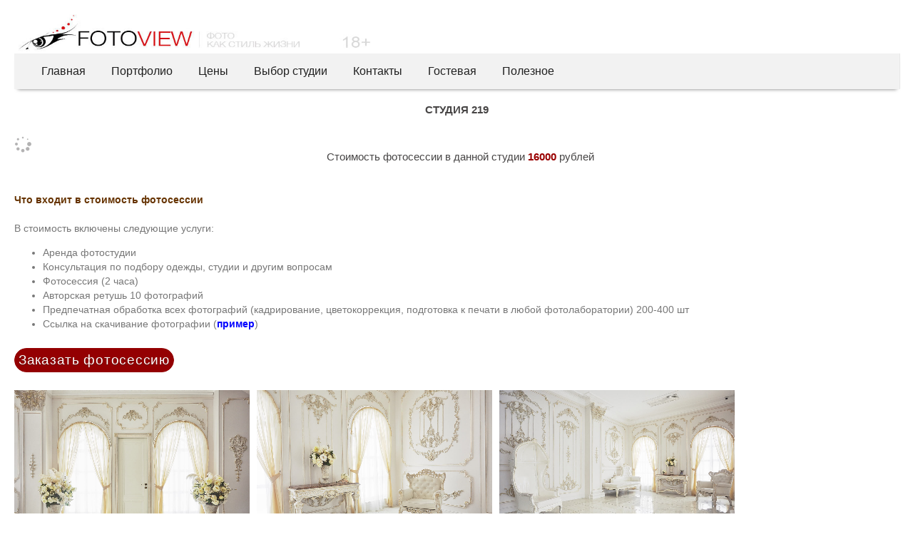

--- FILE ---
content_type: text/html; charset=windows-1251
request_url: https://fotoview.ru/studios/studiya_dlya_fotosessii_219.php
body_size: 9581
content:

<!DOCTYPE html PUBLIC "-//W3C//DTD XHTML 1.0 Transitional//EN" "http://www.w3.org/TR/xhtml1/DTD/xhtml1-transitional.dtd">



<html xmlns="http://www.w3.org/1999/xhtml">
    <head>

     <meta http-equiv="Content-Type" content="text/html; charset=windows-1251" />
        <meta name="viewport" content="width=device-width,initial-scale=0.5" />
        <link rel="stylesheet" href="../css/lightbox.css" type="text/css" media="screen" />
		<link rel="stylesheet" type="text/css" href="../css/screen.css" media="all" />
		<link rel="stylesheet" href="../css/demo.css" />
		<link rel="stylesheet" href="../css/pictogram-button.css" />
        <link rel="stylesheet" href="../css/style.css" />
 <title>0</title>
<meta name="Description" content="0" />
<meta name="Keywords" content="0" />    
        <style  type="text/css">

            /* Demo styles */
			
			
            html,body{background:#fff;margin:0;}
            body{border-top:0px solid #eee;}
            .content{color:#777;font:12px/1.4 "helvetica neue",arial,sans-serif;margin:20px;}
            .cred{margin-top:20px;font-size:11px;}
            .galleria{ height: 432px; }



#preloader {
    position: absolute;
    left: 0;
    top: 80;
    z-index: 999;
    width: 5%;
    height: 5%;
    overflow: hidden;
    background: #fff url('//cdnjs.cloudflare.com/ajax/libs/file-uploader/3.7.0/processing.gif') no-repeat center center;
}
        </style>

        <!-- load jQuery -->
        <script type="text/javascript" src="http://ajax.googleapis.com/ajax/libs/jquery/1/jquery.js"></script>
        <script type="text/javascript" src="../js/script.js"></script>
        <script type="text/javascript" src="../js/preloader.js"></script>
        <!-- load Galleria -->
        <script type="text/javascript" src="../galleria/galleria-1.4.2.min.js"></script>

 <meta http-equiv="Content-Type" content="text/html; charset=windows-1251" /></head>
<body>
    <div class="content">
    
        <div id="logo" align="left"><a href="/"> <img src="../images/logo.jpg" alt="логотип фотостудии Fotoview" title="логотип фотостудии Fotoview" width="500" height="55" border="0"  /></a></div>
<header class="main" id="top_nav">
		<a href="#menu" class="menu-trigger ss-icon"><span class="menu_icon td-sp td-sp-ico-menu"></span></a>
		<nav>
<ul id="menu">
	  <li class="td-mobile-close"><a href="#menu" class="menu-trigger ss-icon2">Закрыть</a></li>
    <li><a href="/">Главная</a></li>
    <!--<li><a href="/authors/">Авторы</a></li>-->
    <li><a>Портфолио</a>
       <ul class="sub-menu">
        <li><a title="Студия" href="/studio/" style="float: none; width: auto; text-align:left;">Студия</a></li>
		<li><a title="Будущие мамы" href="/pregnants/" style="float: none; width: auto; text-align:left;">Беременные</a></li>
        <li><a title="История любви" href="/lovestory/" style="float: none; width: auto; text-align:left;">История любви</a></li>
        <!--<li><a title="Венчание" href="/wedding/" style="float: none; width: auto;">Венчание</a></li>-->
        <li><a title="Семья" href="/family/" style="float: none; width: auto; text-align:left;">Семья</a></li>
        <!--<li><a title="Крестины" href="/christening/" style="float: none; width: auto;">Крестины</a></li>-->
        <!--<li><a title="Дети" href="/kids/" style="float: none; width: auto; text-align:left;">Дети</a></li>-->
        <li><a title="Ню" href="/nu/" style="float: none; width: auto; text-align:left;">Ню 18+</a></li>
		<li><a title="Свадьба" href="/gallery/" style="float: none; width: auto; text-align:left;">Свадьба</a></li>
        <li><a title="Девичник" href="/devichnik/" style="float: none; width: auto; text-align:left;">Девичник</a></li><!--<li><a title="Мероприятия" href="/events/" style="float: none; width: auto; text-align:left;">Мероприятия</a></li>
        <li><a title="Предметы" href="/items/" style="float: none; width: auto;">Предметы</a></li>-->
        <!--<li><a title="Путешествия" href="/travels/" style="float: none; width: auto;">Путешествия</a></li>-->
      </ul>
    </li>
    <li><a href="/services/">Цены</a>
    <ul class="sub-menu">


    <li><a title="Цена на фотосессию в студии" href="/services/cena_na_fotosessiu_v_studii.php" style="float: none; width: auto; text-align:left;">Цена на фотосессию в студии</a></li>
    <li><a title="Цена на фотосессию в стиле ню" href="/pregnants/fotosessiya_beremennyh.php" style="float: none; width: auto; text-align:left;">Цена на фотосессию беременных</a></li>
    <li><a title="Цена на фотосессию в стиле ню" href="/nu/fotosessiya_v_stile_nu.php" style="float: none; width: auto; text-align:left;">Цена на фотосессию в стиле ню</a></li>
    <li><a title="Цена на фотосессию на природе" href="/services/cena_na_fotosessiu_na_prirode.php" style="float: none; width: auto; text-align:left;">Цена на фотосессию на природе</a></li>
    <li><a title="Подарочный сертификат на фотосессию" href="/sertifikat/" style="float: none; width: auto; text-align:left;">Подарочный сертификат на фотосессию</a></li>
	<li><a title="Цена на свадебную фотосессию" href="/services/cena_na_svadebnyu_fotosessiu.php" style="float: none; width: auto; text-align:left;">Цена на свадебную фотосессию</a></li>
	<li><a title="Одежда для фотосессии в студии" href="/odezhda/" style="float: none; width: auto; text-align:left;">Одежда для фотосессии в студии</a></li>
    </ul>
    </li>
    <li><a>Выбор студии</a>
    <ul class="sub-menu">
    <li><a title="Фотосессия в студии (список всех студий)" href="/studios/" style="float: none; width: auto; text-align:left;">Фотосессия в студии (<b>список всех студий</b>)</a></li>
 <!--   <li><a title="Студии для фотосессии детей" href="/studios/studii_dlya_fotosessii_detei.php" style="float: none; width: auto; text-align:left;">Студии для фотосессии детей</a></li>
    <li><a title="Студии для фотосессии беременных" href="/studios/studii_dlya_fotosessii_beremennyh.php" style="float: none; width: auto; text-align:left;">Студии для фотосессии беременных</a></li>
    <li><a title="Студии для семейной фотосессии" href="/studios/studii_dlya_semeinoy_fotosessii.php" style="float: none; width: auto; text-align:left;">Студии для семейной фотосессии</a></li>
    <li><a title="Студии для фотосессии Love Story" href="/studios/studii_dlya_fotosessii_lovestory.php" style="float: none; width: auto; text-align:left;">Студии для фотосессии Love Story</a></li>
    <li><a title="Студии для фотосессии портфолио (или фотографии для себя)" href="/studios/studii_dlya_fotosessii_portfolio.php" style="float: none; width: auto; text-align:left;">Студии для фотосессии портфолио (или фотографии для себя)</a></li>
    <li><a title="Студии для фотосессии ню" href="/studios/studii_dlya_fotosessii_nu.php" style="float: none; width: auto; text-align:left;">Студии для фотосессии ню</a></li>
    <li><a title="Студии с возможностью аквасъемки (фотосессия с водой)" href="/studios/studii_dlya_akva_fotosessii.php" style="float: none; width: auto; text-align:left;">Студии с возможностью аквасъемки (фотосессия с водой)</a></li>  -->
<!--    <li><a title="Студии с новогодними интерьерами" href="/studios/studii_s_novogodnimi_intererami.php" style="float: none; width: auto; text-align:left;">Студии с новогодними интерьерами</a></li>
    <li><a title="Студии с необычным интерьером" href="/studios/studii_s_neobychnym_intererom_dlya_fotosessii.php" style="float: none; width: auto; text-align:left;">Студии с необычным интерьером</a></li> -->
    <li><a title="Список всех студий (сортировка по цене)" href="/studios/vse_studii_dlya_fotosessii.php" style="float: none; width: auto; text-align:left;">Список всех студий (сортировка по цене)</a></li>
    <li><a title="Список всех студий (сортировка по метро)" href="/studios/vse_studii_dlya_fotosessii_po_stanciam_metro.php" style="float: none; width: auto; text-align:left;">Список всех студий (сортировка по метро)</a></li>
    </ul>
    </li>
    <li><a href="/contacts/">Контакты</a></li>	
    <li><a href="/guestbook/index.php">Гостевая</a></li>	
    <li><a>Полезное</a>
       <ul class="sub-menu">
        <!--<li><a title="Места прогулки" href="/places/" style="float: none; width: auto; text-align:left;">Места прогулки</a></li>-->
        <li><a title="Советы по фотосессии" href="/advices/" style="float: none; width: auto; text-align:left;">Советы</a></li>
      </ul>
    
    </li>
  <!--  <li><a href="/advantages/">Преимущества</a></li>	-->	
		
  </ul>
		</nav>
	</header> <br /><br /><br />        
<h1><b>СТУДИЯ 219</b></h1>
<div id="preloader"></div> 
 
<style>
	  
	
.button {
  display: inline-block;
  padding: 0.75rem 1.25rem;
  border-radius: 10rem;
  color: #fff;

  font-size: 4rem;
  letter-spacing: 0.15rem;
  transition: all 0.3s;
  position: relative;
  overflow: hidden;
  z-index: 1;
}
.button:after {
  content: "";
  position: absolute;
  bottom: 0;
  left: 0;
  width: 100%;
  height: 100%;
  background-color: #940002;
  border-radius: 10rem;
  z-index: -2;
}
.button:before {
  content: "";
  position: absolute;
  bottom: 0;
  left: 0;
  width: 0%;
  height: 100%;
  background-color: #B77475;
  transition: all 0.3s;
  border-radius: 10rem;
  z-index: -1;
}
.button:hover {
  color: #fff;
}
.button:hover:before {
  width: 100%;
}


	  
	  
	  
	  
	  
	  
	  
  </style>
<div id="link_place" style="font-family:Verdana, Arial, Helvetica, sans-serif; font-size:11px;"><h1>Стоимость фотосессии в данной студии <span style="color:#900; font-size:3.2rem; font-weight:bold;">16000</span> рублей</h1></div>
<div class="text_title_main"  align="justify">
<h2>Что входит в стоимость фотосессии</h2>

В стоимость включены следующие услуги:<br />

<ul>
<li>Аренда фотостудии</li>
<li>Консультация по подбору одежды, студии и другим вопросам</li>
<li>Фотосессия (2 часа)</li>
<li>Авторская ретушь 10 фотографий </li>
<li>Предпечатная обработка всех фотографий (кадрирование, цветокоррекция, подготовка к печати в любой фотолаборатории) 200-400 шт</li>
	<li>Ссылка на скачивание фотографии (<a href="https://gallery.fotoview.ru/disk/example" title="ссылка для скачивания фотографий" style="color: blue"><b>пример</b></a>)</li>


</ul>	
  <a href="http://fotoview.ru/contacts/index.php" title="Заказать фотосессию" class="button">Заказать фотосессию</a>	
</div><br />   

        <div class="galleria">
        
          <a href="219/new/7.jpg" alt="0" title="0">
<img src="219/new/7.jpg" alt="0"  title="0" 


                />  

			</a><a href="219/new/6.jpg" alt="0" title="0">
<img src="219/new/6.jpg" alt="0"  title="0" 


                />  

			</a><a href="219/new/5.jpg" alt="0" title="0">
<img src="219/new/5.jpg" alt="0"  title="0" 


                />  

			</a><a href="219/new/4.jpg" alt="0" title="0">
<img src="219/new/4.jpg" alt="0"  title="0" 


                />  

			</a><a href="219/new/3.jpg" alt="0" title="0">
<img src="219/new/3.jpg" alt="0"  title="0" 


                />  

			</a><a href="219/new/2.jpg" alt="0" title="0">
<img src="219/new/2.jpg" alt="0"  title="0" 


                />  

			</a><a href="219/new/1.jpg" alt="0" title="0">
<img src="219/new/1.jpg" alt="0"  title="0" 


                />  

			</a>        
            
        </div>

         </div>
       <div>
   <table width="100%"><tr><td width="100%">


</td></tr>
<tr><td>&nbsp;</td></tr>
<tr><td>&nbsp;</td></tr>
</table>
   </div>    
<div style="margin-right:30px; margin-left:30px;">    
    <div class="text_title_main" align="justify">  <h2>Описание фотостудии</h2>
   <br /><br />
  
<div>
*Фотографии интерьеров предоставлены студией и могут меняться со временем. Если вас интересует наличие определенного предмета интерьера, сообщите об этом при заказе фотосессии.


<h2>Что приобретается дополнительно (при необходимости)</h2>
<ul>
<li>Профессиональный макияж и укладка для фотосессии в студии - <b>4000 руб.</b></li>
<li>Сопровождение стилиста на съемке (смена макияжа/прически) - <b>1000 руб./час</b></li>
<li>Дополнительный час фотосессии в этой студии (аренда студии в подарок)  - <b>
5000 руб.
</b>
 </li>
<!--<li>Печать 10 фотографий форматом 20x30 в профессиональной фотолаборатории - <b>500 руб.</b></li>
<li>Запись фотографий на USB-флеш-накопитель (USB-флеш-накопитель входит в стоимость) - <b>500 руб.</b></li>
<li>Авторская ретушь 1 фотографии - <b>250 руб.</b></li>
<li>Фотокнига &quot;Стандарт&quot; (размер 20x20 см, 10 разворотов) - <b>8000 руб.</b></li>
<li>Фотокнига &quot;Премиум&quot; (размер 30х30 см, 15 разворотов) - <b>15000 руб.</b></li>
<li>Дополнительный разворот фотокниги <b>1000 руб.</b></li>
<li>Кожаная обложка для фотокниги - <b>4000 руб.</b></li>
<li>Услуги мастера бодиарта - <b>5000 руб.</b></li>-->
<li>Исходные файлы в формате RAW - <b>15000 руб.</b></li>

</ul>



<div><h2>Правила бронирования студии</h2>
      Для подтверждения бронирования студии  <strong>Вам нужно внести предоплату</strong> в размере 3000 руб. <br />
      Самый простой способ - это перевод по номеру телефона в любой доступный банк.<br /> 
      <br /> 
	<!--
	<ul>
     <li> На карту <strong>Сбербанка</strong> через сервис сбербанк-онлайн.<br /> 
       </li>
     <li> На карту <strong>Альфабанка</strong> через сервис альфа-клик.<br /> 
       </li>
      <li>Через сервис <strong>Qiwi кошелек.</strong><br /> 
        </li>
     <li> Через сервис <strong>Yandex деньги.</strong><br /> 
       </li>
      <li><strong>Лично.</strong> По адресу Дербеневская наб. д.7 стр. 9 (м. Павелецкая).
      </ul>
            <table width="20%" align="left">
      <tr>
      <td width="20%" align="center"><img src="/services/sbrf.png" alt="заказ фотосессии" title="заказ фотосессии" border="0"  height="50px" /></td>
      <td width="20%" align="center"><img src="/services/alfa.png" alt="заказ фотосессии" title="заказ фотосессии" border="0" height="50px" /></td>
      <td width="20%" align="center"><img src="/services/qiwi.png" alt="заказ фотосессии" title="заказ фотосессии" border="0" height="50px" /></td>
      <td width="20%"  align="center"><img src="/services/ya.png" alt="заказ фотосессии" title="заказ фотосессии" border="0" height="50px" /></td>
      </tr>
      
</table>
      <br /> <br /> <br /> <br /> <br /> <br /> 
      
      В комментарии платежа обязательно укажите дату и время фотосессии, а также свое имя.<br /><br />-->
      
      После получения от Вас подтверждения бронирования дата и время фотосессии окончательно закрепляется за Вами. 

     </div>
<!--
<br /> <br /> 
-->
 </div>



 
  
  </div>  
   
   </div> 
<h4>ПРИМЕРЫ ДРУГИХ ИНТЕРЬЕРОВ СТУДИЙ</h4>



      <div>
                  <a href="studiya_dlya_fotosessii_1.php"> <img src="1/pre/2.jpg" alt="свет, белый, нежность, студия, простор, взгляд фотосессия, интерьер, кровать, свет, утро, невеста" width="330" border="4" style="border-color:#FFF" 
				/></a>
     
                  <a href="studiya_dlya_fotosessii_3.php"> <img src="3/pre/2.jpg" alt="кровать, студия, источник, изголовье, вызов, окно, камин, настроение, ню" width="330" border="4" style="border-color:#FFF" 
				/></a>
     
                  <a href="studiya_dlya_fotosessii_6.php"> <img src="6/pre/2.jpg" alt="Вентилятор, трубы, бочки, фотография, фотограф, интерьер, фотосессия, завод, фото." width="330" border="4" style="border-color:#FFF" 
				/></a>
     
                  <a href="studiya_dlya_fotosessii_8.php"> <img src="8/pre/2.jpg" alt="реклама, фотография, фэшн, дизайн, фотограф, профессионал, фотосессия, журнал, качество, одежда" width="330" border="4" style="border-color:#FFF" 
				/></a>
     
                  <a href="studiya_dlya_fotosessii_10.php"> <img src="10/pre/2.jpg" alt="простор, фотограф, фотосессия, интерьер, диван, фотографии, кресло, стул, фотосет, фотоаппарат, фотоуслуги, студия" width="330" border="4" style="border-color:#FFF" 
				/></a>
     
                  <a href="studiya_dlya_fotosessii_11.php"> <img src="11/pre/2.jpg" alt="Белый, свет, кирпич, стена, качели, кровать, прованс, цветы, хризантемы, фотостудия, фотограф, фотография, искусство, профессионал." width="330" border="4" style="border-color:#FFF" 
				/></a>
     
                  <a href="studiya_dlya_fotosessii_26.php"> <img src="26/pre/2.jpg" alt="фотосессия, кровать, кухня, ванная, интерьер, гостиница, диван, профессионал, нежность, свет, девушка, ню." width="330" border="4" style="border-color:#FFF" 
				/></a>
     
                  <a href="studiya_dlya_fotosessii_28.php"> <img src="28/pre/2.jpg" alt="фотограф, фотосессия, трон, витражи, собор, готика, европа, старина, свет, история, колонны, храм" width="330" border="4" style="border-color:#FFF" 
				/></a>
     
                  <a href="studiya_dlya_fotosessii_29.php"> <img src="29/pre/2.jpg" alt="недорого, дешего, свет, белизна, кресло, студия, фон, портфолио, фотосессия" width="330" border="4" style="border-color:#FFF" 
				/></a>
     
                  <a href="studiya_dlya_fotosessii_55.php"> <img src="55/pre/2.jpg" alt="Свет, портфолио, позы, авангард, юность, фотограф, нежность, красота, интерьер, эмоции, счастье." width="330" border="4" style="border-color:#FFF" 
				/></a>
     
                  <a href="studiya_dlya_fotosessii_77.php"> <img src="77/pre/2.jpg" alt="Испания, жара, лето, солнце, зной, чувства, эмоции, радость, счастье, кирпич, дом, окно, стена, красота, молодость, формы, фотосессия" width="330" border="4" style="border-color:#FFF" 
				/></a>
     
                  <a href="studiya_dlya_fotosessii_78.php"> <img src="78/pre/2.jpg" alt="Будущая мама, беременность, малыш, ребенок, эмоции, счастье, кроха, жизнь, папа, мама, фотосессия" width="330" border="4" style="border-color:#FFF" 
				/></a>
     
                  <a href="studiya_dlya_fotosessii_87.php"> <img src="87/pre/2.jpg" alt="Красота, свет, белый, гурман, солнце, Фотограф, интерьер, воля, изыск." width="330" border="4" style="border-color:#FFF" 
				/></a>
     
                  <a href="studiya_dlya_fotosessii_96.php"> <img src="96/pre/2.jpg" alt="Дерево, красное, камин, красота, стиль, свет, пафос, профессионал, модель, фотограф" width="330" border="4" style="border-color:#FFF" 
				/></a>
     
                  <a href="studiya_dlya_fotosessii_98.php"> <img src="98/pre/2.jpg" alt="Кровать, кресло, стиль, красота, белье, ню, окна, свет, фотограф." width="330" border="4" style="border-color:#FFF" 
				/></a>
     
                  <a href="studiya_dlya_fotosessii_101.php"> <img src="101/pre/2.jpg" alt="Дети, белый, свет,  малыши, двое, цветы, арка, фотограф, настроение, красота, нежность" width="330" border="4" style="border-color:#FFF" 
				/></a>
     
                  <a href="studiya_dlya_fotosessii_119.php"> <img src="119/pre/2.jpg" alt="Дети, студия, интерьер, машина, куклы, станок, конфета, ребенок, малыш, мамы." width="330" border="4" style="border-color:#FFF" 
				/></a>
     
                  <a href="studiya_dlya_fotosessii_120.php"> <img src="120/pre/2.jpg" alt="Фотосессия, ню, тело, формы, грудь, ягодицы, свет, девушка, модель, ню." width="330" border="4" style="border-color:#FFF" 
				/></a>
     
                  <a href="studiya_dlya_fotosessii_121.php"> <img src="121/pre/2.jpg" alt="Семья, дети, малыш, студия, фото, фотограф, папа, мама, радость, счастье, улыбки." width="330" border="4" style="border-color:#FFF" 
				/></a>
     
                  <a href="studiya_dlya_fotosessii_138.php"> <img src="138/pre/2.jpg" alt="лофт студия, портфолио, необычность, фото, свет, стиль, совет, размер" width="330" border="4" style="border-color:#FFF" 
				/></a>
     
                  <a href="studiya_dlya_fotosessii_139.php"> <img src="139/pre/2.jpg" alt="нежность, свет, лавстори, необычность, фото, свет, стиль, красота, тепло, лето" width="330" border="4" style="border-color:#FFF" 
				/></a>
     
                  <a href="studiya_dlya_fotosessii_180.php"> <img src="180/pre/2.jpg" alt="Камин, пол, дверь, белая, красота, свадьба, невеста, свет, камин, портал." width="330" border="4" style="border-color:#FFF" 
				/></a>
     
                  <a href="studiya_dlya_fotosessii_181.php"> <img src="181/pre/2.jpg" alt="Вода, аква, мука, молоко, соль, студия, пилон, брызги, красота, фотосессия, тело, капельки." width="330" border="4" style="border-color:#FFF" 
				/></a>
     
                  <a href="studiya_dlya_fotosessii_200.php"> <img src="200/pre/2.jpg" alt="Студия, костюм, компания, съемка, деловая, фотосессия, сотрудники, стиль, белая, просторная, фотограф, фотосъемка, мужчина, женщина." width="330" border="4" style="border-color:#FFF" 
				/></a>
     
                  <a href="studiya_dlya_fotosessii_201.php"> <img src="201/pre/2.jpg" alt="Студия, костюм, loft, лофт, съемка, деловая, фотосессия, сотрудники, стиль, зеркальный, пол, просторная, фотограф, фотосъемка, мужчина, женщина, белье" width="330" border="4" style="border-color:#FFF" 
				/></a>
     
                  <a href="studiya_dlya_fotosessii_202.php"> <img src="202/pre/2.jpg" alt="Студия, свадебная, невеста, камин, съемка, диван, фотосессия, сборы, загс, бутырский, пол, просторная, фотограф, фотосъемка, мужчина, женщина, жена, м" width="330" border="4" style="border-color:#FFF" 
				/></a>
     
                  <a href="studiya_dlya_fotosessii_205.php"> <img src="205/pre/2.jpg" alt="Лофт, фотосессия, фотограф, лавстори, пара, белье, кожа, аксессуары, камин, лестница, камера, клетка, модель, фото." width="330" border="4" style="border-color:#FFF" 
				/></a>
     
                  <a href="studiya_dlya_fotosessii_206.php"> <img src="206/pre/2.jpg" alt="Циклорама, белая, светлый, большая, цвет, скромность, студия, стулья, еда, пара, чувства, черно-белый, свет, инстаграмм, фотосессия, фотостудия, женщи" width="330" border="4" style="border-color:#FFF" 
				/></a>
     
                  <a href="studiya_dlya_fotosessii_207.php"> <img src="207/pre/2.jpg" alt="Кресло, красота, девушка, женщина, фотограф, мужчина, губы, окна, диван, стол, стул, белый, свет, пространство, яркий, фотография, модель, корпоратив." width="330" border="4" style="border-color:#FFF" 
				/></a>
     
                  <a href="studiya_dlya_fotosessii_208.php"> <img src="208/pre/2.jpg" alt="Свет, простор, естественный, атмосфера, уют, креатив, стиль, эстетика, искусство, комфорт, вдохновение, профессионализм, пейзаж, творчество, эмоции" width="330" border="4" style="border-color:#FFF" 
				/></a>
     
                  <a href="studiya_dlya_fotosessii_209.php"> <img src="209/pre/2.jpg" alt="фотостудия, книги, интерьер, фотосессия, аренда, креатив, уют, стиль, атмосфера, творчество, блогеры, идеи, уникальность, вдохновение, съемка." width="330" border="4" style="border-color:#FFF" 
				/></a>
     
                  <a href="studiya_dlya_fotosessii_211.php"> <img src="211/pre/2.jpg" alt="0" width="330" border="4" style="border-color:#FFF" 
				/></a>
     
                  <a href="studiya_dlya_fotosessii_212.php"> <img src="212/pre/2.jpg" alt="0" width="330" border="4" style="border-color:#FFF" 
				/></a>
     
                  <a href="studiya_dlya_fotosessii_214.php"> <img src="214/pre/2.jpg" alt="0" width="330" border="4" style="border-color:#FFF" 
				/></a>
     
                  <a href="studiya_dlya_fotosessii_215.php"> <img src="215/pre/2.jpg" alt="0" width="330" border="4" style="border-color:#FFF" 
				/></a>
     
                  <a href="studiya_dlya_fotosessii_224.php"> <img src="224/pre/2.jpg" alt="0" width="330" border="4" style="border-color:#FFF" 
				/></a>
     
                  <a href="studiya_dlya_fotosessii_228.php"> <img src="228/pre/2.jpg" alt="0" width="330" border="4" style="border-color:#FFF" 
				/></a>
     
                  <a href="studiya_dlya_fotosessii_231.php"> <img src="231/pre/2.jpg" alt="0" width="330" border="4" style="border-color:#FFF" 
				/></a>
     
                  <a href="studiya_dlya_fotosessii_232.php"> <img src="232/pre/2.jpg" alt="0" width="330" border="4" style="border-color:#FFF" 
				/></a>
     
                  <a href="studiya_dlya_fotosessii_233.php"> <img src="233/pre/2.jpg" alt="0" width="330" border="4" style="border-color:#FFF" 
				/></a>
     
                  <a href="studiya_dlya_fotosessii_234.php"> <img src="234/pre/2.jpg" alt="0" width="330" border="4" style="border-color:#FFF" 
				/></a>
     
                  <a href="studiya_dlya_fotosessii_235.php"> <img src="235/pre/2.jpg" alt="0" width="330" border="4" style="border-color:#FFF" 
				/></a>
     
                  <a href="studiya_dlya_fotosessii_236.php"> <img src="236/pre/2.jpg" alt="0" width="330" border="4" style="border-color:#FFF" 
				/></a>
     
                  <a href="studiya_dlya_fotosessii_237.php"> <img src="237/pre/2.jpg" alt="0" width="330" border="4" style="border-color:#FFF" 
				/></a>
     
                  <a href="studiya_dlya_fotosessii_238.php"> <img src="238/pre/2.jpg" alt="0" width="330" border="4" style="border-color:#FFF" 
				/></a>
     
                  <a href="studiya_dlya_fotosessii_239.php"> <img src="239/pre/2.jpg" alt="0" width="330" border="4" style="border-color:#FFF" 
				/></a>
     
                  <a href="studiya_dlya_fotosessii_240.php"> <img src="240/pre/2.jpg" alt="0" width="330" border="4" style="border-color:#FFF" 
				/></a>
     
                  <a href="studiya_dlya_fotosessii_241.php"> <img src="241/pre/2.jpg" alt="0" width="330" border="4" style="border-color:#FFF" 
				/></a>
     
                  <a href="studiya_dlya_fotosessii_244.php"> <img src="244/pre/2.jpg" alt="0" width="330" border="4" style="border-color:#FFF" 
				/></a>
     
                  <a href="studiya_dlya_fotosessii_249.php"> <img src="249/pre/2.jpg" alt="0" width="330" border="4" style="border-color:#FFF" 
				/></a>
     
                  <a href="studiya_dlya_fotosessii_257.php"> <img src="257/pre/2.jpg" alt="Дерзкая, эротическая, светлый, смелая, цвет, скромность, студия, стулья, еда, пара, чувства, черно-белый, свет, Инстаграмм, фотосессия, фотостудия, же" width="330" border="4" style="border-color:#FFF" 
				/></a>
     
                  <a href="studiya_dlya_fotosessii_258.php"> <img src="258/pre/2.jpg" alt="Контент, Деловой, светлый, Стиль, цвет, скромность, студия, стулья, еда, пара, чувства, черно-белый, свет, Инстаграмм, фотосессия, фотостудия, женщина" width="330" border="4" style="border-color:#FFF" 
				/></a>
     
                  <a href="studiya_dlya_fotosessii_259.php"> <img src="259/pre/2.jpg" alt="Балдахин, кровать, светлый, квартира, цвет, скромность, студия, стулья, еда, пара, чувства, черно-белый, свет, инстаграмм, фотосессия, фотостудия, жен" width="330" border="4" style="border-color:#FFF" 
				/></a>
     
                  <a href="studiya_dlya_fotosessii_260.php"> <img src="260/pre/2.jpg" alt="БДСМ, BDSM, эротика, оттенки, секс, чувства, попа, грудь, красота, фотосессия, тело, страсть." width="330" border="4" style="border-color:#FFF" 
				/></a>
     
                  <a href="studiya_dlya_fotosessii_261.php"> <img src="261/pre/2.jpg" alt="Студия, деловая, съемка, портрет, эмоции, стиль, фотосессия, аксессуар, просторная, фотограф, фотосъемка, корпоративная, маркетинг, Инстаграмм, друзья" width="330" border="4" style="border-color:#FFF" 
				/></a>
     
                  <a href="studiya_dlya_fotosessii_262.php"> <img src="262/pre/2.jpg" alt="Студия, деловая, съемка, портрет, эмоции, стиль, фотосессия, Инстаграмм, просторная, фотограф, фотосъемка, корпоративная, маркетинг, удача, друзья" width="330" border="4" style="border-color:#FFF" 
				/></a>
     
                  <a href="studiya_dlya_fotosessii_263.php"> <img src="263/pre/2.jpg" alt="Бар, доброта, нежность, платья, красота, чувства, камин, счастье, радость, фотосессия, необычная, стойка." width="330" border="4" style="border-color:#FFF" 
				/></a>
     
                  <a href="studiya_dlya_fotosessii_264.php"> <img src="264/pre/2.jpg" alt="Статуи, Рим, Греция, платья, красота, чувства, Лофт, счастье, радость, фотосессия, необычная, стиль." width="330" border="4" style="border-color:#FFF" 
				/></a>
     
                  <a href="studiya_dlya_fotosessii_275.php"> <img src="275/pre/2.jpg" alt="Семья, доброта, стиль, платья, красота, чувства, дети, свет, радость, фотосессия, необычная, мама, лучи, солнца." width="330" border="4" style="border-color:#FFF" 
				/></a>
     
                  <a href="studiya_dlya_fotosessii_276.php"> <img src="276/pre/2.jpg" alt="Семья, доброта, нежность, платья, красота, чувства, дети, счастье, радость, фотосессия, необычная, мама." width="330" border="4" style="border-color:#FFF" 
				/></a>
     
                  <a href="studiya_dlya_fotosessii_277.php"> <img src="277/pre/2.jpg" alt="Семья, доброта, нежность, платья, красота, чувства, дети, свет, радость, фотосессия, необычная, мама, лучи, солнца." width="330" border="4" style="border-color:#FFF" 
				/></a>
     
                  <a href="studiya_dlya_fotosessii_278.php"> <img src="278/pre/2.jpg" alt="Цена-качество, профессионализм, стиль, платья, красота, чувства, модель, свет, радость, фотосессия, необычная, женщина, лучи, солнца." width="330" border="4" style="border-color:#FFF" 
				/></a>
     
                  <a href="studiya_dlya_fotosessii_279.php"> <img src="279/pre/2.jpg" alt="Фонтан, профессионализм, стиль, белый, студия, восток, орнамент, красота, чувства, модель, свет, радость, фотосессия, необычная, женщина, лучи, солнца" width="330" border="4" style="border-color:#FFF" 
				/></a>
     
                  <a href="studiya_dlya_fotosessii_280.php"> <img src="280/pre/2.jpg" alt="Арки, Лестницы, профессионализм, стиль, серый, студия, большой, зал, пара, чувства, модель, свет, радость, фотосессия, необычная, женщина, лучи, солнц" width="330" border="4" style="border-color:#FFF" 
				/></a>
     
                  <a href="studiya_dlya_fotosessii_281.php"> <img src="281/pre/2.jpg" alt="дерево, Лестницы, восторг, экстаз, свадьба, камин, студия, большой, зал, пара, чувства, модель, свет, радость, фотосессия, необычная, женщина, лучи, с" width="330" border="4" style="border-color:#FFF" 
				/></a>
     
                  <a href="studiya_dlya_fotosessii_282.php"> <img src="282/pre/2.jpg" alt="Картина, классика, мебель, восторг, экстаз, свадьба, дети, студия, большой, зал, пара, чувства, модель, свет, радость, фотосессия, необычная, женщина" width="330" border="4" style="border-color:#FFF" 
				/></a>
     
                  <a href="studiya_dlya_fotosessii_283.php"> <img src="283/pre/2.jpg" alt="Колонна, классика, мебель, свадьба, дети, студия, стулья, зал, пара, чувства, модель, свет, радость, фотосессия, необычная, женщина" width="330" border="4" style="border-color:#FFF" 
				/></a>
     
                  <a href="studiya_dlya_fotosessii_284.php"> <img src="284/pre/2.jpg" alt="Стол, круг, мебель, свадьба, дети, студия, стулья, зал, пара, чувства, модель, свет, радость, фотосессия, необычная, женщина" width="330" border="4" style="border-color:#FFF" 
				/></a>
     
                  <a href="studiya_dlya_fotosessii_285.php"> <img src="285/pre/2.jpg" alt="стул, контент, мебель, шкаф, дети, студия, стулья, зал, пара, чувства, модель, свет, радость, фотосессия, необычная, женщина" width="330" border="4" style="border-color:#FFF" 
				/></a>
     
                  <a href="studiya_dlya_fotosessii_286.php"> <img src="286/pre/2.jpg" alt="шкаф, книги, мебель, свадьба, дети, студия, стулья, зал, пара, чувства, модель, свет, радость, фотосессия, необычная, женщина" width="330" border="4" style="border-color:#FFF" 
				/></a>
     
                  <a href="studiya_dlya_fotosessii_287.php"> <img src="287/pre/2.jpg" alt="стул, железо, мебель, свадьба, дети, студия, стулья, зал, пара, чувства, модель, свет, радость, фотосессия, необычная, женщина" width="330" border="4" style="border-color:#FFF" 
				/></a>
     
                  <a href="studiya_dlya_fotosessii_288.php"> <img src="288/pre/2.jpg" alt="стул, контент, мебель, идеи, круто, студия, стулья, диван, пара, чувства, модель, свет, радость, фотосессия, необычная, женщина" width="330" border="4" style="border-color:#FFF" 
				/></a>
     
                  <a href="studiya_dlya_fotosessii_289.php"> <img src="289/pre/2.jpg" alt="стул, контент, снять, красиво, круто, студия, стулья, диван, пара, чувства, черно-белый, свет, радость, фотосессия, необычная, женщина" width="330" border="4" style="border-color:#FFF" 
				/></a>
     
                  <a href="studiya_dlya_fotosessii_290.php"> <img src="290/pre/2.jpg" alt="стул, кухня, снять, красиво, круто, студия, стулья, еда, пара, чувства, черно-белый, свет, радость, фотосессия, необычная, женщина" width="330" border="4" style="border-color:#FFF" 
				/></a>
     
                  <a href="studiya_dlya_fotosessii_292.php"> <img src="292/pre/2.jpg" alt="стул, кухня, снять, красиво, круто, студия, стулья, еда, пара, чувства, черно-белый, свет, инстаграмм, фотосессия, необычная, женщина" width="330" border="4" style="border-color:#FFF" 
				/></a>
     
                  <a href="studiya_dlya_fotosessii_293.php"> <img src="293/pre/2.jpg" alt="Камень, ром, гавана, красиво, оранжевый, студия, стулья, еда, пара, чувства, черно-белый, свет, инстаграмм, фотосессия, необычная, женщина" width="330" border="4" style="border-color:#FFF" 
				/></a>
     
                  <a href="studiya_dlya_fotosessii_294.php"> <img src="294/pre/2.jpg" alt="Лифт, гостиница, роскошь, красиво, оранжевый, студия, стулья, еда, пара, чувства, черно-белый, свет, инстаграмм, фотосессия, необычная, женщина" width="330" border="4" style="border-color:#FFF" 
				/></a>
     
                  <a href="studiya_dlya_fotosessii_295.php"> <img src="295/pre/2.jpg" alt="Семья, любовь, роскошь, красиво, белый, студия, стулья, еда, пара, чувства, черно-белый, свет, инстаграмм, фотосессия, необычная, женщина" width="330" border="4" style="border-color:#FFF" 
				/></a>
     
                  <a href="studiya_dlya_fotosessii_296.php"> <img src="296/pre/2.jpg" alt="Ванна, любовь, брызги, красиво, белый, студия, стулья, еда, пара, чувства, черно-белый, свет, инстаграмм, фотосессия, необычная, женщина" width="330" border="4" style="border-color:#FFF" 
				/></a>
     
                  <a href="studiya_dlya_fotosessii_297.php"> <img src="297/pre/2.jpg" alt="Растения, любовь, круг, красиво, белый, студия, стулья, еда, пара, чувства, черно-белый, свет, инстаграмм, фотосессия, необычная, женщина" width="330" border="4" style="border-color:#FFF" 
				/></a>
     
                  <a href="studiya_dlya_fotosessii_305.php"> <img src="305/pre/2.jpg" alt="Балерина, Квартира, балет, стул, белый, студия, стулья, мужчина, пара, чувства, черно-белый, свет, инстаграмм, фотосессия, необычная, женщина, семья" width="330" border="4" style="border-color:#FFF" 
				/></a>
     
                  <a href="studiya_dlya_fotosessii_306.php"> <img src="306/pre/2.jpg" alt="Красивая, Квартира, балет, стул, белый, студия, стулья, мужчина, пара, чувства, черно-белый, свет, инстаграмм, фотосессия, необычная, женщина, семья" width="330" border="4" style="border-color:#FFF" 
				/></a>
     
                  <a href="studiya_dlya_fotosessii_307.php"> <img src="307/pre/2.jpg" alt="Лошадка, деревянная, альпы, стул, белый, студия, стулья, мужчина, пара, чувства, черно-белый, свет, инстаграмм, фотосессия, необычная, женщина, семья" width="330" border="4" style="border-color:#FFF" 
				/></a>
     
                  <a href="studiya_dlya_fotosessii_309.php"> <img src="309/pre/2.jpg" alt="Лампа, скандинавия, вкус, цвет, оранжевый, студия, стулья, еда, пара, чувства, черно-белый, свет, инстаграмм, фотосессия, необычная, женщина" width="330" border="4" style="border-color:#FFF" 
				/></a>
     
                  <a href="studiya_dlya_fotosessii_310.php"> <img src="310/pre/2.jpg" alt="Фон, скандинавия, белизна, циклорама, цвет, оранжевый, студия, стулья, еда, пара, чувства, черно-белый, свет, инстаграмм, фотосессия, необычная, женщи" width="330" border="4" style="border-color:#FFF" 
				/></a>
     
                  <a href="studiya_dlya_fotosessii_320.php"> <img src="320/pre/2.jpg" alt="Скандинавия, тумба, белая, качество, цвет, диван, студия, стулья, еда, пара, чувства, черно-белый, свет, инстаграмм, фотосессия, фотостудия, женщина" width="330" border="4" style="border-color:#FFF" 
				/></a>
     
                  <a href="studiya_dlya_fotosessii_321.php"> <img src="321/pre/2.jpg" alt="Скандинавия, диван, розовый, качество, цвет, диван, студия, стулья, еда, пара, чувства, черно-белый, свет, инстаграмм, фотосессия, фотостудия, женщина" width="330" border="4" style="border-color:#FFF" 
				/></a>
     
                  <a href="studiya_dlya_fotosessii_322.php"> <img src="322/pre/2.jpg" alt="Скандинавия, диван, розовый, качество, цвет, диван, студия, стулья, еда, пара, чувства, черно-белый, свет, инстаграмм, фотосессия, фотостудия, женщина" width="330" border="4" style="border-color:#FFF" 
				/></a>
     
                  <a href="studiya_dlya_fotosessii_323.php"> <img src="323/pre/2.jpg" alt="Скандинавия, диван, розовый, качество, цвет, диван, студия, стулья, еда, пара, чувства, черно-белый, свет, инстаграмм, фотосессия, фотостудия, женщина" width="330" border="4" style="border-color:#FFF" 
				/></a>
     
                  <a href="studiya_dlya_fotosessii_324.php"> <img src="324/pre/2.jpg" alt="Скандинавия, диван, розовый, качество, цвет, диван, студия, стулья, еда, пара, чувства, черно-белый, свет, инстаграмм, фотосессия, фотостудия, женщина" width="330" border="4" style="border-color:#FFF" 
				/></a>
     
                  <a href="studiya_dlya_fotosessii_325.php"> <img src="325/pre/2.jpg" alt="Гранж, ковер, розовый, качество, цвет, диван, студия, стулья, еда, пара, чувства, черно-белый, свет, инстаграмм, фотосессия, фотостудия, женщина" width="330" border="4" style="border-color:#FFF" 
				/></a>
     
                  <a href="studiya_dlya_fotosessii_326.php"> <img src="326/pre/2.jpg" alt="Бизнес, Стиль, светлый, качество, цвет, диван, студия, стулья, еда, пара, чувства, черно-белый, свет, инстаграмм, фотосессия, фотостудия, женщина" width="330" border="4" style="border-color:#FFF" 
				/></a>
     
                  <a href="studiya_dlya_fotosessii_327.php"> <img src="327/pre/2.jpg" alt="Минимализм, Стиль, светлый, качество, цвет, скромность, студия, стулья, еда, пара, чувства, черно-белый, свет, инстаграмм, фотосессия, фотостудия, жен" width="330" border="4" style="border-color:#FFF" 
				/></a>
     
                  <a href="studiya_dlya_fotosessii_328.php"> <img src="328/pre/2.jpg" alt="Минимализм, Стиль, светлый, квартира, цвет, скромность, студия, стулья, еда, пара, чувства, черно-белый, свет, инстаграмм, фотосессия, фотостудия, жен" width="330" border="4" style="border-color:#FFF" 
				/></a>
     
                  <a href="studiya_dlya_fotosessii_329.php"> <img src="329/pre/2.jpg" alt="Шторы, красный, светлый, квартира, цвет, скромность, студия, стулья, еда, пара, чувства, черно-белый, свет, инстаграмм, фотосессия, фотостудия, женщин" width="330" border="4" style="border-color:#FFF" 
				/></a>
     
                  <a href="studiya_dlya_fotosessii_330.php"> <img src="330/pre/2.jpg" alt="Окна, большие, светлый, квартира, цвет, скромность, студия, стулья, еда, пара, чувства, черно-белый, свет, инстаграмм, фотосессия, фотостудия, женщина" width="330" border="4" style="border-color:#FFF" 
				/></a>
     
                  <a href="studiya_dlya_fotosessii_331.php"> <img src="331/pre/2.jpg" alt="Окна, большие, светлый, квартира, цвет, скромность, студия, стулья, еда, пара, чувства, черно-белый, свет, инстаграмм, фотосессия, фотостудия, женщина" width="330" border="4" style="border-color:#FFF" 
				/></a>
     
                  <a href="studiya_dlya_fotosessii_332.php"> <img src="332/pre/2.jpg" alt="Стекло, арка, светлый, квартира, цвет, скромность, студия, стулья, еда, пара, чувства, черно-белый, свет, инстаграмм, фотосессия, фотостудия, женщина" width="330" border="4" style="border-color:#FFF" 
				/></a>
     
                  <a href="studiya_dlya_fotosessii_333.php"> <img src="333/pre/2.jpg" alt="Косплей, арка, светлый, квартира, цвет, скромность, студия, стулья, еда, пара, чувства, черно-белый, свет, инстаграмм, фотосессия, фотостудия, женщина" width="330" border="4" style="border-color:#FFF" 
				/></a>
     
                  <a href="studiya_dlya_fotosessii_334.php"> <img src="334/pre/2.jpg" alt="Отель, ванна, светлый, квартира, цвет, скромность, студия, стулья, еда, пара, чувства, черно-белый, свет, инстаграмм, фотосессия, фотостудия, женщина" width="330" border="4" style="border-color:#FFF" 
				/></a>
     
                  <a href="studiya_dlya_fotosessii_335.php"> <img src="335/pre/2.jpg" alt="Корея, стиль, светлый, квартира, цвет, скромность, студия, стулья, еда, пара, чувства, черно-белый, свет, инстаграмм, фотосессия, фотостудия, женщина" width="330" border="4" style="border-color:#FFF" 
				/></a>
     
                  <a href="studiya_dlya_fotosessii_336.php"> <img src="336/pre/2.jpg" alt="Арабский, стиль, песок, квартира, цвет, скромность, студия, стулья, еда, пара, чувства, черно-белый, свет, инстаграмм, фотосессия, фотостудия, женщина" width="330" border="4" style="border-color:#FFF" 
				/></a>
     
                  <a href="studiya_dlya_fotosessii_337.php"> <img src="337/pre/2.jpg" alt="Арабский, стиль, песок, квартира, цвет, скромность, студия, стулья, еда, пара, чувства, черно-белый, свет, инстаграмм, фотосессия, фотостудия, женщина" width="330" border="4" style="border-color:#FFF" 
				/></a>
     
                  <a href="studiya_dlya_fotosessii_338.php"> <img src="338/pre/2.jpg" alt="Рояль, стиль, красный, квартира, цвет, скромность, студия, стулья, еда, пара, чувства, черно-белый, свет, инстаграмм, фотосессия, фотостудия, женщина" width="330" border="4" style="border-color:#FFF" 
				/></a>
     
                  <a href="studiya_dlya_fotosessii_339.php"> <img src="339/pre/2.jpg" alt="Квартира, стиль, светлая, квартира, цвет, скромность, студия, стулья, еда, пара, чувства, черно-белый, свет, инстаграмм, фотосессия, фотостудия, женщи" width="330" border="4" style="border-color:#FFF" 
				/></a>
     
                  <a href="studiya_dlya_fotosessii_340.php"> <img src="340/pre/2.jpg" alt="Люстра, большая, светлая, квартира, цвет, скромность, студия, стулья, еда, пара, чувства, черно-белый, свет, инстаграмм, фотосессия, фотостудия, женщи" width="330" border="4" style="border-color:#FFF" 
				/></a>
     
                  <a href="studiya_dlya_fotosessii_341.php"> <img src="341/pre/2.jpg" alt="Лестница, большая, светлая, квартира, цвет, скромность, студия, стулья, еда, пара, чувства, черно-белый, свет, инстаграмм, фотосессия, фотостудия, жен" width="330" border="4" style="border-color:#FFF" 
				/></a>
     
                  <a href="studiya_dlya_fotosessii_342.php"> <img src="342/pre/2.jpg" alt="Лестница, большая, светлая, квартира, цвет, скромность, студия, стулья, еда, пара, чувства, черно-белый, свет, инстаграмм, фотосессия, фотостудия, жен" width="330" border="4" style="border-color:#FFF" 
				/></a>
     
                  <a href="studiya_dlya_fotosessii_343.php"> <img src="343/pre/2.jpg" alt="Стена, большая, бетон, квартира, цвет, скромность, студия, стулья, еда, пара, чувства, черно-белый, свет, инстаграмм, фотосессия, фотостудия, женщина" width="330" border="4" style="border-color:#FFF" 
				/></a>
     
                  <a href="studiya_dlya_fotosessii_345.php"> <img src="345/pre/2.jpg" alt="Душ, вода, цвет, сердце, цвет, скромность, студия, стулья, еда, пара, чувства, черно-белый, свет, инстаграмм, фотосессия, фотостудия, женщина" width="330" border="4" style="border-color:#FFF" 
				/></a>
     
                  <a href="studiya_dlya_fotosessii_347.php"> <img src="347/pre/2.jpg" alt="Восток, стиль, цвет, сердце, цвет, скромность, студия, стулья, еда, пара, чувства, черно-белый, свет, инстаграмм, фотосессия, фотостудия, женщина" width="330" border="4" style="border-color:#FFF" 
				/></a>
     
                  <a href="studiya_dlya_fotosessii_351.php"> <img src="351/pre/2.jpg" alt="Песок, пляж, светлый, квартира, цвет, скромность, студия, стулья, еда, пара, чувства, черно-белый, свет, инстаграмм, фотосессия, фотостудия, женщина" width="330" border="4" style="border-color:#FFF" 
				/></a>
     
                  <a href="studiya_dlya_fotosessii_355.php"> <img src="355/pre/2.jpg" alt="Япония, гейша, светлый, квартира, цвет, скромность, студия, стулья, еда, пара, чувства, черно-белый, свет, инстаграмм, фотосессия, фотостудия, женщина" width="330" border="4" style="border-color:#FFF" 
				/></a>
     
                  <a href="studiya_dlya_fotosessii_356.php"> <img src="356/pre/2.jpg" alt="Бильярд, кий, стол, квартира, цвет, скромность, студия, стулья, еда, пара, чувства, черно-белый, свет, инстаграмм, фотосессия, фотостудия, женщина" width="330" border="4" style="border-color:#FFF" 
				/></a>
     
                  <a href="studiya_dlya_fotosessii_357.php"> <img src="357/pre/2.jpg" alt="Винтаж, стиль, статуя, эмоция, цвет, скромность, студия, стулья, еда, пара, чувства, черно-белый, свет, инстаграмм, фотосессия, фотостудия, женщина" width="330" border="4" style="border-color:#FFF" 
				/></a>
     
                  <a href="studiya_dlya_fotosessii_362.php"> <img src="362/pre/2.jpg" alt="Велосипед, стиль, диван, эмоция, цвет, скромность, студия, стулья, еда, пара, чувства, черно-белый, свет, инстаграмм, фотосессия, фотостудия, женщина" width="330" border="4" style="border-color:#FFF" 
				/></a>
     
                  <a href="studiya_dlya_fotosessii_368.php"> <img src="368/pre/2.jpg" alt="Борокко, стиль, статуя, эмоция, цвет, скромность, студия, стулья, еда, пара, чувства, черно-белый, свет, инстаграмм, фотосессия, фотостудия, женщина" width="330" border="4" style="border-color:#FFF" 
				/></a>
     
                  <a href="studiya_dlya_fotosessii_369.php"> <img src="369/pre/2.jpg" alt="Девушка, бизнес, белье, контент, стена, фотосессия, студия, фотограф, картинка, окно, свет, фактура." width="330" border="4" style="border-color:#FFF" 
				/></a>
     
                  <a href="studiya_dlya_fotosessii_370.php"> <img src="370/pre/2.jpg" alt="красная, сцена, микрофон, люстра, элегантная, гламурная, театральная, стильная, атмосферная, профессиональная, творческая, уютная, освещенная" width="330" border="4" style="border-color:#FFF" 
				/></a>
     
                  <a href="studiya_dlya_fotosessii_371.php"> <img src="371/pre/2.jpg" alt="тропический, душ, освежающий, экзотический, влажный, уникальный, стильный, современный, атмосферный, профессиональный, творческий, уютный, освещенный," width="330" border="4" style="border-color:#FFF" 
				/></a>
     
                  <a href="studiya_dlya_fotosessii_374.php"> <img src="374/pre/2.jpg" alt="0" width="330" border="4" style="border-color:#FFF" 
				/></a>
     
                  <a href="studiya_dlya_fotosessii_375.php"> <img src="375/pre/2.jpg" alt="0" width="330" border="4" style="border-color:#FFF" 
				/></a>
     
                  <a href="studiya_dlya_fotosessii_376.php"> <img src="376/pre/2.jpg" alt="0" width="330" border="4" style="border-color:#FFF" 
				/></a>
     
                  <a href="studiya_dlya_fotosessii_377.php"> <img src="377/pre/2.jpg" alt="0" width="330" border="4" style="border-color:#FFF" 
				/></a>
     
                  <a href="studiya_dlya_fotosessii_378.php"> <img src="378/pre/2.jpg" alt="0" width="330" border="4" style="border-color:#FFF" 
				/></a>
     
                  <a href="studiya_dlya_fotosessii_379.php"> <img src="379/pre/2.jpg" alt="0" width="330" border="4" style="border-color:#FFF" 
				/></a>
     
                  <a href="studiya_dlya_fotosessii_380.php"> <img src="380/pre/2.jpg" alt="0" width="330" border="4" style="border-color:#FFF" 
				/></a>
     
                  <a href="studiya_dlya_fotosessii_381.php"> <img src="381/pre/2.jpg" alt="0" width="330" border="4" style="border-color:#FFF" 
				/></a>
     
                  <a href="studiya_dlya_fotosessii_387.php"> <img src="387/pre/2.jpg" alt="0" width="330" border="4" style="border-color:#FFF" 
				/></a>
     
                  <a href="studiya_dlya_fotosessii_388.php"> <img src="388/pre/2.jpg" alt="0" width="330" border="4" style="border-color:#FFF" 
				/></a>
     
                  <a href="studiya_dlya_fotosessii_389.php"> <img src="389/pre/2.jpg" alt="0" width="330" border="4" style="border-color:#FFF" 
				/></a>
     
                  <a href="studiya_dlya_fotosessii_390.php"> <img src="390/pre/2.jpg" alt="0" width="330" border="4" style="border-color:#FFF" 
				/></a>
     
                  <a href="studiya_dlya_fotosessii_392.php"> <img src="392/pre/2.jpg" alt="0" width="330" border="4" style="border-color:#FFF" 
				/></a>
     
                  <a href="studiya_dlya_fotosessii_393.php"> <img src="393/pre/2.jpg" alt="0" width="330" border="4" style="border-color:#FFF" 
				/></a>
     
                  <a href="studiya_dlya_fotosessii_394.php"> <img src="394/pre/2.jpg" alt="0" width="330" border="4" style="border-color:#FFF" 
				/></a>
     
                  <a href="studiya_dlya_fotosessii_395.php"> <img src="395/pre/2.jpg" alt="0" width="330" border="4" style="border-color:#FFF" 
				/></a>
     
                  <a href="studiya_dlya_fotosessii_396.php"> <img src="396/pre/2.jpg" alt="0" width="330" border="4" style="border-color:#FFF" 
				/></a>
     
                  <a href="studiya_dlya_fotosessii_397.php"> <img src="397/pre/2.jpg" alt="0" width="330" border="4" style="border-color:#FFF" 
				/></a>
     
                  <a href="studiya_dlya_fotosessii_398.php"> <img src="398/pre/2.jpg" alt="0" width="330" border="4" style="border-color:#FFF" 
				/></a>
     
                  <a href="studiya_dlya_fotosessii_399.php"> <img src="399/pre/2.jpg" alt="0" width="330" border="4" style="border-color:#FFF" 
				/></a>
     
                  <a href="studiya_dlya_fotosessii_400.php"> <img src="400/pre/2.jpg" alt="0" width="330" border="4" style="border-color:#FFF" 
				/></a>
     
                  <a href="studiya_dlya_fotosessii_401.php"> <img src="401/pre/2.jpg" alt="0" width="330" border="4" style="border-color:#FFF" 
				/></a>
     
                  <a href="studiya_dlya_fotosessii_402.php"> <img src="402/pre/2.jpg" alt="0" width="330" border="4" style="border-color:#FFF" 
				/></a>
     
                  <a href="studiya_dlya_fotosessii_403.php"> <img src="403/pre/2.jpg" alt="0" width="330" border="4" style="border-color:#FFF" 
				/></a>
     
                  </div>          
    <script type="text/javascript">

    Galleria.loadTheme('../galleria/themes/folio/galleria.folio.min.js');

    // Initialize Galleria
    Galleria.run('.galleria', {

    showInfo: false,
	maxScaleRatio:1
});

    </script>
    
<script  type="text/javascript">
  var h_hght = 75; //  
  var h_mrg = 0;    //      
  $(function(){
   $(window).scroll(function(){
      var top = $(this).scrollTop();
      var elem = $('#top_nav');
      if (top+h_mrg < h_hght) {
       elem.css('top', (h_hght-top));
      } else {
       elem.css('top', h_mrg);
      }
    });
  });
</script>
<div id="blocks1">
 <div id="footer1">Студия Fotoview &copy; 2005-2025. Копирование материалов сайта возможно исключительно с разрешения автора. </div>

<script async="async" src="https://w.uptolike.com/widgets/v1/zp.js?pid=1121737" type="text/javascript"></script>
<!--LiveInternet counter--><script type="text/javascript"><!--
document.write("<a href='http://www.liveinternet.ru/click' "+
"target=_blank><img src='//counter.yadro.ru/hit?t44.1;r"+
escape(document.referrer)+((typeof(screen)=="undefined")?"":
";s"+screen.width+"*"+screen.height+"*"+(screen.colorDepth?
screen.colorDepth:screen.pixelDepth))+";u"+escape(document.URL)+
";"+Math.random()+
"' alt='' title='LiveInternet' "+
"border='0' width='31' height='31'><\/a>")
//--></script><!--/LiveInternet-->

<!-- Yandex.Metrika counter -->
<script src="//mc.yandex.ru/metrika/watch.js" type="text/javascript"></script>
<script type="text/javascript">
try { var yaCounter781454 = new Ya.Metrika({id:781454, enableAll: true, webvisor:true});}
catch(e) { }
</script>
<noscript><div><img src="//mc.yandex.ru/watch/781454" style="position:absolute; left:-9999px;" alt="" /></div></noscript>
<!-- /Yandex.Metrika counter -->
    
 <!-- Yandex.Metrika counter -->
<script type="text/javascript" >
   (function(m,e,t,r,i,k,a){m[i]=m[i]||function(){(m[i].a=m[i].a||[]).push(arguments)};
   m[i].l=1*new Date();k=e.createElement(t),a=e.getElementsByTagName(t)[0],k.async=1,k.src=r,a.parentNode.insertBefore(k,a)})
   (window, document, "script", "https://mc.yandex.ru/metrika/tag.js", "ym");

   ym(74655157, "init", {
        clickmap:true,
        trackLinks:true,
        accurateTrackBounce:true,
        webvisor:true
   });
</script>
<noscript><div><img src="https://mc.yandex.ru/watch/74655157" style="position:absolute; left:-9999px;" alt="" /></div></noscript>
<!-- /Yandex.Metrika counter -->
    
    
<!-- GOOGLE -->
<script>
  (function(i,s,o,g,r,a,m){i['GoogleAnalyticsObject']=r;i[r]=i[r]||function(){
  (i[r].q=i[r].q||[]).push(arguments)},i[r].l=1*new Date();a=s.createElement(o),
  m=s.getElementsByTagName(o)[0];a.async=1;a.src=g;m.parentNode.insertBefore(a,m)
  })(window,document,'script','//www.google-analytics.com/analytics.js','ga');

  ga('create', 'UA-22942849-1', 'auto');
  ga('send', 'pageview');

</script></div>
<!-- /GOOGLE -->    </body>
</html>


--- FILE ---
content_type: text/css
request_url: https://fotoview.ru/css/lightbox.css
body_size: 608
content:
#lightbox{	position: absolute;	left: 0; width: 100%; z-index: 100; text-align: center; line-height: 0; padding-top:20px;}
#lightbox img{ width: auto; height: auto;}
#lightbox a img{ border: none; }

#outerImageContainer{ position: relative; background-color: #272727; width: 250px; height: 250px; margin: 0 auto; }
#imageContainer{ padding: 10px; }

#loading{ position: absolute; top: 40%; left: 0%; height: 25%; width: 100%; text-align: center; line-height: 0; }
#hoverNav{ position: absolute; top: 0; left: 0; height: 100%; width: 100%; z-index: 10; }
#imageContainer>#hoverNav{ left: 0;}
#hoverNav a{ outline: none;}

#prevLink, #nextLink{ width: 49%; height: 100%; background-image: url([data-uri]); /* Trick IE into showing hover */ display: block; }
#prevLink { left: 20; float: left;}
#nextLink { right: 0; float: right;}
#prevLink:hover, #prevLink:visited:hover { background: url(http://fotoview.ru/images/prevlabel.gif) left 15% no-repeat; }
#nextLink:hover, #nextLink:visited:hover { background: url(http://fotoview.ru/images/nextlabel.gif) right 15% no-repeat; }

#imageDataContainer{ font: 10px Verdana, Helvetica, sans-serif; background-color: #272727; margin: 0 auto; line-height: 1.4em; overflow: auto; width: 100%	; }

#imageData{	padding:0 10px; color: #272727; }
#imageData #imageDetails{ width: 70%; float: left; text-align: left; }	
#imageData #caption{ font-weight: bold;	}
#imageData #numberDisplay{ display: block; clear: left; padding-bottom: 1.0em;	}			
#imageData #bottomNavClose{ width: 66px; float: right;  padding-bottom: 0.7em; outline: none;}	 	

#overlay{ position: absolute; top: 0; left: 0; z-index: 90; width: 100%; height: 1500px; background-color: #000; }


--- FILE ---
content_type: text/css
request_url: https://fotoview.ru/css/screen.css
body_size: 2136
content:
/* =Base Structure
============================================================================== */

div.artehover{
	height:110px;
	width:224px;
	overflow:hidden;
	display:block;
	float:left;
	padding-right:1px;
	
	margin-top:10px;
}

div.artehover5{
	height:45px;
	width:90px;
	overflow:hidden;
	display:block;
	float:left;
}
div.artehover6{
	height:45px;
	width:180px;
	overflow:hidden;
	display:block;
	float:left;
}

	
	a  {color:#474545; font-family: Tahoma, Geneva, sans-serif}
A:link {text-decoration: none} 
A:hover { text-decoration: underline; color: red;} 

a:visited {
  text-decoration: none;
}


#imagetop {
		padding-top:5px; 
	
	}

#link {font-family: Tahoma, Geneva, sans-serif;
		font-size: 12px; 
		padding-left:10px; 
		padding-top:5px; 
	
	}
	
	
	#link_foto {font-family: Tahoma, Geneva, sans-serif;
		font-size: 16px; 
		padding-left:10px; 
		padding-top:5px; 
	
	}
	
		#link_article {font-family: Tahoma, Geneva, sans-serif;
		font-size: 12px; 
		padding-left:10px; 
		padding-top:5px; 
	
	}
	
	
		#link_place {font-family: Tahoma, Geneva, sans-serif;
		font-size: 16px; 
		padding-left:10px; 
		padding-top:5px; 
	
	}
	
.link_foto1 {	

a  {color:#336699; font-family: Tahoma, Geneva, sans-serif}
A:link {text-decoration: none} 
A:hover { text-decoration: underline; color: red;} 

a:visited {
  text-decoration: none;
}
 
	
	}	
	
	body {
		font-family: Tahoma, Geneva, sans-serif;
		background: #ffffff;

	margin-left: 0px;
	margin-top: 0px;
	margin-right: 0px;
	margin-bottom: 0px;

		}

	#content {
		width: 900px; 
		margin:auto;
		}


	#news {
		width: 100px; 
		margin:auto;
		}	
	#info{
		width: 100px; 
		margin:auto;
		}		

div.news1{


	overflow:hidden;
	display:block;
	float:left;
	padding-right:10px;
	padding-left:10px;
	margin-top:10px;
}

.liveint{


	overflow:hidden;
	display:block;
	float:left;
	padding-right:10px;
	padding-left:10px;
	margin-top:10px;
}

div.info1{
	height:2090px;
	width:435px;
	overflow:hidden;
	display:block;
	float:left;
	padding-right:1px;
	
	margin-top:10px;
}

div.news_small_title{
	height:30px;
	width:120px;
	overflow:hidden;
	display:block;
	float:left; background-color: #EEEEEE;

	
}
div.news_small_text{
	height:165px;
	width:185px;
	overflow:hidden;
	display:block;
	float:left; background-color: #ffffff;
	font-family:Tahoma;
	text-align:left;
	font-weight:bold;
	font-size:12px; color: #474545;  
	margin-left:10px; margin-top:5px;
}

div.news_small_text1{
	
	height:115px;
	width:185px;
	display:block;
	float:left; background-color: #ffffff;
	font-family:Tahoma;
	font-weight: normal;
	text-align:left;
	font-size:12px; color: #474545;  


}

div.news_small1{
	height:165px;
	width:435px;
	overflow:hidden;
	display:block;
	float:left; margin:5px;

		border: 1px solid #CCC;
	
}

#blok_news
{
	height:1265px;
	width:900px;
	overflow:hidden;
	display:block;

	
}

div.news_date{
	height:30px;
	width:315px;
	overflow:hidden;
	display:block;
	float:left; background-color: #EEEEEE;
	font-family:Tahoma;
	font-weight: normal;
	text-align:right;
	font-size:12px; color: #474545;  
	
	
}

h5

{

	font-family:Tahoma;

	font-weight:bold;

	font-size:12px; color: #474545; padding-top:5px; margin:0px;

	}

h6

{

	font-family:Tahoma;

	font-weight:normal;

	font-size:11px; color: #474545; padding-top:15px; margin:0px;

	}	


			
h1

{	font-family: Tahoma, Geneva, sans-serif;
	font-weight:Normal;
	font-size:3.2rem;
	padding-top:20px; padding-bottom:20px; margin:0px; color: #474545; 
	}
		

h2

{

	font-family:Tahoma, Geneva, sans-serif;
	font-weight:bold;
	font-size:12px; 
	padding-top:10px; padding-bottom:10px; margin:0px; color: #474545; 

	}
h5

{

	font-family:Tahoma, Geneva, sans-serif;
	font-weight:bold;
	font-size:12px; 
	padding-top:10px; padding-bottom:10px; text-align:right  color: #474545; 

	}
h3

{

	font-family:Tahoma;

	font-weight:bold;

	font-size:12px; padding-top:10px; padding-bottom:10px; color: #474545; 

	}

	p {
		text-align: left; 


}

h4

{

	font-family:Tahoma;

	font-weight:bold;

	font-size:11px; padding-top:10px; padding-bottom:10px; color: #474545; 

	}

	p {
		text-align: left; 


}

	/* =menuImage
	-------------------------------------------------------------------------- */


		#menuimage { padding-top:0px;
			
	
			}
			
		#menuimage1 { padding-top:0px; padding-bottom:47px;
			
	
			}
	/* =MainImage
	-------------------------------------------------------------------------- */



		#galery { padding-top:10px;

			width: 900px; background-color:#cfcfcf;

			display: block;
	
			}
	
	
			#place { padding-top:10px;

			width: 900px; background-color:#cfcfcf;

			display: block;
	
			}
	
			#place_art_news { margin-left: 5px;margin-right: 5px; padding-bottom:10px;

			width: 890px; background-color:#cfcfcf;

			display: block;
	
			}
			
			
   .leftimg {
    float:left; 
    margin: 3px 40px 7px 0; 
   }			
							#place_art { margin-left: 252px; padding-bottom:10px;

			width: 648px; background-color:#cfcfcf;

			display: block;
	
			}
			
			
			#authors { padding-top:10px;

			width: 900px; height: 580px; background-color:#cfcfcf;

			display: block;
	
			}	
			
			#separatefoto { padding-top:10px;

			width: 900px; height: 580px; background-color:#cfcfcf;

			display: block;
	
			}	
			
			
			#separatefoto_gallery {

			width: 900px; height: 580px; background-color:#cfcfcf;

			display: block;
	
			}			
	
				#separatefoto_tn {

			width: 900px; height: 770px; background-color:#cfcfcf;

			display: block;
	
			}	
	#all_authors 	{ padding:10px; 

			height:176px; background-color:#cfcfcf; border-bottom:1px solid #e6e6e6;

	
			}	
			
			
				#all_authors1 	{ padding:10px; 

			height:500px; background-color:#cfcfcf;

	
			}		
		
		
.personbox1 img

{

	width:110px;

	height:110px;

	padding:5px; border:0px;
background-color:#FFFFFF;


}
		
			
			
#info_authors	{

		width:650px; margin-left:210px; padding:5px;text-align:justify;

}	
			
			
.info_authors1	{
	font-family:Tahoma, Geneva, sans-serif; color:#666;
	font-size:12px;
	text-align:justify;
	
			}	


#info_place	{background-color:#cfcfcf;



}	

#text_main

{ margin-top:150px; 
	font-family:Tahoma, Geneva, sans-serif;

}

#menu_place

{ margin-left:290px; padding-bottom:20px;
float: none;
	width:570px; height:900px;
	font-family:Tahoma, Geneva, sans-serif;
	font-size:12px;
	 border: 10px; border-color: #FFF; 
}
			
			
.info_place1	{
	font-family:Tahoma, Geneva, sans-serif; color:#666;
	font-size:12px; height:500px;
	text-align:justify;
	
			}						
				

		#guestbook {padding-top:40px; 

			width: 900px; background-color:#cfcfcf;

			display: block;
	
			}		
			

		#mainimage { padding-top:80px;

			
			height: 440px;
			display: block;
	
			}

	/* =Logo
	-------------------------------------------------------------------------- */


.next	

{
		
padding-left:160px; padding-top:10px;


}

		
.footer_menu	

{
		
padding-left:100px;


}

#footer {
			width: 900px;
			height: 40px;
			background: url(../images/footer.jpg) no-repeat;
			display: block;
	font-family:Tahoma, Geneva, sans-serif; color:#666;
	font-size:10px;
	text-align:justify; padding-top:15px; 
			
			}
			
			
#footer1 { margin-top:50px;
			
			background: #CCC
text-align:center; 
	font-family:Tahoma, Geneva, sans-serif; color:#666;
	font-size:13px;
 padding-top:15px; 
			
			}
						
#liveinternet {
			width: 31px;
			height: 31px;
			
		
	font-family:Tahoma, Geneva, sans-serif; color:#666;
	font-size:10px;
	text-align:left; 
			
			}			


			
			}

#priorities .box

{

	float:left; 

	text-align:center;

	margin-right:1px;
	margin-top:10px;

}



.box div

{

	width:224px;

	height:153px;

	border:0px;



}

.komment

{font-family: verdana,arial,helvetica,sans-serif; font-size: 11px; font-weight: Normal; color: #454040;}

.box img

{

	width:224px;

	height:153px;

	border:0px;



}

#blocks

{

	float:left; 
	margin-right:0px;
	margin-left:0px;
	width:223px;


}

#blocks1

{

text-align:center; 
	margin-right:0px;
	margin-left:0px;



}

#texts

{

	float:left; padding-top:5px;
	width:219px;
	height:50px;
	border:0px;

}

#textbox

{	float:left; padding:5px;
	width:214px;
	height:980px;
	font-family:Tahoma, Geneva, sans-serif; color:#666;
	font-size:12px;
	text-align:justify; border-left: 1px solid #CCC;

}
#textbox1

{ 
float:left; padding:5px;
	width:214px;
	height:980px;
	font-family:Tahoma, Geneva, sans-serif;
	font-size:12px;
	text-align:left; border-right: 1px solid #CCC;
}


#textbox2

{	float:left; padding:5px;
	width:214px;
	height:980px;
	font-family:Tahoma, Geneva, sans-serif; color:#666;
	font-size:12px;
	text-align:justify;

}




#foto_authors

{ 
float:left; padding-left:15px;
	width:166px;
	font-family:Tahoma, Geneva, sans-serif;
	font-size:12px;
	text-align:left; border-botom: 1px solid #E4E4E4;
}

#foto_place

{ 
float:left; padding-right:10px;
	width:300px;
	font-family:Tahoma, Geneva, sans-serif;
	font-size:12px;
	text-align:left; border-botom: 1px solid #E4E4E4;
}



#menu_galery

{ 
float:left; padding:5px;
	width:240px;
	font-family:Tahoma, Geneva, sans-serif;
	font-size:12px;
	text-align:left; border-right: 1px solid #E4E4E4;
}

#menu_galery_news

{ 
float:left; padding:5px;
	width:180px;
	font-family:Tahoma, Geneva, sans-serif;
	font-size:12px;
	text-align:left; border-right: 1px solid #E4E4E4;
}


#menu_photos

{ margin-left:380px; padding-bottom:20px;
float: none;
	width:470px;
	font-family:Tahoma, Geneva, sans-serif;
	font-size:12px;
	 border: 10px; border-color: #FFF; 
}

#menu_photos1

{ margin-left:285px; padding-bottom:20px;
float: none;
	width:565px;
	font-family:Tahoma, Geneva, sans-serif;
	font-size:12px;
	 border: 10px; border-color: #FFF; 
}

#menu_place1

{ 
float:left; padding:5px;
	width:240px;
	font-family:Tahoma, Geneva, sans-serif;
	font-size:12px;
	text-align:left; border-right: 1px solid #E4E4E4;background-color:#cfcfcf;
}


#preview

{ border: 10px #FFF; 
width:450px; 
height:300px; padding: 10px;

}


#titul_foto

{
	padding:5px;
	font-family:Tahoma, Geneva, sans-serif;
	font-size:14px; font-weight:bold; color:#474545;	
	
	}
#summary_foto

{
	padding:5px;
	font-family:Tahoma, Geneva, sans-serif;
	font-size:12px; color:#474545;	

	}
	

.pages

{
	padding:5px;
	font-family:Tahoma, Geneva, sans-serif;
	font-size:12px; color:#474545;	
	
	}


#more_foto

{ 

	padding:5px;
	font-family:Tahoma, Geneva, sans-serif;
	font-size:12px;
	font-weight:bold;
	color:#474545;
	text-align: center;
	
	}
#comm_foto

{

	font-family:Tahoma, Geneva, sans-serif;
	font-size:10px;
	font-weight:normal;
	color:#474545;
	text-align: right;
	
	}
	
	
.text_title

{

	font-family:Tahoma, Geneva, sans-serif;
	font-size:12px;
	font-weight:normal;
	
	}	
	
@media (max-width: 2000px) { html {
  font-size: 30%;
}
}	
	
	
@media (max-width: 1600px) { html {
  font-size: 30%;
}
}
@media (max-width: 1080px) {
  html {
    font-size: 40%;
  }
}

@media (max-width: 800px) {
  html {
    font-size: 50%;
  }
}

@media (max-width: 480px) {
  html {
    font-size: 80%;
  }
}

@media (max-width: 320px) {
  html {
    font-size: 100%;
  }
}
.text_title_main

{

	font-family:Tahoma, Geneva, sans-serif;
	font-size:3.0rem;
	font-weight:normal;
	
	}	
	
	.date

{ padding: 5px; color: #666666;

	font-family:Tahoma, Geneva, sans-serif;
	font-size:11px;
	font-weight:bold;
	
	}	
	
	.text1 { font-family:verdana,arial,helvetica,sans-serif; font-size:13px; font-weight:Normal;  color:#006699;}
.style1 {font-size: 12px}
.style2 {font-size: 14px}
.style5 {font-family: verdana,arial,helvetica,sans-serif; font-size: 11px; font-weight: Normal; color: #454040;}
.style9 {font-family:verdana,arial,helvetica,sans-serif; font-size: 12px; color: #646464; font-weight:Normal; }
.style10 {font-family:verdana,arial,helvetica,sans-serif; font-size: 10px; color: #646464; font-weight:Normal; }
.style12 {font-family:verdana,arial,helvetica,sans-serif; font-size: 9px; color: red; font-weight:Normal; padding:20;}

--- FILE ---
content_type: text/css
request_url: https://fotoview.ru/css/pictogram-button.css
body_size: 2052
content:
@font-face {
    font-family: 'EntypoRegular';
    src: url('../font/entypo-webfont.eot');
    src: url('../font/entypo-webfont.eot?#iefix') format('embedded-opentype'),
         url('../font/entypo-webfont.woff') format('woff'),
         url('../font/entypo-webfont.ttf') format('truetype'),
         url('../font/entypo-webfont.svg#EntypoRegular') format('svg');
    font-weight: normal;
    font-style: normal;
}

.button, .button-bevel {
  font-family: Arial, Helvetica, sans-serif;
  font-size: 13px;
  color: #fff;
  text-decoration: none;
  display: inline-block;
  text-align: center;
  padding: 7px 20px 9px;
  margin: .5em .5em .5em 0;
  cursor: pointer;
  text-shadow: 0 1px 1px rgba(0,0,0,0.4);
  -webkit-transition: 0.1s linear;
  -moz-transition: 0.1s linear;
  -ms-transition: 0.1s linear;
  -o-transition: 0.1s linear;
  transition: 0.1s linear;
}

.button {
  border-radius: 2px;
  box-shadow: inset rgba(255,255,255,0.3) 1px 1px 0;
}
  
  .button:active {
    box-shadow: inset rgba(0,0,0,0.4) 0px 0px 6px;
  }

.rounded {
	border-radius: 20px;
}

.orange {
  background: rgb(255,183,0);
  background: -moz-linear-gradient(top,  rgba(255,183,0,1) 0%, rgba(255,140,0,1) 100%);
  background: -webkit-gradient(linear, left top, left bottom, color-stop(0%,rgba(255,183,0,1)), color-stop(100%,rgba(255,140,0,1)));
  background: -webkit-linear-gradient(top,  rgba(255,183,0,1) 0%,rgba(255,140,0,1) 100%);
  background: -o-linear-gradient(top,  rgba(255,183,0,1) 0%,rgba(255,140,0,1) 100%);
  background: -ms-linear-gradient(top,  rgba(255,183,0,1) 0%,rgba(255,140,0,1) 100%);
  background: linear-gradient(to bottom,  rgba(255,183,0,1) 0%,rgba(255,140,0,1) 100%);
  filter: progid:DXImageTransform.Microsoft.gradient( startColorstr='#ffb700', endColorstr='#ff8c00',GradientType=0 );
  border: 1px solid #e59500;
}
  
  .orange:hover {
    background: rgb(255,203,72);
    background: -moz-linear-gradient(top,  rgba(255,203,72,1) 0%, rgba(255,156,35,1) 100%);
    background: -webkit-gradient(linear, left top, left bottom, color-stop(0%,rgba(255,203,72,1)), color-stop(100%,rgba(255,156,35,1)));
    background: -webkit-linear-gradient(top,  rgba(255,203,72,1) 0%,rgba(255,156,35,1) 100%);
    background: -o-linear-gradient(top,  rgba(255,203,72,1) 0%,rgba(255,156,35,1) 100%);
    background: -ms-linear-gradient(top,  rgba(255,203,72,1) 0%,rgba(255,156,35,1) 100%);
    background: linear-gradient(to bottom,  rgba(255,203,72,1) 0%,rgba(255,156,35,1) 100%);
    filter: progid:DXImageTransform.Microsoft.gradient( startColorstr='#ffcb48', endColorstr='#ff9c23',GradientType=0 );
  }
  
.magenta {
  background: rgb(255,130,172);
  background: -moz-linear-gradient(top,  rgba(255,130,172,1) 0%, rgba(247,37,129,1) 100%);
  background: -webkit-gradient(linear, left top, left bottom, color-stop(0%,rgba(255,130,172,1)), color-stop(100%,rgba(247,37,129,1)));
  background: -webkit-linear-gradient(top,  rgba(255,130,172,1) 0%,rgba(247,37,129,1) 100%);
  background: -o-linear-gradient(top,  rgba(255,130,172,1) 0%,rgba(247,37,129,1) 100%);
  background: -ms-linear-gradient(top,  rgba(255,130,172,1) 0%,rgba(247,37,129,1) 100%);
  background: linear-gradient(to bottom,  rgba(255,130,172,1) 0%,rgba(247,37,129,1) 100%);
  filter: progid:DXImageTransform.Microsoft.gradient( startColorstr='#ff82ac', endColorstr='#f72581',GradientType=0 );
  border: 1px solid #c60a56;
}
  
  .magenta:hover {
    background: rgb(255,155,189);
    background: -moz-linear-gradient(top,  rgba(255,155,189,1) 0%, rgba(248,62,143,1) 100%);
    background: -webkit-gradient(linear, left top, left bottom, color-stop(0%,rgba(255,155,189,1)), color-stop(100%,rgba(248,62,143,1)));
    background: -webkit-linear-gradient(top,  rgba(255,155,189,1) 0%,rgba(248,62,143,1) 100%);
    background: -o-linear-gradient(top,  rgba(255,155,189,1) 0%,rgba(248,62,143,1) 100%);
    background: -ms-linear-gradient(top,  rgba(255,155,189,1) 0%,rgba(248,62,143,1) 100%);
    background: linear-gradient(to bottom,  rgba(255,155,189,1) 0%,rgba(248,62,143,1) 100%);
    filter: progid:DXImageTransform.Microsoft.gradient( startColorstr='#ff9bbd', endColorstr='#f83e8f',GradientType=0 );
  }

.cyan {
  background: rgb(130,207,241);
  background: -moz-linear-gradient(top,  rgba(130,207,241,1) 0%, rgba(56,174,234,1) 100%);
  background: -webkit-gradient(linear, left top, left bottom, color-stop(0%,rgba(130,207,241,1)), color-stop(100%,rgba(56,174,234,1)));
  background: -webkit-linear-gradient(top,  rgba(130,207,241,1) 0%,rgba(56,174,234,1) 100%);
  background: -o-linear-gradient(top,  rgba(130,207,241,1) 0%,rgba(56,174,234,1) 100%);
  background: -ms-linear-gradient(top,  rgba(130,207,241,1) 0%,rgba(56,174,234,1) 100%);
  background: linear-gradient(to bottom,  rgba(130,207,241,1) 0%,rgba(56,174,234,1) 100%);
  filter: progid:DXImageTransform.Microsoft.gradient( startColorstr='#82cff1', endColorstr='#38aeea',GradientType=0 );
  border: 1px solid #3cafcf;
}
  
  .cyan:hover {
    background: rgb(153,216,244);
    background: -moz-linear-gradient(top,  rgba(153,216,244,1) 0%, rgba(79,183,236,1) 100%);
    background: -webkit-gradient(linear, left top, left bottom, color-stop(0%,rgba(153,216,244,1)), color-stop(100%,rgba(79,183,236,1)));
    background: -webkit-linear-gradient(top,  rgba(153,216,244,1) 0%,rgba(79,183,236,1) 100%);
    background: -o-linear-gradient(top,  rgba(153,216,244,1) 0%,rgba(79,183,236,1) 100%);
    background: -ms-linear-gradient(top,  rgba(153,216,244,1) 0%,rgba(79,183,236,1) 100%);
    background: linear-gradient(to bottom,  rgba(153,216,244,1) 0%,rgba(79,183,236,1) 100%);
    filter: progid:DXImageTransform.Microsoft.gradient( startColorstr='#99d8f4', endColorstr='#4fb7ec',GradientType=0 );
  }
  
.red {
  background: #e25b53;
  background: -moz-linear-gradient(top,  #e25b53 0%, #dd2011 100%);
  background: -webkit-gradient(linear, left top, left bottom, color-stop(0%,#e25b53), color-stop(100%,#dd2011));
  background: -webkit-linear-gradient(top,  #e25b53 0%,#dd2011 100%);
  background: -o-linear-gradient(top,  #e25b53 0%,#dd2011 100%);
  background: -ms-linear-gradient(top,  #e25b53 0%,#dd2011 100%);
  background: linear-gradient(to bottom,  #e25b53 0%,#dd2011 100%);
  filter: progid:DXImageTransform.Microsoft.gradient( startColorstr='#e25b53', endColorstr='#dd2011',GradientType=0 );
  border: 1px solid #c42222;
}

  .red:hover {
    background: #dd7671;
    background: -moz-linear-gradient(top,  #dd7671 0%, #dd2011 100%);
    background: -webkit-gradient(linear, left top, left bottom, color-stop(0%,#dd7671), color-stop(100%,#dd2011));
    background: -webkit-linear-gradient(top,  #dd7671 0%,#dd2011 100%);
    background: -o-linear-gradient(top,  #dd7671 0%,#dd2011 100%);
    background: -ms-linear-gradient(top,  #dd7671 0%,#dd2011 100%);
    background: linear-gradient(to bottom,  #dd7671 0%,#dd2011 100%);
    filter: progid:DXImageTransform.Microsoft.gradient( startColorstr='#dd7671', endColorstr='#dd2011',GradientType=0 );
  }

.black {
  background: #444444;
  background: -moz-linear-gradient(top,  #444444 0%, #1c1c1c 100%);
  background: -webkit-gradient(linear, left top, left bottom, color-stop(0%,#444444), color-stop(100%,#1c1c1c));
  background: -webkit-linear-gradient(top,  #444444 0%,#1c1c1c 100%);
  background: -o-linear-gradient(top,  #444444 0%,#1c1c1c 100%);
  background: -ms-linear-gradient(top,  #444444 0%,#1c1c1c 100%);
  background: linear-gradient(to bottom,  #444444 0%,#1c1c1c 100%);
  filter: progid:DXImageTransform.Microsoft.gradient( startColorstr='#444444', endColorstr='#1c1c1c',GradientType=0 );
  border: 1px solid #2a2a2a;
}

  .black:hover {
    background: #686868;
    background: -moz-linear-gradient(top,  #686868 0%, #1c1c1c 100%);
    background: -webkit-gradient(linear, left top, left bottom, color-stop(0%,#686868), color-stop(100%,#1c1c1c));
    background: -webkit-linear-gradient(top,  #686868 0%,#1c1c1c 100%);
    background: -o-linear-gradient(top,  #686868 0%,#1c1c1c 100%);
    background: -ms-linear-gradient(top,  #686868 0%,#1c1c1c 100%);
    background: linear-gradient(to bottom,  #686868 0%,#1c1c1c 100%);
    filter: progid:DXImageTransform.Microsoft.gradient( startColorstr='#686868', endColorstr='#1c1c1c',GradientType=0 );
  }

.green {
  background: #82cc5d;
  background: -moz-linear-gradient(top,  #82cc5d 0%, #53b73c 100%);
  background: -webkit-gradient(linear, left top, left bottom, color-stop(0%,#82cc5d), color-stop(100%,#53b73c));
  background: -webkit-linear-gradient(top,  #82cc5d 0%,#53b73c 100%);
  background: -o-linear-gradient(top,  #82cc5d 0%,#53b73c 100%);
  background: -ms-linear-gradient(top,  #82cc5d 0%,#53b73c 100%);
  background: linear-gradient(to bottom,  #82cc5d 0%,#53b73c 100%);
  filter: progid:DXImageTransform.Microsoft.gradient( startColorstr='#82cc5d', endColorstr='#53b73c',GradientType=0 );
  border: 1px solid #429E34;
}

  .green:hover {
    background: #99cc80;
    background: -moz-linear-gradient(top,  #99cc80 0%, #53b73c 100%);
    background: -webkit-gradient(linear, left top, left bottom, color-stop(0%,#99cc80), color-stop(100%,#53b73c));
    background: -webkit-linear-gradient(top,  #99cc80 0%,#53b73c 100%);
    background: -o-linear-gradient(top,  #99cc80 0%,#53b73c 100%);
    background: -ms-linear-gradient(top,  #99cc80 0%,#53b73c 100%);
    background: linear-gradient(to bottom,  #99cc80 0%,#53b73c 100%);
    filter: progid:DXImageTransform.Microsoft.gradient( startColorstr='#99cc80', endColorstr='#53b73c',GradientType=0 );
  }


.button-bevel {
  vertical-align: top;
  border-radius: 4px;
  border: none;
  padding: 10px 25px 12px;
}
  
  .button-bevel:active {
    position: relative;
    top: 5px;
  }
  
.button-bevel.orange {
  box-shadow: #c46d00 0 6px 0px, rgba(0, 0, 0, 0.3) 0 10px 3px;
}

  .button-bevel.orange:active {
    box-shadow: #c46d00 0 3px 0, rgba(0, 0, 0, 0.2) 0 6px 3px;  
  }
  
.button-bevel.magenta {
  box-shadow: #ca075c 0 6px 0px, rgba(0, 0, 0, 0.3) 0 10px 3px;
}

  .button-bevel.magenta:active {
    box-shadow: #ca075c 0 3px 0, rgba(0, 0, 0, 0.2) 0 6px 3px;  
  }
  
.button-bevel.cyan {
  box-shadow: #1994d3 0 6px 0px, rgba(0, 0, 0, 0.3) 0 10px 3px;
}

  .button-bevel.cyan:active {
    box-shadow: #1994d3 0 3px 0, rgba(0, 0, 0, 0.2) 0 6px 3px;  
  }
  
.button-bevel.red {
  box-shadow: #88180e 0 6px 0px, rgba(0, 0, 0, 0.3) 0 10px 3px;
}

  .button-bevel.red:active {
    box-shadow: #88180e 0 3px 0, rgba(0, 0, 0, 0.2) 0 6px 3px;  
  }
  
.button-bevel.black {
  box-shadow: #000 0 6px 0px, rgba(0, 0, 0, 0.3) 0 10px 3px, inset rgba(255, 255, 255, 0.3) 0 0 3px;
}

  .button-bevel.black:active {
    box-shadow: #000 0 3px 0, rgba(0, 0, 0, 0.2) 0 6px 3px, inset rgba(255, 255, 255, 0.3) 0 0 3px;  
  }
  
.button-bevel.green {
  box-shadow: #439230 0 6px 0px, rgba(0, 0, 0, 0.3) 0 10px 3px;
}

  .button-bevel.green:active {
    box-shadow: #439230 0 3px 0, rgba(0, 0, 0, 0.2) 0 6px 3px;  
  }


.button span, .button-bevel span {
  font-family: 'EntypoRegular';
  font-size: 20px;
  font-weight: normal;
  vertical-align: middle; 
  line-height: 0;
  margin-right: .1em;
}

  .refresh:after { content: "h"; font-size: 34px; }
  .shuffle:after { content: "f"; font-size: 34px; }
  .preview:after { content: "M"; font-size: 34px; }
  .tea:after { content: "u"; font-size: 34px; }
  .wifi:after { content: "T"; font-size: 34px; }
  .locator:after { content: "0"; font-size: 34px; }
  
  .rss:after { content: "S"; font-size: 34px; }
  .cloud:after { content: "y"; font-size: 34px; }
  .download:after { content: "w"; font-size: 34px; }
  .trash:after { content: "I"; font-size: 34px; }
  .rack:after { content: "t"; font-size: 34px; }
  .map:after { content: "1"; font-size: 34px; }
  
  .setting:after { content: "@"; font-size: 34px; }
  .identity:after { content: "."; font-size: 34px; }
  .navigation:after { content: "2"; font-size: 34px; }
  .gallery:after { content: "p"; font-size: 34px; }
  .email:after { content: "%"; font-size: 34px; }
  .users:after { content: "+"; font-size: 34px; }
  
  .calendar:after { content: "P"; font-size: 34px; }
  .link:after { content: ">"; font-size: 34px; }
  .time:after { content: "N"; font-size: 34px; }
  .folder:after { content: "s"; font-size: 34px; }
  .tag:after { content: "C"; font-size: 34px; }
  .share:after { content: "5"; font-size: 34px; }
  
  .lock:after { content: "U"; font-size: 34px; }
  .unlock:after { content: "V"; font-size: 34px; }
  .mic:after { content: "O"; font-size: 34px; }
  .love:after { content: "6"; font-size: 34px; }
  .star:after { content: "7"; font-size: 34px; }
  .like:after { content: "8"; font-size: 34px; }
  
  .phone:after { content: "!"; font-size: 34px; }
  .flag:after { content: "?"; font-size: 34px; }
  .adduser:after { content: "-"; font-size: 34px; }
  .attach:after { content: "'"; font-size: 34px; }
  .comment:after { content: ":"; font-size: 34px; }
  .edit:after { content: "&"; font-size: 34px; }
  
  .upload:after { content: "v"; font-size: 34px; }
  .storage:after { content: "x"; font-size: 34px; }
  .photo:after { content: "D"; font-size: 34px; }
  .help:after { content: "K"; font-size: 34px; }
  .glass:after { content: "R"; font-size: 34px; }
  .print:after { content: "<"; font-size: 34px; }
  
  .gadget:after { content: '"'; font-size: 34px; }
  

--- FILE ---
content_type: text/css
request_url: https://fotoview.ru/css/style.css
body_size: 1636
content:

header.main
{
	margin-top: 0;
}
header.main .menu-trigger
{
	display: none;
}
ul#menu li a:hover {

border-bottom: 4px solid #d40d12;

}
ul#menu li ul li a:hover {
    border-bottom: none;
    color: #fff;

}
ul#menu li ul li:hover {
    color: #ffffff !important;
    background: #d40d12;
}

header.main nav ul:before,header.main nav ul:after
{
	content: "";
	display: table;
}
header.main nav ul:after
{
	clear: both;
}
header.main nav ul {
    zoom: 1;
    line-height: 50px;
    list-style: none;
}
header.main nav a
{
	color: #555;
	text-decoration: none;
}
header.main nav a:hover,header.main nav a:focus
{
	color: #3f94bf;
	text-decoration: underline;
}
@media (min-width: 50em)
{
	header.main h1 a:before
	{
		display: none !important;
	}
	header.main nav ul li
	{
		padding: 0 10px;
	}
}
@media (min-width: 75em)
{
	header.main
	{
		padding-left: 0;
		padding-right: 0;
	}
	header.main:before,header.main:after
	{
		content: "";
		display: table;
	}
	header.main:after
	{
		clear: both;
	}
	header.main
	{
		zoom: 1;
	}
	header.main .logo
	{
		float: left;
	}
	header.main .logo a
	{
		left: 10px;
	}
	header.main nav ul li:last-child
	{
		margin-bottom: 0;
		margin-right: 0;
	}
}

.jPanelMenu header.main
{
    z-index: 10;
    height: 46px;
    background-color: white;
    background-position: bottom;
    box-shadow: 1px 2px 4px 1px rgba(0, 0, 0, 0.15);
}
.jPanelMenu header.main .logo a,.jPanelMenu header.main .menu-trigger
{
	color: #000;
	display: block;
	line-height: 50px;
}

.jPanelMenu header.main .menu-trigger
{
	font-size: 1.2em;
	left: 0;
	line-height: 57.5px;
	padding: 11px;
	position: absolute;
	top: 0;
}
.jPanelMenu header.main .menu-trigger:active
{
	text-shadow: 0 -1px 1px #222,0 0 50px #f7f7f7;
}
.jPanelMenu header.main nav
{
	text-indent: -9999px;
}
.jPanelMenu .content .spec,.jPanelMenu .content h3
{
	margin-top: 0;
	padding-top: 4em;
}
.jPanelMenu .content .spec h3
{
	padding-top: 0;
}
.jPanelMenu .content .jPM-specific
{
	display: block;
}
#jPanelMenu-menu
{
	background: #eee;
width: 310px;
}
#jPanelMenu-menu ul
{
	list-style: none;
}
#jPanelMenu-menu li a
{
	color: #000;
	display: block!important;
	text-decoration: none;
}
#jPanelMenu-menu a.menu-trigger.ss-icon2 {
    /* display: block; */
   width: 94%; 
    /* padding: 15px 0px 17px 0px; */
    text-align: center;
    background-color: #4db2ec;
    color: #fff!important;
    font-size: 17px;
    /* font-family: 'Oswald', sans-serif; */
}
a.menu-trigger.ss-icon2 {
	display: none!important;
}
#jPanelMenu-menu ul {
	box-shadow: none;
}
#jPanelMenu-menu li a:hover,#jPanelMenu-menu li a:focus
{
	color: #4db2ec;
}
#jPanelMenu-menu li a span {
	display: none;
}
nav#jPanelMenu-menu #menu li:hover {
	background: none;
}
nav#jPanelMenu-menu #menu li a:hover {
	color: #4db2ec;
	border-bottom: none;
}
.td-mobile-close a:hover {
    text-decoration: none !important;
    color: white;
    opacity: 0.8;
}
#jPanelMenu-menu li a:active
{
    border-top-color: #222;

}
/* Главное меню */
#menu
{
    background-position: bottom;
    box-shadow: 0 5px 5px -5px #777;
    padding-left: 0px;
    margin: 0px;
    border-right: 1px solid #e8e8e8;
}

#menu li
{
        float: left;
        position: relative;
        height: 50px;
}
#menu a
{
    line-height: 50px;
    font-family: Arial, Helvetica, sans-serif;
    text-decoration: none;
    font-size: 16px;
    color: #202020;
    height: 50px;
    display: block;
    padding: 0px 8px 0px 8px;
}

#menu li:hover > a
{
        color: #333;
}


#menu li:hover > ul
{
        display: block;
}

/* Подменю */
.jPanelMenu, body {
	height: 100%;
}

#menu ul
{
    list-style: none;
    margin: 0;
    padding: 0;
    display: none;
    position: absolute;
    top: 53px;
    left: 0;
    z-index: 99999;
     min-width: 150px;
}
.td-sp-ico-menu {
    width: 25px;
    height: 25px;
    background-position: -20px -1677px;
}
.jPanelMenu-panel #menu {
	display: none;
}
ul.sub-menu {
    box-shadow: 2px 2px 6px rgba(0, 0, 0, 0.2);
}
a.menu-trigger.ss-icon {
    display: none!important;
}
#menu ul li
{
    float: none;
    margin: 0;
    padding: 0;
    display: block;
        height: auto;
            background-color: #f2f2f2;
}
.jPanelMenu header.main a.menu-trigger.ss-icon{
	display: block!important;
}
.td-sp, .td-scroll-up-visible {
    background-image: url('../img/elements.png');
    background-repeat: no-repeat;
    display: block;
}
#menu ul a
{
        font-size: 12px;
	padding: 10px;
        height: auto;
    line-height: 1;
    display: block;
    white-space: nowrap;
    float: none;
        text-transform: none;
}

nav#jPanelMenu-menu #menu li {
	float: none;
	height: auto;
	border-top: 1px solid #e8e8e8;
    background: #eee;
}
nav#jPanelMenu-menu #menu ul {
    height: auto;
    position: initial;
    padding-left: 0;
    display: block;
    margin-left: 10px;
}
	        
	        /* top menu down white */
.sf-sub-indicator {
	position: absolute;
    right: 7px;
    top: 24px;
    text-indent: -999em;
    overflow: hidden;
    width: 9px;
    height: 6px;
    background-position: -20px -832px;
    background-image: url('elements.png');
    background-repeat: no-repeat;
    display: block;
}

/*шапка*/
block{
   height:150px;
     display: block;
}
/*фиксированное плавающее меню*/
#top_nav{
   top: 75px; /*высота шапки в пикселях*/
   position: fixed;
   z-index: 1000;
      width: 97%; margin-bottom:140px;
	    background-color: #F2F2F2;
}
.content {
    margin-top: 80px;
}

--- FILE ---
content_type: text/css
request_url: https://fotoview.ru/galleria/themes/folio/galleria.folio.css
body_size: 1141
content:
/* Galleria Folio Theme 2014-08-18 | http://galleria.io/license/ | (c) Aino */

#galleria-loader{height:1px!important}

.galleria-theme-folio {
    position:relative;
    font-family:arial,sans-serif;
    min-height: 18px;
}
.galleria-theme-folio img {
    -moz-user-select: none;
    -webkit-user-select: none;
    -o-user-select: none;
}
.galleria-theme-folio .galleria-stage {
    background:#000;
    top:0; bottom:0; left:0; right:0;
    visibility: hidden;
    position: absolute;
    overflow: hidden;
}

.galleria-theme-folio .galleria-thumbnails {
  -webkit-transition: left 200ms ease-out;
  transition: left 200ms ease-out;
}

.galleria-theme-folio .galleria-thumbnails-container {
  position:absolute;
  left:0;
  right:0;
  top:0;
}

.galleria-theme-folio .galleria-thumbnails-list {
  position: absolute;
  left: 0;
  width: 100%;
}

.galleria-theme-folio .galleria-thumbnails .galleria-image {
    width: 330px;
    height: 120px;
    margin: 0 10px 10px 0;
    position:absolute!important;
    top:0;
    left:0;
    cursor: pointer; /* IE */
    cursor: url(cursor-zoom.png) 9 9, pointer; /* Opera, Chrome, FF plus fallback */
    background:#eee url(miniloader.gif) no-repeat 50% 50%;
}

.galleria-theme-folio.dark .galleria-thumbnails .galleria-image {
    background:#222 url(miniloader-neg.gif) no-repeat 50% 50%;
}

.galleria-theme-folio .galleria-loader {
    width:64px;
    height:64px;
    display:none;
    position:absolute;
    top:50%;
    left:50%;
    margin-left:-16px;
    margin-top:-16px;
    background:#000 url(loader.gif) no-repeat 50% 50%;
    z-index:3;
    opacity:.5;
    filter: alpha(opacity=50);
    border-radius:5px;
    -moz-border-radius: 5px;
    -webkit-border-radius: 5px;
}

.galleria-theme-folio .galleria-info {
    display:none;
    background:#000;
    color:#fff;
    padding:8px 0;
    z-index:3;
    position:absolute;
    bottom:10px;
    background:rgba(0,0,0,0.7);
    font-size:12px;
    line-height:16px;
    max-width:50%;
    -webkit-transition: all 100ms;
}

.galleria-theme-folio .galleria-info-text {
    padding: 0 12px;
}

.galleria-theme-folio .galleria-info-description {
    color:#bbb;
}

:root *> .galleria-theme-folio .galleria-info-description {
    color:rgba(255,255,255,0.6);
}

.galleria-theme-folio .galleria-plus {
    position:absolute;
    top:0;
    left:0;
    height:100%;
    width:100%;
    background:url(bg.png);
    color:#fff;
    line-height:1.2;
    font-size:11px;
    display:none;
}
.galleria-theme-folio .galleria-plus span {
    position:absolute;
    bottom:5px;
    left:5px;
    background:#000;
    background:rgba(0,0,0,.5);
    padding: 1px 5px;
    max-width:160px;
}

.galleria-theme-folio .galleria-close {
    width:50px;
    height:50px;
    position:absolute;
    top:0;
    right:0;
    background:url(close.png) no-repeat 0 0;
    z-index:100;
    cursor:pointer;
}

.galleria-theme-folio .galleria-close:hover{
    background-position:0 -50px;
}

.galleria-theme-folio .galleria-image-nav {
    width:100%;
    height:auto;
    position:absolute;
    top:80px;
    bottom:80px;
    left:0;
}
.galleria-theme-folio.touch .galleria-image-nav {
    display: none;
}
.galleria-theme-folio .galleria-image-nav-left,
.galleria-theme-folio .galleria-image-nav-right {
    width:100px;
    height:100%;
    background:url(left.png) no-repeat 0 50%;
    position:absolute;
    left:0;
    z-index:3;
    cursor:pointer;
}
.galleria-theme-folio .galleria-image-nav-right {
    left:auto;
    right:0;
    background:url(right.png) no-repeat 100% 50%;
}

.galleria-theme-folio .galleria-image-nav-left:hover{background-image:url(left-hover.png);}
.galleria-theme-folio .galleria-image-nav-right:hover{background-image:url(right-hover.png);}

.galleria-theme-folio .galleria-image-nav-left.cur{cursor:url(left-cursor.png),pointer;background:none!important}
.galleria-theme-folio .galleria-image-nav-right.cur{cursor:url(right-cursor.png),pointer;background:none!important}

.galleria-theme-folio.videoplay .galleria-info { display:none!important; }

.galleria-theme-folio.iframe .galleria-image-nav-left,
.galleria-theme-folio.iframe .galleria-image-nav-left.cur{cursor:pointer;background:url(left.png) no-repeat 0 50%!important;width:100px;}
.galleria-theme-folio.iframe .galleria-image-nav-right,
.galleria-theme-folio.iframe .galleria-image-nav-right.cur{cursor:pointer;background:url(right.png) no-repeat 100% 50%!important;width:100px}

.galleria-theme-folio.iframe .galleria-image-nav-left:hover,
.galleria-theme-folio.iframe .galleria-image-nav-left.cur:hover{background-image:url(left-hover.png)!important;}
.galleria-theme-folio.iframe .galleria-image-nav-right:hover,
.galleria-theme-folio.iframe .galleria-image-nav-right.cur:hover{background-image:url(right-hover.png)!important;}

.galleria-theme-folio .galleria-preloader{height:4px;width:180px;background:#eee;background:rgba(255,255,255,.1);position:absolute;top:0;}
.galleria-theme-folio.center .galleria-preloader{left:50%;margin-left:-90px;}
.galleria-theme-folio .galleria-loaded{height:4px;width:0%;background:#444;background:rgba(0,0,0,.8);}


--- FILE ---
content_type: application/javascript
request_url: https://fotoview.ru/js/preloader.js
body_size: 115
content:
jQuery(document).ready(function ($) {
    $(window).load(function () {
        setTimeout(function(){
            $('#preloader').fadeOut('slow', function () {
            });
        },2000);

    });  
});

--- FILE ---
content_type: application/javascript;charset=utf-8
request_url: https://w.uptolike.com/widgets/v1/version.js?cb=cb__utl_cb_share_1768451517595377
body_size: 396
content:
cb__utl_cb_share_1768451517595377('1ea92d09c43527572b24fe052f11127b');

--- FILE ---
content_type: application/javascript
request_url: https://fotoview.ru/js/script.js
body_size: 62505
content:
window.Modernizr = function(a, b, c) {
        function D(a) {
            j.cssText = a
        }

        function E(a, b) {
            return D(n.join(a + ";") + (b || ""))
        }

        function F(a, b) {
            return typeof a === b
        }

        function G(a, b) {
            return !!~("" + a).indexOf(b)
        }

        function H(a, b) {
            for (var d in a) {
                var e = a[d];
                if (!G(e, "-") && j[e] !== c) return "pfx" == b ? e : !0
            }
            return !1
        }

        function I(a, b, d) {
            for (var e in a) {
                var f = b[a[e]];
                if (f !== c) return d === !1 ? a[e] : F(f, "function") ? f.bind(d || b) : f
            }
            return !1
        }

        function J(a, b, c) {
            var d = a.charAt(0).toUpperCase() + a.slice(1),
                e = (a + " " + p.join(d + " ") + d).split(" ");
            return F(b, "string") || F(b, "undefined") ? H(e, b) : (e = (a + " " + q.join(d + " ") + d).split(" "), I(e, b, c))
        }

        function K() {
            e.input = function(c) {
                for (var d = 0, e = c.length; e > d; d++) u[c[d]] = c[d] in k;
                return u.list && (u.list = !!b.createElement("datalist") && !!a.HTMLDataListElement), u
            }("autocomplete autofocus list placeholder max min multiple pattern required step".split(" ")), e.inputtypes = function(a) {
                for (var e, f, h, d = 0, i = a.length; i > d; d++) k.setAttribute("type", f = a[d]), e = "text" !== k.type, e && (k.value = l, k.style.cssText = "position:absolute;visibility:hidden;", /^range$/.test(f) && k.style.WebkitAppearance !== c ? (g.appendChild(k), h = b.defaultView, e = h.getComputedStyle && "textfield" !== h.getComputedStyle(k, null).WebkitAppearance && 0 !== k.offsetHeight, g.removeChild(k)) : /^(search|tel)$/.test(f) || (e = /^(url|email)$/.test(f) ? k.checkValidity && k.checkValidity() === !1 : k.value != l)), t[a[d]] = !!e;
                return t
            }("search tel url email datetime date month week time datetime-local number range color".split(" "))
        }
        var x, C, d = "2.6.1",
            e = {},
            f = !0,
            g = b.documentElement,
            h = "modernizr",
            i = b.createElement(h),
            j = i.style,
            k = b.createElement("input"),
            l = ":)",
            m = {}.toString,
            n = " -webkit- -moz- -o- -ms- ".split(" "),
            o = "Webkit Moz O ms",
            p = o.split(" "),
            q = o.toLowerCase().split(" "),
            r = {
                svg: "http://www.w3.org/2000/svg"
            },
            s = {},
            t = {},
            u = {},
            v = [],
            w = v.slice,
            y = function(a, c, d, e) {
                var f, i, j, k = b.createElement("div"),
                    l = b.body,
                    m = l ? l : b.createElement("body");
                if (parseInt(d, 10))
                    for (; d--;) j = b.createElement("div"), j.id = e ? e[d] : h + (d + 1), k.appendChild(j);
                return f = ["&#173;", '<style id="s', h, '">', a, "</style>"].join(""), k.id = h, (l ? k : m).innerHTML += f, m.appendChild(k), l || (m.style.background = "", g.appendChild(m)), i = c(k, a), l ? k.parentNode.removeChild(k) : m.parentNode.removeChild(m), !!i
            },
            z = function(b) {
                var c = a.matchMedia || a.msMatchMedia;
                if (c) return c(b).matches;
                var d;
                return y("@media " + b + " { #" + h + " { position: absolute; } }", function(b) {
                    d = "absolute" == (a.getComputedStyle ? getComputedStyle(b, null) : b.currentStyle).position
                }), d
            },
            A = function() {
                function d(d, e) {
                    e = e || b.createElement(a[d] || "div"), d = "on" + d;
                    var f = d in e;
                    return f || (e.setAttribute || (e = b.createElement("div")), e.setAttribute && e.removeAttribute && (e.setAttribute(d, ""), f = F(e[d], "function"), F(e[d], "undefined") || (e[d] = c), e.removeAttribute(d))), e = null, f
                }
                var a = {
                    select: "input",
                    change: "input",
                    submit: "form",
                    reset: "form",
                    error: "img",
                    load: "img",
                    abort: "img"
                };
                return d
            }(),
            B = {}.hasOwnProperty;
        C = F(B, "undefined") || F(B.call, "undefined") ? function(a, b) {
            return b in a && F(a.constructor.prototype[b], "undefined")
        } : function(a, b) {
            return B.call(a, b)
        }, Function.prototype.bind || (Function.prototype.bind = function(b) {
            var c = this;
            if ("function" != typeof c) throw new TypeError;
            var d = w.call(arguments, 1),
                e = function() {
                    if (this instanceof e) {
                        var a = function() {};
                        a.prototype = c.prototype;
                        var f = new a,
                            g = c.apply(f, d.concat(w.call(arguments)));
                        return Object(g) === g ? g : f
                    }
                    return c.apply(b, d.concat(w.call(arguments)))
                };
            return e
        }), s.flexbox = function() {
            return J("flexWrap")
        }, s.flexboxlegacy = function() {
            return J("boxDirection")
        }, s.canvas = function() {
            var a = b.createElement("canvas");
            return !!a.getContext && !!a.getContext("2d")
        }, s.canvastext = function() {
            return !!e.canvas && !!F(b.createElement("canvas").getContext("2d").fillText, "function")
        }, s.webgl = function() {
            return !!a.WebGLRenderingContext
        }, s.touch = function() {
            var c;
            return "ontouchstart" in a || a.DocumentTouch && b instanceof DocumentTouch ? c = !0 : y(["@media (", n.join("touch-enabled),("), h, ")", "{#modernizr{top:9px;position:absolute}}"].join(""), function(a) {
                c = 9 === a.offsetTop
            }), c
        }, s.geolocation = function() {
            return "geolocation" in navigator
        }, s.postmessage = function() {
            return !!a.postMessage
        }, s.websqldatabase = function() {
            return !!a.openDatabase
        }, s.indexedDB = function() {
            return !!J("indexedDB", a)
        }, s.hashchange = function() {
            return A("hashchange", a) && (b.documentMode === c || b.documentMode > 7)
        }, s.history = function() {
            return !!a.history && !!history.pushState
        }, s.draganddrop = function() {
            var a = b.createElement("div");
            return "draggable" in a || "ondragstart" in a && "ondrop" in a
        }, s.websockets = function() {
            return "WebSocket" in a || "MozWebSocket" in a
        }, s.rgba = function() {
            return D("background-color:rgba(150,255,150,.5)"), G(j.backgroundColor, "rgba")
        }, s.hsla = function() {
            return D("background-color:hsla(120,40%,100%,.5)"), G(j.backgroundColor, "rgba") || G(j.backgroundColor, "hsla")
        }, s.multiplebgs = function() {
            return D("background:url(https://),url(https://),red url(https://)"), /(url\s*\(.*?){3}/.test(j.background)
        }, s.backgroundsize = function() {
            return J("backgroundSize")
        }, s.borderimage = function() {
            return J("borderImage")
        }, s.borderradius = function() {
            return J("borderRadius")
        }, s.boxshadow = function() {
            return J("boxShadow")
        }, s.textshadow = function() {
            return "" === b.createElement("div").style.textShadow
        }, s.opacity = function() {
            return E("opacity:.55"), /^0.55$/.test(j.opacity)
        }, s.cssanimations = function() {
            return J("animationName")
        }, s.csscolumns = function() {
            return J("columnCount")
        }, s.cssgradients = function() {
            var a = "background-image:",
                b = "gradient(linear,left top,right bottom,from(#9f9),to(white));",
                c = "linear-gradient(left top,#9f9, white);";
            return D((a + "-webkit- ".split(" ").join(b + a) + n.join(c + a)).slice(0, -a.length)), G(j.backgroundImage, "gradient")
        }, s.cssreflections = function() {
            return J("boxReflect")
        }, s.csstransforms = function() {
            return !!J("transform")
        }, s.csstransforms3d = function() {
            var a = !!J("perspective");
            return a && "webkitPerspective" in g.style && y("@media (transform-3d),(-webkit-transform-3d){#modernizr{left:9px;position:absolute;height:3px;}}", function(b) {
                a = 9 === b.offsetLeft && 3 === b.offsetHeight
            }), a
        }, s.csstransitions = function() {
            return J("transition")
        }, s.fontface = function() {
            var a;
            return y('@font-face {font-family:"font";src:url("https://")}', function(c, d) {
                var e = b.getElementById("smodernizr"),
                    f = e.sheet || e.styleSheet,
                    g = f ? f.cssRules && f.cssRules[0] ? f.cssRules[0].cssText : f.cssText || "" : "";
                a = /src/i.test(g) && 0 === g.indexOf(d.split(" ")[0])
            }), a
        }, s.generatedcontent = function() {
            var a;
            return y(['#modernizr:after{content:"', l, '";visibility:hidden}'].join(""), function(b) {
                a = b.offsetHeight >= 1
            }), a
        }, s.video = function() {
            var a = b.createElement("video"),
                c = !1;
            try {
                (c = !!a.canPlayType) && (c = new Boolean(c), c.ogg = a.canPlayType('video/ogg; codecs="theora"').replace(/^no$/, ""), c.h264 = a.canPlayType('video/mp4; codecs="avc1.42E01E"').replace(/^no$/, ""), c.webm = a.canPlayType('video/webm; codecs="vp8, vorbis"').replace(/^no$/, ""))
            } catch (d) {}
            return c
        }, s.audio = function() {
            var a = b.createElement("audio"),
                c = !1;
            try {
                (c = !!a.canPlayType) && (c = new Boolean(c), c.ogg = a.canPlayType('audio/ogg; codecs="vorbis"').replace(/^no$/, ""), c.mp3 = a.canPlayType("audio/mpeg;").replace(/^no$/, ""), c.wav = a.canPlayType('audio/wav; codecs="1"').replace(/^no$/, ""), c.m4a = (a.canPlayType("audio/x-m4a;") || a.canPlayType("audio/aac;")).replace(/^no$/, ""))
            } catch (d) {}
            return c
        }, s.localstorage = function() {
            try {
                return localStorage.setItem(h, h), localStorage.removeItem(h), !0
            } catch (a) {
                return !1
            }
        }, s.sessionstorage = function() {
            try {
                return sessionStorage.setItem(h, h), sessionStorage.removeItem(h), !0
            } catch (a) {
                return !1
            }
        }, s.webworkers = function() {
            return !!a.Worker
        }, s.applicationcache = function() {
            return !!a.applicationCache
        }, s.svg = function() {
            return !!b.createElementNS && !!b.createElementNS(r.svg, "svg").createSVGRect
        }, s.inlinesvg = function() {
            var a = b.createElement("div");
            return a.innerHTML = "<svg/>", (a.firstChild && a.firstChild.namespaceURI) == r.svg
        }, s.smil = function() {
            return !!b.createElementNS && /SVGAnimate/.test(m.call(b.createElementNS(r.svg, "animate")))
        }, s.svgclippaths = function() {
            return !!b.createElementNS && /SVGClipPath/.test(m.call(b.createElementNS(r.svg, "clipPath")))
        };
        for (var L in s) C(s, L) && (x = L.toLowerCase(), e[x] = s[L](), v.push((e[x] ? "" : "no-") + x));
        return e.input || K(), e.addTest = function(a, b) {
                if ("object" == typeof a)
                    for (var d in a) C(a, d) && e.addTest(d, a[d]);
                else {
                    if (a = a.toLowerCase(), e[a] !== c) return e;
                    b = "function" == typeof b ? b() : b, f && (g.className += " " + (b ? "" : "no-") + a), e[a] = b
                }
                return e
            }, D(""), i = k = null,
            function(a, b) {
                function k(a, b) {
                    var c = a.createElement("p"),
                        d = a.getElementsByTagName("head")[0] || a.documentElement;
                    return c.innerHTML = "x<style>" + b + "</style>", d.insertBefore(c.lastChild, d.firstChild)
                }

                function l() {
                    var a = r.elements;
                    return "string" == typeof a ? a.split(" ") : a
                }

                function m(a) {
                    var b = i[a[g]];
                    return b || (b = {}, h++, a[g] = h, i[h] = b), b
                }

                function n(a, c, f) {
                    if (c || (c = b), j) return c.createElement(a);
                    f || (f = m(c));
                    var g;
                    return g = f.cache[a] ? f.cache[a].cloneNode() : e.test(a) ? (f.cache[a] = f.createElem(a)).cloneNode() : f.createElem(a), g.canHaveChildren && !d.test(a) ? f.frag.appendChild(g) : g
                }

                function o(a, c) {
                    if (a || (a = b), j) return a.createDocumentFragment();
                    c = c || m(a);
                    for (var d = c.frag.cloneNode(), e = 0, f = l(), g = f.length; g > e; e++) d.createElement(f[e]);
                    return d
                }

                function p(a, b) {
                    b.cache || (b.cache = {}, b.createElem = a.createElement, b.createFrag = a.createDocumentFragment, b.frag = b.createFrag()), a.createElement = function(c) {
                        return r.shivMethods ? n(c, a, b) : b.createElem(c)
                    }, a.createDocumentFragment = Function("h,f", "return function(){var n=f.cloneNode(),c=n.createElement;h.shivMethods&&(" + l().join().replace(/\w+/g, function(a) {
                        return b.createElem(a), b.frag.createElement(a), 'c("' + a + '")'
                    }) + ");return n}")(r, b.frag)
                }

                function q(a) {
                    a || (a = b);
                    var c = m(a);
                    return r.shivCSS && !f && !c.hasCSS && (c.hasCSS = !!k(a, "article,aside,figcaption,figure,footer,header,hgroup,nav,section{display:block}mark{background:#FF0;color:#000}")), j || p(a, c), a
                }
                var f, j, c = a.html5 || {},
                    d = /^<|^(?:button|map|select|textarea|object|iframe|option|optgroup)$/i,
                    e = /^<|^(?:a|b|button|code|div|fieldset|form|h1|h2|h3|h4|h5|h6|i|iframe|img|input|label|li|link|ol|option|p|param|q|script|select|span|strong|style|table|tbody|td|textarea|tfoot|th|thead|tr|ul)$/i,
                    g = "_html5shiv",
                    h = 0,
                    i = {};
                ! function() {
                    try {
                        var a = b.createElement("a");
                        a.innerHTML = "<xyz></xyz>", f = "hidden" in a, j = 1 == a.childNodes.length || function() {
                            b.createElement("a");
                            var a = b.createDocumentFragment();
                            return "undefined" == typeof a.cloneNode || "undefined" == typeof a.createDocumentFragment || "undefined" == typeof a.createElement
                        }()
                    } catch (c) {
                        f = !0, j = !0
                    }
                }();
                var r = {
                    elements: c.elements || "abbr article aside audio bdi canvas data datalist details figcaption figure footer header hgroup mark meter nav output progress section summary time video",
                    shivCSS: c.shivCSS !== !1,
                    supportsUnknownElements: j,
                    shivMethods: c.shivMethods !== !1,
                    type: "default",
                    shivDocument: q,
                    createElement: n,
                    createDocumentFragment: o
                };
                a.html5 = r, q(b)
            }(this, b), e._version = d, e._prefixes = n, e._domPrefixes = q, e._cssomPrefixes = p, e.mq = z, e.hasEvent = A, e.testProp = function(a) {
                return H([a])
            }, e.testAllProps = J, e.testStyles = y, e.prefixed = function(a, b, c) {
                return b ? J(a, b, c) : J(a, "pfx")
            }, g.className = g.className.replace(/(^|\s)no-js(\s|$)/, "$1$2") + (f ? " js " + v.join(" ") : ""), e
    }(this, this.document), window.matchMedia = window.matchMedia || function(doc) {
        "use strict";
        var bool, docElem = doc.documentElement,
            refNode = docElem.firstElementChild || docElem.firstChild,
            fakeBody = doc.createElement("body"),
            div = doc.createElement("div");
        return div.id = "mq-test-1", div.style.cssText = "position:absolute;top:-100em", fakeBody.style.background = "none", fakeBody.appendChild(div),
            function(q) {
                return div.innerHTML = '&shy;<style media="' + q + '"> #mq-test-1 { width: 42px; }</style>', docElem.insertBefore(fakeBody, refNode), bool = 42 === div.offsetWidth, docElem.removeChild(fakeBody), {
                    matches: bool,
                    media: q
                }
            }
    }(document),
    function(win) {
        "use strict";

        function callMedia() {
            applyMedia(!0)
        }
        var respond = {};
        if (win.respond = respond, respond.update = function() {}, respond.mediaQueriesSupported = win.matchMedia && win.matchMedia("only all").matches, !respond.mediaQueriesSupported) {
            var lastCall, resizeDefer, eminpx, doc = win.document,
                docElem = doc.documentElement,
                mediastyles = [],
                rules = [],
                appendedEls = [],
                parsedSheets = {},
                resizeThrottle = 30,
                head = doc.getElementsByTagName("head")[0] || docElem,
                base = doc.getElementsByTagName("base")[0],
                links = head.getElementsByTagName("link"),
                requestQueue = [],
                ripCSS = function() {
                    for (var i = 0; i < links.length; i++) {
                        var sheet = links[i],
                            href = sheet.href,
                            media = sheet.media,
                            isCSS = sheet.rel && "stylesheet" === sheet.rel.toLowerCase();
                        href && isCSS && !parsedSheets[href] && (sheet.styleSheet && sheet.styleSheet.rawCssText ? (translate(sheet.styleSheet.rawCssText, href, media), parsedSheets[href] = !0) : (!/^([a-zA-Z:]*\/\/)/.test(href) && !base || href.replace(RegExp.$1, "").split("/")[0] === win.location.host) && requestQueue.push({
                            href: href,
                            media: media
                        }))
                    }
                    makeRequests()
                },
                makeRequests = function() {
                    if (requestQueue.length) {
                        var thisRequest = requestQueue.shift();
                        ajax(thisRequest.href, function(styles) {
                            translate(styles, thisRequest.href, thisRequest.media), parsedSheets[thisRequest.href] = !0, setTimeout(function() {
                                makeRequests()
                            }, 0)
                        })
                    }
                },
                translate = function(styles, href, media) {
                    var qs = styles.match(/@media[^\{]+\{([^\{\}]*\{[^\}\{]*\})+/gi),
                        ql = qs && qs.length || 0;
                    href = href.substring(0, href.lastIndexOf("/"));
                    var repUrls = function(css) {
                            return css.replace(/(url\()['"]?([^\/\)'"][^:\)'"]+)['"]?(\))/g, "$1" + href + "$2$3")
                        },
                        useMedia = !ql && media;
                    href.length && (href += "/"), useMedia && (ql = 1);
                    for (var i = 0; ql > i; i++) {
                        var fullq, thisq, eachq, eql;
                        useMedia ? (fullq = media, rules.push(repUrls(styles))) : (fullq = qs[i].match(/@media *([^\{]+)\{([\S\s]+?)$/) && RegExp.$1, rules.push(RegExp.$2 && repUrls(RegExp.$2))), eachq = fullq.split(","), eql = eachq.length;
                        for (var j = 0; eql > j; j++) thisq = eachq[j], mediastyles.push({
                            media: thisq.split("(")[0].match(/(only\s+)?([a-zA-Z]+)\s?/) && RegExp.$2 || "all",
                            rules: rules.length - 1,
                            hasquery: thisq.indexOf("(") > -1,
                            minw: thisq.match(/\(min\-width:[\s]*([\s]*[0-9\.]+)(px|em)[\s]*\)/) && parseFloat(RegExp.$1) + (RegExp.$2 || ""),
                            maxw: thisq.match(/\(max\-width:[\s]*([\s]*[0-9\.]+)(px|em)[\s]*\)/) && parseFloat(RegExp.$1) + (RegExp.$2 || "")
                        })
                    }
                    applyMedia()
                },
                getEmValue = function() {
                    var ret, div = doc.createElement("div"),
                        body = doc.body,
                        fakeUsed = !1;
                    return div.style.cssText = "position:absolute;font-size:1em;width:1em", body || (body = fakeUsed = doc.createElement("body"), body.style.background = "none"), body.appendChild(div), docElem.insertBefore(body, docElem.firstChild), ret = div.offsetWidth, fakeUsed ? docElem.removeChild(body) : body.removeChild(div), ret = eminpx = parseFloat(ret)
                },
                applyMedia = function(fromResize) {
                    var name = "clientWidth",
                        docElemProp = docElem[name],
                        currWidth = "CSS1Compat" === doc.compatMode && docElemProp || doc.body[name] || docElemProp,
                        styleBlocks = {},
                        lastLink = links[links.length - 1],
                        now = (new Date).getTime();
                    if (fromResize && lastCall && resizeThrottle > now - lastCall) return clearTimeout(resizeDefer), void(resizeDefer = setTimeout(applyMedia, resizeThrottle));
                    lastCall = now;
                    for (var i in mediastyles)
                        if (mediastyles.hasOwnProperty(i)) {
                            var thisstyle = mediastyles[i],
                                min = thisstyle.minw,
                                max = thisstyle.maxw,
                                minnull = null === min,
                                maxnull = null === max,
                                em = "em";
                            min && (min = parseFloat(min) * (min.indexOf(em) > -1 ? eminpx || getEmValue() : 1)), max && (max = parseFloat(max) * (max.indexOf(em) > -1 ? eminpx || getEmValue() : 1)), thisstyle.hasquery && (minnull && maxnull || !(minnull || currWidth >= min) || !(maxnull || max >= currWidth)) || (styleBlocks[thisstyle.media] || (styleBlocks[thisstyle.media] = []), styleBlocks[thisstyle.media].push(rules[thisstyle.rules]))
                        }
                    for (var j in appendedEls) appendedEls.hasOwnProperty(j) && appendedEls[j] && appendedEls[j].parentNode === head && head.removeChild(appendedEls[j]);
                    for (var k in styleBlocks)
                        if (styleBlocks.hasOwnProperty(k)) {
                            var ss = doc.createElement("style"),
                                css = styleBlocks[k].join("\n");
                            ss.type = "text/css", ss.media = k, head.insertBefore(ss, lastLink.nextSibling), ss.styleSheet ? ss.styleSheet.cssText = css : ss.appendChild(doc.createTextNode(css)), appendedEls.push(ss)
                        }
                },
                ajax = function(url, callback) {
                    var req = xmlHttp();
                    req && (req.open("GET", url, !0), req.onreadystatechange = function() {
                        4 !== req.readyState || 200 !== req.status && 304 !== req.status || callback(req.responseText)
                    }, 4 !== req.readyState && req.send(null))
                },
                xmlHttp = function() {
                    var xmlhttpmethod = !1;
                    try {
                        xmlhttpmethod = new win.XMLHttpRequest
                    } catch (e) {
                        xmlhttpmethod = new win.ActiveXObject("Microsoft.XMLHTTP")
                    }
                    return function() {
                        return xmlhttpmethod
                    }
                }();
            ripCSS(), respond.update = ripCSS, win.addEventListener ? win.addEventListener("resize", callMedia, !1) : win.attachEvent && win.attachEvent("onresize", callMedia)
        }
    }(this),
    function(win, doc, undefined) {
        "use strict";
        win.jRespond = function(breakpoints) {
            var mediaListeners = [],
                mediaInit = [],
                mediaBreakpoints = breakpoints,
                curr = "",
                resizeW = 0,
                resizeTmrFast = 100,
                resizeTmrSlow = 500,
                resizeTmrSpd = resizeTmrSlow,
                addFunction = function(elm) {
                    var brkpt = elm.breakpoint,
                        entr = elm.enter || undefined;
                    mediaListeners.push(elm), mediaInit.push(!1), testForCurr(brkpt) && (entr !== undefined && entr.call(), mediaInit[mediaListeners.length - 1] = !0)
                },
                cycleThrough = function() {
                    for (var enterArray = [], exitArray = [], i = 0; i < mediaListeners.length; i++) {
                        var brkpt = mediaListeners[i].breakpoint,
                            entr = mediaListeners[i].enter || undefined,
                            exit = mediaListeners[i].exit || undefined;
                        "*" === brkpt ? (entr !== undefined && enterArray.push(entr), exit !== undefined && exitArray.push(exit)) : testForCurr(brkpt) ? (entr === undefined || mediaInit[i] || enterArray.push(entr), mediaInit[i] = !0) : (exit !== undefined && mediaInit[i] && exitArray.push(exit), mediaInit[i] = !1)
                    }
                    for (var j = 0; j < exitArray.length; j++) exitArray[j].call();
                    for (var k = 0; k < enterArray.length; k++) enterArray[k].call()
                },
                returnBreakpoint = function(width) {
                    for (var foundBrkpt = !1, i = 0; i < mediaBreakpoints.length; i++)
                        if (width >= mediaBreakpoints[i].enter && width <= mediaBreakpoints[i].exit) {
                            foundBrkpt = !0;
                            break
                        }
                    foundBrkpt && curr !== mediaBreakpoints[i].label ? (curr = mediaBreakpoints[i].label, cycleThrough()) : foundBrkpt || "" === curr || (curr = "", cycleThrough())
                },
                testForCurr = function(elm) {
                    if ("object" == typeof elm) {
                        if (elm.join().indexOf(curr) >= 0) return !0
                    } else {
                        if ("*" === elm) return !0;
                        if ("string" == typeof elm && curr === elm) return !0
                    }
                },
                checkResize = function() {
                    var w = viewportSize.getWidth();
                    w !== resizeW ? (resizeTmrSpd = resizeTmrFast, returnBreakpoint(w)) : resizeTmrSpd = resizeTmrSlow, resizeW = w, setTimeout(checkResize, resizeTmrSpd)
                };
            return checkResize(), {
                addFunc: function(elm) {
                    addFunction(elm)
                },
                getBreakpoint: function() {
                    return curr
                }
            }
        }
    }(this, this.document),
    function(n) {
        n.viewportSize = {}, n.viewportSize.getHeight = function() {
            return t("Height")
        }, n.viewportSize.getWidth = function() {
            return t("Width")
        };
        var t = function(t) {
            var f, r, u, o = t.toLowerCase(),
                e = n.document,
                i = e.documentElement;
            return void 0 === n["inner" + t] ? f = i["client" + t] : n["inner" + t] != i["client" + t] ? (r = e.createElement("body"), r.id = "vpw-test-b", r.style.cssText = "overflow:scroll", u = e.createElement("div"), u.id = "vpw-test-d", u.style.cssText = "position:absolute;top:-1000px", u.innerHTML = "<style>@media(" + o + ":" + i["client" + t] + "px){body#vpw-test-b div#vpw-test-d{" + o + ":7px!important}}</style>", r.appendChild(u), i.insertBefore(r, e.head), f = 7 == u["offset" + t] ? i["client" + t] : n["inner" + t], i.removeChild(r)) : f = n["inner" + t], f
        }
    }(this);
var hljs = new function() {
    function l(o) {
        return o.replace(/&/gm, "&amp;").replace(/</gm, "&lt;").replace(/>/gm, "&gt;")
    }

    function b(p) {
        for (var o = p.firstChild; o; o = o.nextSibling) {
            if ("CODE" == o.nodeName) return o;
            if (3 != o.nodeType || !o.nodeValue.match(/\s+/)) break
        }
    }

    function h(p, o) {
        return Array.prototype.map.call(p.childNodes, function(q) {
            return 3 == q.nodeType ? o ? q.nodeValue.replace(/\n/g, "") : q.nodeValue : "BR" == q.nodeName ? "\n" : h(q, o)
        }).join("")
    }

    function a(q) {
        var p = (q.className + " " + q.parentNode.className).split(/\s+/);
        p = p.map(function(r) {
            return r.replace(/^language-/, "")
        });
        for (var o = 0; o < p.length; o++)
            if (e[p[o]] || "no-highlight" == p[o]) return p[o]
    }

    function c(q) {
        var o = [];
        return function p(r, s) {
            for (var t = r.firstChild; t; t = t.nextSibling) 3 == t.nodeType ? s += t.nodeValue.length : "BR" == t.nodeName ? s += 1 : 1 == t.nodeType && (o.push({
                event: "start",
                offset: s,
                node: t
            }), s = p(t, s), o.push({
                event: "stop",
                offset: s,
                node: t
            }));
            return s
        }(q, 0), o
    }

    function j(x, v, w) {
        function t() {
            return x.length && v.length ? x[0].offset != v[0].offset ? x[0].offset < v[0].offset ? x : v : "start" == v[0].event ? x : v : x.length ? x : v
        }

        function s(A) {
            function z(B) {
                return " " + B.nodeName + '="' + l(B.value) + '"'
            }
            return "<" + A.nodeName + Array.prototype.map.call(A.attributes, z).join("") + ">"
        }
        for (var p = 0, y = "", r = []; x.length || v.length;) {
            var u = t().splice(0, 1)[0];
            if (y += l(w.substr(p, u.offset - p)), p = u.offset, "start" == u.event) y += s(u.node), r.push(u.node);
            else if ("stop" == u.event) {
                var o, q = r.length;
                do q--, o = r[q], y += "</" + o.nodeName.toLowerCase() + ">"; while (o != u.node);
                for (r.splice(q, 1); q < r.length;) y += s(r[q]), q++
            }
        }
        return y + l(w.substr(p))
    }

    function f(q) {
        function o(s, r) {
            return RegExp(s, "m" + (q.cI ? "i" : "") + (r ? "g" : ""))
        }

        function p(y, w) {
            function z(A, t) {
                t.split(" ").forEach(function(B) {
                    var C = B.split("|");
                    r[C[0]] = [A, C[1] ? Number(C[1]) : 1], s.push(C[0])
                })
            }
            if (!y.compiled) {
                y.compiled = !0;
                var s = [];
                if (y.k) {
                    var r = {};
                    if (y.lR = o(y.l || hljs.IR, !0), "string" == typeof y.k) z("keyword", y.k);
                    else
                        for (var x in y.k) y.k.hasOwnProperty(x) && z(x, y.k[x]);
                    y.k = r
                }
                w && (y.bWK && (y.b = "\\b(" + s.join("|") + ")\\s"), y.bR = o(y.b ? y.b : "\\B|\\b"), y.e || y.eW || (y.e = "\\B|\\b"), y.e && (y.eR = o(y.e)), y.tE = y.e || "", y.eW && w.tE && (y.tE += (y.e ? "|" : "") + w.tE)), y.i && (y.iR = o(y.i)), void 0 === y.r && (y.r = 1), y.c || (y.c = []);
                for (var v = 0; v < y.c.length; v++) "self" == y.c[v] && (y.c[v] = y), p(y.c[v], y);
                y.starts && p(y.starts, w);
                for (var u = [], v = 0; v < y.c.length; v++) u.push(y.c[v].b);
                y.tE && u.push(y.tE), y.i && u.push(y.i), y.t = u.length ? o(u.join("|"), !0) : {
                    exec: function() {
                        return null
                    }
                }
            }
        }
        p(q)
    }

    function d(D, E) {
        function o(r, M) {
            for (var L = 0; L < M.c.length; L++) {
                var K = M.c[L].bR.exec(r);
                if (K && 0 == K.index) return M.c[L]
            }
        }

        function s(K, r) {
            return K.e && K.eR.test(r) ? K : K.eW ? s(K.parent, r) : void 0
        }

        function t(r, K) {
            return K.i && K.iR.test(r)
        }

        function y(L, r) {
            var K = F.cI ? r[0].toLowerCase() : r[0];
            return L.k.hasOwnProperty(K) && L.k[K]
        }

        function G() {
            var K = l(w);
            if (!A.k) return K;
            var r = "",
                N = 0;
            A.lR.lastIndex = 0;
            for (var L = A.lR.exec(K); L;) {
                r += K.substr(N, L.index - N);
                var M = y(A, L);
                M ? (v += M[1], r += '<span class="' + M[0] + '">' + L[0] + "</span>") : r += L[0], N = A.lR.lastIndex, L = A.lR.exec(K)
            }
            return r + K.substr(N)
        }

        function z() {
            if (A.sL && !e[A.sL]) return l(w);
            var r = A.sL ? d(A.sL, w) : g(w);
            return A.r > 0 && (v += r.keyword_count, B += r.r), '<span class="' + r.language + '">' + r.value + "</span>"
        }

        function J() {
            return void 0 !== A.sL ? z() : G()
        }

        function I(L, r) {
            var K = L.cN ? '<span class="' + L.cN + '">' : "";
            L.rB ? (x += K, w = "") : L.eB ? (x += l(r) + K, w = "") : (x += K, w = r), A = Object.create(L, {
                parent: {
                    value: A
                }
            }), B += L.r
        }

        function C(K, r) {
            if (w += K, void 0 === r) return x += J(), 0;
            var L = o(r, A);
            if (L) return x += J(), I(L, r), L.rB ? 0 : r.length;
            var M = s(A, r);
            if (M) {
                M.rE || M.eE || (w += r), x += J();
                do A.cN && (x += "</span>"), A = A.parent; while (A != M.parent);
                return M.eE && (x += l(r)), w = "", M.starts && I(M.starts, ""), M.rE ? 0 : r.length
            }
            if (t(r, A)) throw "Illegal";
            return w += r, r.length || 1
        }
        var F = e[D];
        f(F);
        var A = F,
            w = "",
            B = 0,
            v = 0,
            x = "";
        try {
            for (var u, q, p = 0;;) {
                if (A.t.lastIndex = p, u = A.t.exec(E), !u) break;
                q = C(E.substr(p, u.index - p), u[0]), p = u.index + q
            }
            return C(E.substr(p)), {
                r: B,
                keyword_count: v,
                value: x,
                language: D
            }
        } catch (H) {
            if ("Illegal" == H) return {
                r: 0,
                keyword_count: 0,
                value: l(E)
            };
            throw H
        }
    }

    function g(s) {
        var o = {
                keyword_count: 0,
                r: 0,
                value: l(s)
            },
            q = o;
        for (var p in e)
            if (e.hasOwnProperty(p)) {
                var r = d(p, s);
                r.language = p, r.keyword_count + r.r > q.keyword_count + q.r && (q = r), r.keyword_count + r.r > o.keyword_count + o.r && (q = o, o = r)
            }
        return q.language && (o.second_best = q), o
    }

    function i(q, p, o) {
        return p && (q = q.replace(/^((<[^>]+>|\t)+)/gm, function(r, v) {
            return v.replace(/\t/g, p)
        })), o && (q = q.replace(/\n/g, "")), q
    }

    function m(r, u, p) {
        var v = h(r, p),
            t = a(r);
        if ("no-highlight" != t) {
            var w = t ? d(t, v) : g(v);
            t = w.language;
            var o = c(r);
            if (o.length) {
                var q = document.createElement("pre");
                q.innerHTML = w.value, w.value = j(o, c(q), v)
            }
            w.value = i(w.value, u, p);
            var s = r.className;
            s.match("(\\s|^)(language-)?" + t + "(\\s|$)") || (s = s ? s + " " + t : t), r.innerHTML = w.value, r.className = s, r.result = {
                language: t,
                kw: w.keyword_count,
                re: w.r
            }, w.second_best && (r.second_best = {
                language: w.second_best.language,
                kw: w.second_best.keyword_count,
                re: w.second_best.r
            })
        }
    }

    function n() {
        n.called || (n.called = !0, Array.prototype.map.call(document.getElementsByTagName("pre"), b).filter(Boolean).forEach(function(o) {
            m(o, hljs.tabReplace)
        }))
    }

    function k() {
        window.addEventListener("DOMContentLoaded", n, !1), window.addEventListener("load", n, !1)
    }
    var e = {};
    this.LANGUAGES = e, this.highlight = d, this.highlightAuto = g, this.fixMarkup = i, this.highlightBlock = m, this.initHighlighting = n, this.initHighlightingOnLoad = k, this.IR = "[a-zA-Z][a-zA-Z0-9_]*", this.UIR = "[a-zA-Z_][a-zA-Z0-9_]*", this.NR = "\\b\\d+(\\.\\d+)?", this.CNR = "(\\b0[xX][a-fA-F0-9]+|(\\b\\d+(\\.\\d*)?|\\.\\d+)([eE][-+]?\\d+)?)", this.BNR = "\\b(0b[01]+)", this.RSR = "!|!=|!==|%|%=|&|&&|&=|\\*|\\*=|\\+|\\+=|,|\\.|-|-=|/|/=|:|;|<|<<|<<=|<=|=|==|===|>|>=|>>|>>=|>>>|>>>=|\\?|\\[|\\{|\\(|\\^|\\^=|\\||\\|=|\\|\\||~", this.BE = {
        b: "\\\\[\\s\\S]",
        r: 0
    }, this.ASM = {
        cN: "string",
        b: "'",
        e: "'",
        i: "\\n",
        c: [this.BE],
        r: 0
    }, this.QSM = {
        cN: "string",
        b: '"',
        e: '"',
        i: "\\n",
        c: [this.BE],
        r: 0
    }, this.CLCM = {
        cN: "comment",
        b: "//",
        e: "$"
    }, this.CBLCLM = {
        cN: "comment",
        b: "/\\*",
        e: "\\*/"
    }, this.HCM = {
        cN: "comment",
        b: "#",
        e: "$"
    }, this.NM = {
        cN: "number",
        b: this.NR,
        r: 0
    }, this.CNM = {
        cN: "number",
        b: this.CNR,
        r: 0
    }, this.BNM = {
        cN: "number",
        b: this.BNR,
        r: 0
    }, this.inherit = function(q, r) {
        var o = {};
        for (var p in q) o[p] = q[p];
        if (r)
            for (var p in r) o[p] = r[p];
        return o
    }
};
hljs.LANGUAGES.javascript = function(a) {
        return {
            k: {
                keyword: "in if for while finally var new function do return void else break catch instanceof with throw case default try this switch continue typeof delete let yield const",
                literal: "true false null undefined NaN Infinity"
            },
            c: [a.ASM, a.QSM, a.CLCM, a.CBLCLM, a.CNM, {
                b: "(" + a.RSR + "|\\b(case|return|throw)\\b)\\s*",
                k: "return throw case",
                c: [a.CLCM, a.CBLCLM, {
                    cN: "regexp",
                    b: "/",
                    e: "/[gim]*",
                    i: "\\n",
                    c: [{
                        b: "\\\\/"
                    }]
                }, {
                    b: "<",
                    e: ">;",
                    sL: "xml"
                }],
                r: 0
            }, {
                cN: "function",
                bWK: !0,
                e: "{",
                k: "function",
                c: [{
                    cN: "title",
                    b: "[A-Za-z$_][0-9A-Za-z$_]*"
                }, {
                    cN: "params",
                    b: "\\(",
                    e: "\\)",
                    c: [a.CLCM, a.CBLCLM],
                    i: "[\"'\\(]"
                }],
                i: "\\[|%"
            }]
        }
    }(hljs), hljs.LANGUAGES.css = function(a) {
        var b = {
            cN: "function",
            b: a.IR + "\\(",
            e: "\\)",
            c: [a.NM, a.ASM, a.QSM]
        };
        return {
            cI: !0,
            i: "[=/|']",
            c: [a.CBLCLM, {
                cN: "id",
                b: "\\#[A-Za-z0-9_-]+"
            }, {
                cN: "class",
                b: "\\.[A-Za-z0-9_-]+",
                r: 0
            }, {
                cN: "attr_selector",
                b: "\\[",
                e: "\\]",
                i: "$"
            }, {
                cN: "pseudo",
                b: ":(:)?[a-zA-Z0-9\\_\\-\\+\\(\\)\\\"\\']+"
            }, {
                cN: "at_rule",
                b: "@(font-face|page)",
                l: "[a-z-]+",
                k: "font-face page"
            }, {
                cN: "at_rule",
                b: "@",
                e: "[{;]",
                eE: !0,
                k: "import page media charset",
                c: [b, a.ASM, a.QSM, a.NM]
            }, {
                cN: "tag",
                b: a.IR,
                r: 0
            }, {
                cN: "rules",
                b: "{",
                e: "}",
                i: "[^\\s]",
                r: 0,
                c: [a.CBLCLM, {
                    cN: "rule",
                    b: "[^\\s]",
                    rB: !0,
                    e: ";",
                    eW: !0,
                    c: [{
                        cN: "attribute",
                        b: "[A-Z\\_\\.\\-]+",
                        e: ":",
                        eE: !0,
                        i: "[^\\s]",
                        starts: {
                            cN: "value",
                            eW: !0,
                            eE: !0,
                            c: [b, a.NM, a.QSM, a.ASM, a.CBLCLM, {
                                cN: "hexcolor",
                                b: "\\#[0-9A-F]+"
                            }, {
                                cN: "important",
                                b: "!important"
                            }]
                        }
                    }]
                }]
            }]
        }
    }(hljs), hljs.LANGUAGES.xml = function() {
        var c = "[A-Za-z0-9\\._:-]+",
            b = {
                eW: !0,
                c: [{
                    cN: "attribute",
                    b: c,
                    r: 0
                }, {
                    b: '="',
                    rB: !0,
                    e: '"',
                    c: [{
                        cN: "value",
                        b: '"',
                        eW: !0
                    }]
                }, {
                    b: "='",
                    rB: !0,
                    e: "'",
                    c: [{
                        cN: "value",
                        b: "'",
                        eW: !0
                    }]
                }, {
                    b: "=",
                    c: [{
                        cN: "value",
                        b: "[^\\s/>]+"
                    }]
                }]
            };
        return {
            cI: !0,
            c: [{
                cN: "pi",
                b: "<\\?",
                e: "\\?>",
                r: 10
            }, {
                cN: "doctype",
                b: "<!DOCTYPE",
                e: ">",
                r: 10,
                c: [{
                    b: "\\[",
                    e: "\\]"
                }]
            }, {
                cN: "comment",
                b: "<!--",
                e: "-->",
                r: 10
            }, {
                cN: "cdata",
                b: "<\\!\\[CDATA\\[",
                e: "\\]\\]>",
                r: 10
            }, {
                cN: "tag",
                b: "<style(?=\\s|>|$)",
                e: ">",
                k: {
                    title: "style"
                },
                c: [b],
                starts: {
                    e: "</style>",
                    rE: !0,
                    sL: "css"
                }
            }, {
                cN: "tag",
                b: "<script(?=\\s|>|$)",
                e: ">",
                k: {
                    title: "script"
                },
                c: [b],
                starts: {
                    e: "</script>",
                    rE: !0,
                    sL: "javascript"
                }
            }, {
                b: "<%",
                e: "%>",
                sL: "vbscript"
            }, {
                cN: "tag",
                b: "</?",
                e: "/?>",
                c: [{
                    cN: "title",
                    b: "[^ />]+"
                }, b]
            }]
        }
    }(hljs), hljs.LANGUAGES.json = function(a) {
        var e = {
                literal: "true false null"
            },
            d = [a.QSM, a.CNM],
            c = {
                cN: "value",
                e: ",",
                eW: !0,
                eE: !0,
                c: d,
                k: e
            },
            b = {
                b: "{",
                e: "}",
                c: [{
                    cN: "attribute",
                    b: '\\s*"',
                    e: '"\\s*:\\s*',
                    eB: !0,
                    eE: !0,
                    c: [a.BE],
                    i: "\\n",
                    starts: c
                }],
                i: "\\S"
            },
            f = {
                b: "\\[",
                e: "\\]",
                c: [a.inherit(c, {
                    cN: null
                })],
                i: "\\S"
            };
        return d.splice(d.length, 0, b, f), {
            c: d,
            k: e,
            i: "\\S"
        }
    }(hljs),
    function(window, undefined) {
        "use strict";

        function isArraylike(obj) {
            var length = obj.length,
                type = jQuery.type(obj);
            return jQuery.isWindow(obj) ? !1 : 1 === obj.nodeType && length ? !0 : "array" === type || "function" !== type && (0 === length || "number" == typeof length && length > 0 && length - 1 in obj)
        }

        function createOptions(options) {
            var object = optionsCache[options] = {};
            return jQuery.each(options.match(core_rnotwhite) || [], function(_, flag) {
                object[flag] = !0
            }), object
        }

        function internalData(elem, name, data, pvt) {
            if (jQuery.acceptData(elem)) {
                var thisCache, ret, internalKey = jQuery.expando,
                    getByName = "string" == typeof name,
                    isNode = elem.nodeType,
                    cache = isNode ? jQuery.cache : elem,
                    id = isNode ? elem[internalKey] : elem[internalKey] && internalKey;
                if (id && cache[id] && (pvt || cache[id].data) || !getByName || data !== undefined) return id || (isNode ? elem[internalKey] = id = core_deletedIds.pop() || jQuery.guid++ : id = internalKey), cache[id] || (cache[id] = {}, isNode || (cache[id].toJSON = jQuery.noop)), ("object" == typeof name || "function" == typeof name) && (pvt ? cache[id] = jQuery.extend(cache[id], name) : cache[id].data = jQuery.extend(cache[id].data, name)), thisCache = cache[id], pvt || (thisCache.data || (thisCache.data = {}), thisCache = thisCache.data), data !== undefined && (thisCache[jQuery.camelCase(name)] = data), getByName ? (ret = thisCache[name], null == ret && (ret = thisCache[jQuery.camelCase(name)])) : ret = thisCache, ret
            }
        }

        function internalRemoveData(elem, name, pvt) {
            if (jQuery.acceptData(elem)) {
                var thisCache, i, l, isNode = elem.nodeType,
                    cache = isNode ? jQuery.cache : elem,
                    id = isNode ? elem[jQuery.expando] : jQuery.expando;
                if (cache[id]) {
                    if (name && (thisCache = pvt ? cache[id] : cache[id].data)) {
                        jQuery.isArray(name) ? name = name.concat(jQuery.map(name, jQuery.camelCase)) : name in thisCache ? name = [name] : (name = jQuery.camelCase(name), name = name in thisCache ? [name] : name.split(" "));
                        for (i = 0, l = name.length; l > i; i++) delete thisCache[name[i]];
                        if (!(pvt ? isEmptyDataObject : jQuery.isEmptyObject)(thisCache)) return
                    }(pvt || (delete cache[id].data, isEmptyDataObject(cache[id]))) && (isNode ? jQuery.cleanData([elem], !0) : jQuery.support.deleteExpando || cache != cache.window ? delete cache[id] : cache[id] = null)
                }
            }
        }

        function dataAttr(elem, key, data) {
            if (data === undefined && 1 === elem.nodeType) {
                var name = "data-" + key.replace(rmultiDash, "-$1").toLowerCase();
                if (data = elem.getAttribute(name), "string" == typeof data) {
                    try {
                        data = "true" === data ? !0 : "false" === data ? !1 : "null" === data ? null : +data + "" === data ? +data : rbrace.test(data) ? jQuery.parseJSON(data) : data
                    } catch (e) {}
                    jQuery.data(elem, key, data)
                } else data = undefined
            }
            return data
        }

        function isEmptyDataObject(obj) {
            var name;
            for (name in obj)
                if (("data" !== name || !jQuery.isEmptyObject(obj[name])) && "toJSON" !== name) return !1;
            return !0
        }

        function returnTrue() {
            return !0
        }

        function returnFalse() {
            return !1
        }

        function sibling(cur, dir) {
            do cur = cur[dir]; while (cur && 1 !== cur.nodeType);
            return cur
        }

        function winnow(elements, qualifier, keep) {
            if (qualifier = qualifier || 0, jQuery.isFunction(qualifier)) return jQuery.grep(elements, function(elem, i) {
                var retVal = !!qualifier.call(elem, i, elem);
                return retVal === keep
            });
            if (qualifier.nodeType) return jQuery.grep(elements, function(elem) {
                return elem === qualifier === keep
            });
            if ("string" == typeof qualifier) {
                var filtered = jQuery.grep(elements, function(elem) {
                    return 1 === elem.nodeType
                });
                if (isSimple.test(qualifier)) return jQuery.filter(qualifier, filtered, !keep);
                qualifier = jQuery.filter(qualifier, filtered)
            }
            return jQuery.grep(elements, function(elem) {
                return jQuery.inArray(elem, qualifier) >= 0 === keep
            })
        }

        function createSafeFragment(document) {
            var list = nodeNames.split("|"),
                safeFrag = document.createDocumentFragment();
            if (safeFrag.createElement)
                for (; list.length;) safeFrag.createElement(list.pop());
            return safeFrag
        }

        function findOrAppend(elem, tag) {
            return elem.getElementsByTagName(tag)[0] || elem.appendChild(elem.ownerDocument.createElement(tag))
        }

        function disableScript(elem) {
            var attr = elem.getAttributeNode("type");
            return elem.type = (attr && attr.specified) + "/" + elem.type, elem
        }

        function restoreScript(elem) {
            var match = rscriptTypeMasked.exec(elem.type);
            return match ? elem.type = match[1] : elem.removeAttribute("type"), elem
        }

        function setGlobalEval(elems, refElements) {
            for (var elem, i = 0; null != (elem = elems[i]); i++) jQuery._data(elem, "globalEval", !refElements || jQuery._data(refElements[i], "globalEval"))
        }

        function cloneCopyEvent(src, dest) {
            if (1 === dest.nodeType && jQuery.hasData(src)) {
                var type, i, l, oldData = jQuery._data(src),
                    curData = jQuery._data(dest, oldData),
                    events = oldData.events;
                if (events) {
                    delete curData.handle, curData.events = {};
                    for (type in events)
                        for (i = 0, l = events[type].length; l > i; i++) jQuery.event.add(dest, type, events[type][i])
                }
                curData.data && (curData.data = jQuery.extend({}, curData.data))
            }
        }

        function fixCloneNodeIssues(src, dest) {
            var nodeName, data, e;
            if (1 === dest.nodeType) {
                if (nodeName = dest.nodeName.toLowerCase(), !jQuery.support.noCloneEvent && dest[jQuery.expando]) {
                    data = jQuery._data(dest);
                    for (e in data.events) jQuery.removeEvent(dest, e, data.handle);
                    dest.removeAttribute(jQuery.expando)
                }
                "script" === nodeName && dest.text !== src.text ? (disableScript(dest).text = src.text, restoreScript(dest)) : "object" === nodeName ? (dest.parentNode && (dest.outerHTML = src.outerHTML), jQuery.support.html5Clone && src.innerHTML && !jQuery.trim(dest.innerHTML) && (dest.innerHTML = src.innerHTML)) : "input" === nodeName && manipulation_rcheckableType.test(src.type) ? (dest.defaultChecked = dest.checked = src.checked, dest.value !== src.value && (dest.value = src.value)) : "option" === nodeName ? dest.defaultSelected = dest.selected = src.defaultSelected : ("input" === nodeName || "textarea" === nodeName) && (dest.defaultValue = src.defaultValue)
            }
        }

        function getAll(context, tag) {
            var elems, elem, i = 0,
                found = "undefined" != typeof context.getElementsByTagName ? context.getElementsByTagName(tag || "*") : "undefined" != typeof context.querySelectorAll ? context.querySelectorAll(tag || "*") : undefined;
            if (!found)
                for (found = [], elems = context.childNodes || context; null != (elem = elems[i]); i++) !tag || jQuery.nodeName(elem, tag) ? found.push(elem) : jQuery.merge(found, getAll(elem, tag));
            return tag === undefined || tag && jQuery.nodeName(context, tag) ? jQuery.merge([context], found) : found
        }

        function fixDefaultChecked(elem) {
            manipulation_rcheckableType.test(elem.type) && (elem.defaultChecked = elem.checked)
        }

        function vendorPropName(style, name) {
            if (name in style) return name;
            for (var capName = name.charAt(0).toUpperCase() + name.slice(1), origName = name, i = cssPrefixes.length; i--;)
                if (name = cssPrefixes[i] + capName, name in style) return name;
            return origName
        }

        function isHidden(elem, el) {
            return elem = el || elem, "none" === jQuery.css(elem, "display") || !jQuery.contains(elem.ownerDocument, elem)
        }

        function showHide(elements, show) {
            for (var elem, values = [], index = 0, length = elements.length; length > index; index++) elem = elements[index], elem.style && (values[index] = jQuery._data(elem, "olddisplay"), show ? (values[index] || "none" !== elem.style.display || (elem.style.display = ""), "" === elem.style.display && isHidden(elem) && (values[index] = jQuery._data(elem, "olddisplay", css_defaultDisplay(elem.nodeName)))) : values[index] || isHidden(elem) || jQuery._data(elem, "olddisplay", jQuery.css(elem, "display")));
            for (index = 0; length > index; index++) elem = elements[index], elem.style && (show && "none" !== elem.style.display && "" !== elem.style.display || (elem.style.display = show ? values[index] || "" : "none"));
            return elements
        }

        function setPositiveNumber(elem, value, subtract) {
            var matches = rnumsplit.exec(value);
            return matches ? Math.max(0, matches[1] - (subtract || 0)) + (matches[2] || "px") : value
        }

        function augmentWidthOrHeight(elem, name, extra, isBorderBox, styles) {
            for (var i = extra === (isBorderBox ? "border" : "content") ? 4 : "width" === name ? 1 : 0, val = 0; 4 > i; i += 2) "margin" === extra && (val += jQuery.css(elem, extra + cssExpand[i], !0, styles)), isBorderBox ? ("content" === extra && (val -= jQuery.css(elem, "padding" + cssExpand[i], !0, styles)), "margin" !== extra && (val -= jQuery.css(elem, "border" + cssExpand[i] + "Width", !0, styles))) : (val += jQuery.css(elem, "padding" + cssExpand[i], !0, styles), "padding" !== extra && (val += jQuery.css(elem, "border" + cssExpand[i] + "Width", !0, styles)));
            return val
        }

        function getWidthOrHeight(elem, name, extra) {
            var valueIsBorderBox = !0,
                val = "width" === name ? elem.offsetWidth : elem.offsetHeight,
                styles = getStyles(elem),
                isBorderBox = jQuery.support.boxSizing && "border-box" === jQuery.css(elem, "boxSizing", !1, styles);
            if (0 >= val || null == val) {
                if (val = curCSS(elem, name, styles), (0 > val || null == val) && (val = elem.style[name]), rnumnonpx.test(val)) return val;
                valueIsBorderBox = isBorderBox && (jQuery.support.boxSizingReliable || val === elem.style[name]), val = parseFloat(val) || 0
            }
            return val + augmentWidthOrHeight(elem, name, extra || (isBorderBox ? "border" : "content"), valueIsBorderBox, styles) + "px"
        }

        function css_defaultDisplay(nodeName) {
            var doc = document,
                display = elemdisplay[nodeName];
            return display || (display = actualDisplay(nodeName, doc), "none" !== display && display || (iframe = (iframe || jQuery("<iframe frameborder='0' width='0' height='0'/>").css("cssText", "display:block !important")).appendTo(doc.documentElement), doc = (iframe[0].contentWindow || iframe[0].contentDocument).document, doc.write("<!doctype html><html><body>"), doc.close(), display = actualDisplay(nodeName, doc), iframe.detach()), elemdisplay[nodeName] = display), display
        }

        function actualDisplay(name, doc) {
            var elem = jQuery(doc.createElement(name)).appendTo(doc.body),
                display = jQuery.css(elem[0], "display");
            return elem.remove(), display
        }

        function buildParams(prefix, obj, traditional, add) {
            var name;
            if (jQuery.isArray(obj)) jQuery.each(obj, function(i, v) {
                traditional || rbracket.test(prefix) ? add(prefix, v) : buildParams(prefix + "[" + ("object" == typeof v ? i : "") + "]", v, traditional, add)
            });
            else if (traditional || "object" !== jQuery.type(obj)) add(prefix, obj);
            else
                for (name in obj) buildParams(prefix + "[" + name + "]", obj[name], traditional, add)
        }

        function addToPrefiltersOrTransports(structure) {
            return function(dataTypeExpression, func) {
                "string" != typeof dataTypeExpression && (func = dataTypeExpression, dataTypeExpression = "*");
                var dataType, i = 0,
                    dataTypes = dataTypeExpression.toLowerCase().match(core_rnotwhite) || [];
                if (jQuery.isFunction(func))
                    for (; dataType = dataTypes[i++];) "+" === dataType[0] ? (dataType = dataType.slice(1) || "*", (structure[dataType] = structure[dataType] || []).unshift(func)) : (structure[dataType] = structure[dataType] || []).push(func)
            }
        }

        function inspectPrefiltersOrTransports(structure, options, originalOptions, jqXHR) {
            function inspect(dataType) {
                var selected;
                return inspected[dataType] = !0, jQuery.each(structure[dataType] || [], function(_, prefilterOrFactory) {
                    var dataTypeOrTransport = prefilterOrFactory(options, originalOptions, jqXHR);
                    return "string" != typeof dataTypeOrTransport || seekingTransport || inspected[dataTypeOrTransport] ? seekingTransport ? !(selected = dataTypeOrTransport) : void 0 : (options.dataTypes.unshift(dataTypeOrTransport), inspect(dataTypeOrTransport), !1)
                }), selected
            }
            var inspected = {},
                seekingTransport = structure === transports;
            return inspect(options.dataTypes[0]) || !inspected["*"] && inspect("*")
        }

        function ajaxExtend(target, src) {
            var key, deep, flatOptions = jQuery.ajaxSettings.flatOptions || {};
            for (key in src) src[key] !== undefined && ((flatOptions[key] ? target : deep || (deep = {}))[key] = src[key]);
            return deep && jQuery.extend(!0, target, deep), target
        }

        function ajaxHandleResponses(s, jqXHR, responses) {
            var ct, type, finalDataType, firstDataType, contents = s.contents,
                dataTypes = s.dataTypes,
                responseFields = s.responseFields;
            for (type in responseFields) type in responses && (jqXHR[responseFields[type]] = responses[type]);
            for (;
                "*" === dataTypes[0];) dataTypes.shift(), ct === undefined && (ct = s.mimeType || jqXHR.getResponseHeader("Content-Type"));
            if (ct)
                for (type in contents)
                    if (contents[type] && contents[type].test(ct)) {
                        dataTypes.unshift(type);
                        break
                    }
            if (dataTypes[0] in responses) finalDataType = dataTypes[0];
            else {
                for (type in responses) {
                    if (!dataTypes[0] || s.converters[type + " " + dataTypes[0]]) {
                        finalDataType = type;
                        break
                    }
                    firstDataType || (firstDataType = type)
                }
                finalDataType = finalDataType || firstDataType
            }
            return finalDataType ? (finalDataType !== dataTypes[0] && dataTypes.unshift(finalDataType), responses[finalDataType]) : void 0
        }

        function ajaxConvert(s, response) {
            var conv, conv2, current, tmp, converters = {},
                i = 0,
                dataTypes = s.dataTypes.slice(),
                prev = dataTypes[0];
            if (s.dataFilter && (response = s.dataFilter(response, s.dataType)), dataTypes[1])
                for (conv in s.converters) converters[conv.toLowerCase()] = s.converters[conv];
            for (; current = dataTypes[++i];)
                if ("*" !== current) {
                    if ("*" !== prev && prev !== current) {
                        if (conv = converters[prev + " " + current] || converters["* " + current], !conv)
                            for (conv2 in converters)
                                if (tmp = conv2.split(" "), tmp[1] === current && (conv = converters[prev + " " + tmp[0]] || converters["* " + tmp[0]])) {
                                    conv === !0 ? conv = converters[conv2] : converters[conv2] !== !0 && (current = tmp[0], dataTypes.splice(i--, 0, current));
                                    break
                                }
                        if (conv !== !0)
                            if (conv && s["throws"]) response = conv(response);
                            else try {
                                response = conv(response)
                            } catch (e) {
                                return {
                                    state: "parsererror",
                                    error: conv ? e : "No conversion from " + prev + " to " + current
                                }
                            }
                    }
                    prev = current
                }
            return {
                state: "success",
                data: response
            }
        }

        function createStandardXHR() {
            try {
                return new window.XMLHttpRequest
            } catch (e) {}
        }

        function createActiveXHR() {
            try {
                return new window.ActiveXObject("Microsoft.XMLHTTP")
            } catch (e) {}
        }

        function createFxNow() {
            return setTimeout(function() {
                fxNow = undefined
            }), fxNow = jQuery.now()
        }

        function createTweens(animation, props) {
            jQuery.each(props, function(prop, value) {
                for (var collection = (tweeners[prop] || []).concat(tweeners["*"]), index = 0, length = collection.length; length > index; index++)
                    if (collection[index].call(animation, prop, value)) return
            })
        }

        function Animation(elem, properties, options) {
            var result, stopped, index = 0,
                length = animationPrefilters.length,
                deferred = jQuery.Deferred().always(function() {
                    delete tick.elem
                }),
                tick = function() {
                    if (stopped) return !1;
                    for (var currentTime = fxNow || createFxNow(), remaining = Math.max(0, animation.startTime + animation.duration - currentTime), temp = remaining / animation.duration || 0, percent = 1 - temp, index = 0, length = animation.tweens.length; length > index; index++) animation.tweens[index].run(percent);
                    return deferred.notifyWith(elem, [animation, percent, remaining]), 1 > percent && length ? remaining : (deferred.resolveWith(elem, [animation]), !1)
                },
                animation = deferred.promise({
                    elem: elem,
                    props: jQuery.extend({}, properties),
                    opts: jQuery.extend(!0, {
                        specialEasing: {}
                    }, options),
                    originalProperties: properties,
                    originalOptions: options,
                    startTime: fxNow || createFxNow(),
                    duration: options.duration,
                    tweens: [],
                    createTween: function(prop, end) {
                        var tween = jQuery.Tween(elem, animation.opts, prop, end, animation.opts.specialEasing[prop] || animation.opts.easing);
                        return animation.tweens.push(tween), tween
                    },
                    stop: function(gotoEnd) {
                        var index = 0,
                            length = gotoEnd ? animation.tweens.length : 0;
                        if (stopped) return this;
                        for (stopped = !0; length > index; index++) animation.tweens[index].run(1);
                        return gotoEnd ? deferred.resolveWith(elem, [animation, gotoEnd]) : deferred.rejectWith(elem, [animation, gotoEnd]), this
                    }
                }),
                props = animation.props;
            for (propFilter(props, animation.opts.specialEasing); length > index; index++)
                if (result = animationPrefilters[index].call(animation, elem, props, animation.opts)) return result;
            return createTweens(animation, props), jQuery.isFunction(animation.opts.start) && animation.opts.start.call(elem, animation), jQuery.fx.timer(jQuery.extend(tick, {
                elem: elem,
                anim: animation,
                queue: animation.opts.queue
            })), animation.progress(animation.opts.progress).done(animation.opts.done, animation.opts.complete).fail(animation.opts.fail).always(animation.opts.always)
        }

        function propFilter(props, specialEasing) {
            var index, name, easing, value, hooks;
            for (index in props)
                if (name = jQuery.camelCase(index), easing = specialEasing[name], value = props[index], jQuery.isArray(value) && (easing = value[1], value = props[index] = value[0]), index !== name && (props[name] = value, delete props[index]), hooks = jQuery.cssHooks[name], hooks && "expand" in hooks) {
                    value = hooks.expand(value), delete props[name];
                    for (index in value) index in props || (props[index] = value[index], specialEasing[index] = easing)
                } else specialEasing[name] = easing
        }

        function defaultPrefilter(elem, props, opts) {
            var index, prop, value, length, dataShow, toggle, tween, hooks, oldfire, anim = this,
                style = elem.style,
                orig = {},
                handled = [],
                hidden = elem.nodeType && isHidden(elem);
            opts.queue || (hooks = jQuery._queueHooks(elem, "fx"), null == hooks.unqueued && (hooks.unqueued = 0, oldfire = hooks.empty.fire, hooks.empty.fire = function() {
                hooks.unqueued || oldfire()
            }), hooks.unqueued++, anim.always(function() {
                anim.always(function() {
                    hooks.unqueued--, jQuery.queue(elem, "fx").length || hooks.empty.fire()
                })
            })), 1 === elem.nodeType && ("height" in props || "width" in props) && (opts.overflow = [style.overflow, style.overflowX, style.overflowY], "inline" === jQuery.css(elem, "display") && "none" === jQuery.css(elem, "float") && (jQuery.support.inlineBlockNeedsLayout && "inline" !== css_defaultDisplay(elem.nodeName) ? style.zoom = 1 : style.display = "inline-block")), opts.overflow && (style.overflow = "hidden", jQuery.support.shrinkWrapBlocks || anim.done(function() {
                style.overflow = opts.overflow[0], style.overflowX = opts.overflow[1], style.overflowY = opts.overflow[2]
            }));
            for (index in props)
                if (value = props[index], rfxtypes.exec(value)) {
                    if (delete props[index], toggle = toggle || "toggle" === value, value === (hidden ? "hide" : "show")) continue;
                    handled.push(index)
                }
            if (length = handled.length) {
                dataShow = jQuery._data(elem, "fxshow") || jQuery._data(elem, "fxshow", {}), "hidden" in dataShow && (hidden = dataShow.hidden), toggle && (dataShow.hidden = !hidden), hidden ? jQuery(elem).show() : anim.done(function() {
                    jQuery(elem).hide()
                }), anim.done(function() {
                    var prop;
                    jQuery._removeData(elem, "fxshow");
                    for (prop in orig) jQuery.style(elem, prop, orig[prop])
                });
                for (index = 0; length > index; index++) prop = handled[index], tween = anim.createTween(prop, hidden ? dataShow[prop] : 0), orig[prop] = dataShow[prop] || jQuery.style(elem, prop), prop in dataShow || (dataShow[prop] = tween.start, hidden && (tween.end = tween.start, tween.start = "width" === prop || "height" === prop ? 1 : 0))
            }
        }

        function Tween(elem, options, prop, end, easing) {
            return new Tween.prototype.init(elem, options, prop, end, easing)
        }

        function genFx(type, includeWidth) {
            var which, attrs = {
                    height: type
                },
                i = 0;
            for (includeWidth = includeWidth ? 1 : 0; 4 > i; i += 2 - includeWidth) which = cssExpand[i], attrs["margin" + which] = attrs["padding" + which] = type;
            return includeWidth && (attrs.opacity = attrs.width = type), attrs
        }

        function getWindow(elem) {
            return jQuery.isWindow(elem) ? elem : 9 === elem.nodeType ? elem.defaultView || elem.parentWindow : !1
        }
        var rootjQuery, readyList, document = window.document,
            location = window.location,
            _jQuery = window.jQuery,
            _$ = window.$,
            class2type = {},
            core_deletedIds = [],
            core_version = "1.9.0",
            core_concat = core_deletedIds.concat,
            core_push = core_deletedIds.push,
            core_slice = core_deletedIds.slice,
            core_indexOf = core_deletedIds.indexOf,
            core_toString = class2type.toString,
            core_hasOwn = class2type.hasOwnProperty,
            core_trim = core_version.trim,
            jQuery = function(selector, context) {
                return new jQuery.fn.init(selector, context, rootjQuery)
            },
            core_pnum = /[+-]?(?:\d*\.|)\d+(?:[eE][+-]?\d+|)/.source,
            core_rnotwhite = /\S+/g,
            rtrim = /^[\s\uFEFF\xA0]+|[\s\uFEFF\xA0]+$/g,
            rquickExpr = /^(?:(<[\w\W]+>)[^>]*|#([\w-]*))$/,
            rsingleTag = /^<(\w+)\s*\/?>(?:<\/\1>|)$/,
            rvalidchars = /^[\],:{}\s]*$/,
            rvalidbraces = /(?:^|:|,)(?:\s*\[)+/g,
            rvalidescape = /\\(?:["\\\/bfnrt]|u[\da-fA-F]{4})/g,
            rvalidtokens = /"[^"\\\r\n]*"|true|false|null|-?(?:\d+\.|)\d+(?:[eE][+-]?\d+|)/g,
            rmsPrefix = /^-ms-/,
            rdashAlpha = /-([\da-z])/gi,
            fcamelCase = function(all, letter) {
                return letter.toUpperCase()
            },
            DOMContentLoaded = function() {
                document.addEventListener ? (document.removeEventListener("DOMContentLoaded", DOMContentLoaded, !1), jQuery.ready()) : "complete" === document.readyState && (document.detachEvent("onreadystatechange", DOMContentLoaded), jQuery.ready())
            };
        jQuery.fn = jQuery.prototype = {
            jquery: core_version,
            constructor: jQuery,
            init: function(selector, context, rootjQuery) {
                var match, elem;
                if (!selector) return this;
                if ("string" == typeof selector) {
                    if (match = "<" === selector.charAt(0) && ">" === selector.charAt(selector.length - 1) && selector.length >= 3 ? [null, selector, null] : rquickExpr.exec(selector), !match || !match[1] && context) return !context || context.jquery ? (context || rootjQuery).find(selector) : this.constructor(context).find(selector);
                    if (match[1]) {
                        if (context = context instanceof jQuery ? context[0] : context, jQuery.merge(this, jQuery.parseHTML(match[1], context && context.nodeType ? context.ownerDocument || context : document, !0)), rsingleTag.test(match[1]) && jQuery.isPlainObject(context))
                            for (match in context) jQuery.isFunction(this[match]) ? this[match](context[match]) : this.attr(match, context[match]);
                        return this
                    }
                    if (elem = document.getElementById(match[2]), elem && elem.parentNode) {
                        if (elem.id !== match[2]) return rootjQuery.find(selector);
                        this.length = 1, this[0] = elem
                    }
                    return this.context = document, this.selector = selector, this
                }
                return selector.nodeType ? (this.context = this[0] = selector, this.length = 1, this) : jQuery.isFunction(selector) ? rootjQuery.ready(selector) : (selector.selector !== undefined && (this.selector = selector.selector, this.context = selector.context), jQuery.makeArray(selector, this))
            },
            selector: "",
            length: 0,
            size: function() {
                return this.length
            },
            toArray: function() {
                return core_slice.call(this)
            },
            get: function(num) {
                return null == num ? this.toArray() : 0 > num ? this[this.length + num] : this[num]
            },
            pushStack: function(elems) {
                var ret = jQuery.merge(this.constructor(), elems);
                return ret.prevObject = this, ret.context = this.context, ret
            },
            each: function(callback, args) {
                return jQuery.each(this, callback, args)
            },
            ready: function(fn) {
                return jQuery.ready.promise().done(fn), this
            },
            slice: function() {
                return this.pushStack(core_slice.apply(this, arguments))
            },
            first: function() {
                return this.eq(0)
            },
            last: function() {
                return this.eq(-1)
            },
            eq: function(i) {
                var len = this.length,
                    j = +i + (0 > i ? len : 0);
                return this.pushStack(j >= 0 && len > j ? [this[j]] : [])
            },
            map: function(callback) {
                return this.pushStack(jQuery.map(this, function(elem, i) {
                    return callback.call(elem, i, elem)
                }))
            },
            end: function() {
                return this.prevObject || this.constructor(null)
            },
            push: core_push,
            sort: [].sort,
            splice: [].splice
        }, jQuery.fn.init.prototype = jQuery.fn, jQuery.extend = jQuery.fn.extend = function() {
            var options, name, src, copy, copyIsArray, clone, target = arguments[0] || {},
                i = 1,
                length = arguments.length,
                deep = !1;
            for ("boolean" == typeof target && (deep = target, target = arguments[1] || {}, i = 2), "object" == typeof target || jQuery.isFunction(target) || (target = {}), length === i && (target = this, --i); length > i; i++)
                if (null != (options = arguments[i]))
                    for (name in options) src = target[name], copy = options[name], target !== copy && (deep && copy && (jQuery.isPlainObject(copy) || (copyIsArray = jQuery.isArray(copy))) ? (copyIsArray ? (copyIsArray = !1, clone = src && jQuery.isArray(src) ? src : []) : clone = src && jQuery.isPlainObject(src) ? src : {}, target[name] = jQuery.extend(deep, clone, copy)) : copy !== undefined && (target[name] = copy));
            return target
        }, jQuery.extend({
            noConflict: function(deep) {
                return window.$ === jQuery && (window.$ = _$), deep && window.jQuery === jQuery && (window.jQuery = _jQuery), jQuery
            },
            isReady: !1,
            readyWait: 1,
            holdReady: function(hold) {
                hold ? jQuery.readyWait++ : jQuery.ready(!0)
            },
            ready: function(wait) {
                if (wait === !0 ? !--jQuery.readyWait : !jQuery.isReady) {
                    if (!document.body) return setTimeout(jQuery.ready);
                    jQuery.isReady = !0, wait !== !0 && --jQuery.readyWait > 0 || (readyList.resolveWith(document, [jQuery]), jQuery.fn.trigger && jQuery(document).trigger("ready").off("ready"))
                }
            },
            isFunction: function(obj) {
                return "function" === jQuery.type(obj)
            },
            isArray: Array.isArray || function(obj) {
                return "array" === jQuery.type(obj)
            },
            isWindow: function(obj) {
                return null != obj && obj == obj.window
            },
            isNumeric: function(obj) {
                return !isNaN(parseFloat(obj)) && isFinite(obj)
            },
            type: function(obj) {
                return null == obj ? String(obj) : "object" == typeof obj || "function" == typeof obj ? class2type[core_toString.call(obj)] || "object" : typeof obj
            },
            isPlainObject: function(obj) {
                if (!obj || "object" !== jQuery.type(obj) || obj.nodeType || jQuery.isWindow(obj)) return !1;
                try {
                    if (obj.constructor && !core_hasOwn.call(obj, "constructor") && !core_hasOwn.call(obj.constructor.prototype, "isPrototypeOf")) return !1
                } catch (e) {
                    return !1
                }
                var key;
                for (key in obj);
                return key === undefined || core_hasOwn.call(obj, key)
            },
            isEmptyObject: function(obj) {
                var name;
                for (name in obj) return !1;
                return !0
            },
            error: function(msg) {
                throw new Error(msg)
            },
            parseHTML: function(data, context, keepScripts) {
                if (!data || "string" != typeof data) return null;
                "boolean" == typeof context && (keepScripts = context, context = !1), context = context || document;
                var parsed = rsingleTag.exec(data),
                    scripts = !keepScripts && [];
                return parsed ? [context.createElement(parsed[1])] : (parsed = jQuery.buildFragment([data], context, scripts), scripts && jQuery(scripts).remove(), jQuery.merge([], parsed.childNodes))
            },
            parseJSON: function(data) {
                return window.JSON && window.JSON.parse ? window.JSON.parse(data) : null === data ? data : "string" == typeof data && (data = jQuery.trim(data), data && rvalidchars.test(data.replace(rvalidescape, "@").replace(rvalidtokens, "]").replace(rvalidbraces, ""))) ? new Function("return " + data)() : void jQuery.error("Invalid JSON: " + data)
            },
            parseXML: function(data) {
                var xml, tmp;
                if (!data || "string" != typeof data) return null;
                try {
                    window.DOMParser ? (tmp = new DOMParser, xml = tmp.parseFromString(data, "text/xml")) : (xml = new ActiveXObject("Microsoft.XMLDOM"), xml.async = "false", xml.loadXML(data))
                } catch (e) {
                    xml = undefined
                }
                return xml && xml.documentElement && !xml.getElementsByTagName("parsererror").length || jQuery.error("Invalid XML: " + data), xml
            },
            noop: function() {},
            globalEval: function(data) {
                data && jQuery.trim(data) && (window.execScript || function(data) {
                    window.eval.call(window, data)
                })(data)
            },
            camelCase: function(string) {
                return string.replace(rmsPrefix, "ms-").replace(rdashAlpha, fcamelCase)
            },
            nodeName: function(elem, name) {
                return elem.nodeName && elem.nodeName.toLowerCase() === name.toLowerCase()
            },
            each: function(obj, callback, args) {
                var value, i = 0,
                    length = obj.length,
                    isArray = isArraylike(obj);
                if (args) {
                    if (isArray)
                        for (; length > i && (value = callback.apply(obj[i], args), value !== !1); i++);
                    else
                        for (i in obj)
                            if (value = callback.apply(obj[i], args), value === !1) break
                } else if (isArray)
                    for (; length > i && (value = callback.call(obj[i], i, obj[i]), value !== !1); i++);
                else
                    for (i in obj)
                        if (value = callback.call(obj[i], i, obj[i]), value === !1) break; return obj
            },
            trim: core_trim && !core_trim.call("п»їВ ") ? function(text) {
                return null == text ? "" : core_trim.call(text)
            } : function(text) {
                return null == text ? "" : (text + "").replace(rtrim, "")
            },
            makeArray: function(arr, results) {
                var ret = results || [];
                return null != arr && (isArraylike(Object(arr)) ? jQuery.merge(ret, "string" == typeof arr ? [arr] : arr) : core_push.call(ret, arr)), ret
            },
            inArray: function(elem, arr, i) {
                var len;
                if (arr) {
                    if (core_indexOf) return core_indexOf.call(arr, elem, i);
                    for (len = arr.length, i = i ? 0 > i ? Math.max(0, len + i) : i : 0; len > i; i++)
                        if (i in arr && arr[i] === elem) return i
                }
                return -1
            },
            merge: function(first, second) {
                var l = second.length,
                    i = first.length,
                    j = 0;
                if ("number" == typeof l)
                    for (; l > j; j++) first[i++] = second[j];
                else
                    for (; second[j] !== undefined;) first[i++] = second[j++];
                return first.length = i, first
            },
            grep: function(elems, callback, inv) {
                var retVal, ret = [],
                    i = 0,
                    length = elems.length;
                for (inv = !!inv; length > i; i++) retVal = !!callback(elems[i], i), inv !== retVal && ret.push(elems[i]);
                return ret
            },
            map: function(elems, callback, arg) {
                var value, i = 0,
                    length = elems.length,
                    isArray = isArraylike(elems),
                    ret = [];
                if (isArray)
                    for (; length > i; i++) value = callback(elems[i], i, arg), null != value && (ret[ret.length] = value);
                else
                    for (i in elems) value = callback(elems[i], i, arg), null != value && (ret[ret.length] = value);
                return core_concat.apply([], ret)
            },
            guid: 1,
            proxy: function(fn, context) {
                var tmp, args, proxy;
                return "string" == typeof context && (tmp = fn[context], context = fn, fn = tmp), jQuery.isFunction(fn) ? (args = core_slice.call(arguments, 2), proxy = function() {
                    return fn.apply(context || this, args.concat(core_slice.call(arguments)))
                }, proxy.guid = fn.guid = fn.guid || jQuery.guid++, proxy) : undefined
            },
            access: function(elems, fn, key, value, chainable, emptyGet, raw) {
                var i = 0,
                    length = elems.length,
                    bulk = null == key;
                if ("object" === jQuery.type(key)) {
                    chainable = !0;
                    for (i in key) jQuery.access(elems, fn, i, key[i], !0, emptyGet, raw)
                } else if (value !== undefined && (chainable = !0, jQuery.isFunction(value) || (raw = !0), bulk && (raw ? (fn.call(elems, value), fn = null) : (bulk = fn, fn = function(elem, key, value) {
                        return bulk.call(jQuery(elem), value)
                    })), fn))
                    for (; length > i; i++) fn(elems[i], key, raw ? value : value.call(elems[i], i, fn(elems[i], key)));
                return chainable ? elems : bulk ? fn.call(elems) : length ? fn(elems[0], key) : emptyGet
            },
            now: function() {
                return (new Date).getTime()
            }
        }), jQuery.ready.promise = function(obj) {
            if (!readyList)
                if (readyList = jQuery.Deferred(), "complete" === document.readyState) setTimeout(jQuery.ready);
                else if (document.addEventListener) document.addEventListener("DOMContentLoaded", DOMContentLoaded, !1), window.addEventListener("load", jQuery.ready, !1);
            else {
                document.attachEvent("onreadystatechange", DOMContentLoaded), window.attachEvent("onload", jQuery.ready);
                var top = !1;
                try {
                    top = null == window.frameElement && document.documentElement
                } catch (e) {}
                top && top.doScroll && ! function doScrollCheck() {
                    if (!jQuery.isReady) {
                        try {
                            top.doScroll("left")
                        } catch (e) {
                            return setTimeout(doScrollCheck, 50)
                        }
                        jQuery.ready()
                    }
                }()
            }
            return readyList.promise(obj)
        }, jQuery.each("Boolean Number String Function Array Date RegExp Object Error".split(" "), function(i, name) {
            class2type["[object " + name + "]"] = name.toLowerCase()
        }), rootjQuery = jQuery(document);
        var optionsCache = {};
        jQuery.Callbacks = function(options) {
            options = "string" == typeof options ? optionsCache[options] || createOptions(options) : jQuery.extend({}, options);
            var memory, fired, firing, firingStart, firingLength, firingIndex, list = [],
                stack = !options.once && [],
                fire = function(data) {
                    for (memory = options.memory && data, fired = !0, firingIndex = firingStart || 0, firingStart = 0, firingLength = list.length, firing = !0; list && firingLength > firingIndex; firingIndex++)
                        if (list[firingIndex].apply(data[0], data[1]) === !1 && options.stopOnFalse) {
                            memory = !1;
                            break
                        }
                    firing = !1, list && (stack ? stack.length && fire(stack.shift()) : memory ? list = [] : self.disable())
                },
                self = {
                    add: function() {
                        if (list) {
                            var start = list.length;
                            ! function add(args) {
                                jQuery.each(args, function(_, arg) {
                                    var type = jQuery.type(arg);
                                    "function" === type ? options.unique && self.has(arg) || list.push(arg) : arg && arg.length && "string" !== type && add(arg)
                                })
                            }(arguments), firing ? firingLength = list.length : memory && (firingStart = start, fire(memory))
                        }
                        return this
                    },
                    remove: function() {
                        return list && jQuery.each(arguments, function(_, arg) {
                            for (var index;
                                (index = jQuery.inArray(arg, list, index)) > -1;) list.splice(index, 1), firing && (firingLength >= index && firingLength--, firingIndex >= index && firingIndex--)
                        }), this
                    },
                    has: function(fn) {
                        return jQuery.inArray(fn, list) > -1
                    },
                    empty: function() {
                        return list = [], this
                    },
                    disable: function() {
                        return list = stack = memory = undefined, this
                    },
                    disabled: function() {
                        return !list
                    },
                    lock: function() {
                        return stack = undefined, memory || self.disable(), this
                    },
                    locked: function() {
                        return !stack
                    },
                    fireWith: function(context, args) {
                        return args = args || [], args = [context, args.slice ? args.slice() : args], !list || fired && !stack || (firing ? stack.push(args) : fire(args)), this
                    },
                    fire: function() {
                        return self.fireWith(this, arguments), this
                    },
                    fired: function() {
                        return !!fired
                    }
                };
            return self
        }, jQuery.extend({
            Deferred: function(func) {
                var tuples = [
                        ["resolve", "done", jQuery.Callbacks("once memory"), "resolved"],
                        ["reject", "fail", jQuery.Callbacks("once memory"), "rejected"],
                        ["notify", "progress", jQuery.Callbacks("memory")]
                    ],
                    state = "pending",
                    promise = {
                        state: function() {
                            return state
                        },
                        always: function() {
                            return deferred.done(arguments).fail(arguments), this
                        },
                        then: function() {
                            var fns = arguments;
                            return jQuery.Deferred(function(newDefer) {
                                jQuery.each(tuples, function(i, tuple) {
                                    var action = tuple[0],
                                        fn = jQuery.isFunction(fns[i]) && fns[i];
                                    deferred[tuple[1]](function() {
                                        var returned = fn && fn.apply(this, arguments);
                                        returned && jQuery.isFunction(returned.promise) ? returned.promise().done(newDefer.resolve).fail(newDefer.reject).progress(newDefer.notify) : newDefer[action + "With"](this === promise ? newDefer.promise() : this, fn ? [returned] : arguments)
                                    })
                                }), fns = null
                            }).promise()
                        },
                        promise: function(obj) {
                            return null != obj ? jQuery.extend(obj, promise) : promise
                        }
                    },
                    deferred = {};
                return promise.pipe = promise.then, jQuery.each(tuples, function(i, tuple) {
                    var list = tuple[2],
                        stateString = tuple[3];
                    promise[tuple[1]] = list.add, stateString && list.add(function() {
                        state = stateString
                    }, tuples[1 ^ i][2].disable, tuples[2][2].lock), deferred[tuple[0]] = function() {
                        return deferred[tuple[0] + "With"](this === deferred ? promise : this, arguments), this
                    }, deferred[tuple[0] + "With"] = list.fireWith
                }), promise.promise(deferred), func && func.call(deferred, deferred), deferred
            },
            when: function(subordinate) {
                var progressValues, progressContexts, resolveContexts, i = 0,
                    resolveValues = core_slice.call(arguments),
                    length = resolveValues.length,
                    remaining = 1 !== length || subordinate && jQuery.isFunction(subordinate.promise) ? length : 0,
                    deferred = 1 === remaining ? subordinate : jQuery.Deferred(),
                    updateFunc = function(i, contexts, values) {
                        return function(value) {
                            contexts[i] = this, values[i] = arguments.length > 1 ? core_slice.call(arguments) : value, values === progressValues ? deferred.notifyWith(contexts, values) : --remaining || deferred.resolveWith(contexts, values)
                        }
                    };
                if (length > 1)
                    for (progressValues = new Array(length), progressContexts = new Array(length), resolveContexts = new Array(length); length > i; i++) resolveValues[i] && jQuery.isFunction(resolveValues[i].promise) ? resolveValues[i].promise().done(updateFunc(i, resolveContexts, resolveValues)).fail(deferred.reject).progress(updateFunc(i, progressContexts, progressValues)) : --remaining;
                return remaining || deferred.resolveWith(resolveContexts, resolveValues), deferred.promise()
            }
        }), jQuery.support = function() {
            var support, all, a, select, opt, input, fragment, eventName, isSupported, i, div = document.createElement("div");
            if (div.setAttribute("className", "t"), div.innerHTML = "  <link/><table></table><a href='/a'>a</a><input type='checkbox'/>", all = div.getElementsByTagName("*"), a = div.getElementsByTagName("a")[0], !all || !a || !all.length) return {};
            select = document.createElement("select"), opt = select.appendChild(document.createElement("option")), input = div.getElementsByTagName("input")[0], a.style.cssText = "top:1px;float:left;opacity:.5", support = {
                getSetAttribute: "t" !== div.className,
                leadingWhitespace: 3 === div.firstChild.nodeType,
                tbody: !div.getElementsByTagName("tbody").length,
                htmlSerialize: !!div.getElementsByTagName("link").length,
                style: /top/.test(a.getAttribute("style")),
                hrefNormalized: "/a" === a.getAttribute("href"),
                opacity: /^0.5/.test(a.style.opacity),
                cssFloat: !!a.style.cssFloat,
                checkOn: !!input.value,
                optSelected: opt.selected,
                enctype: !!document.createElement("form").enctype,
                html5Clone: "<:nav></:nav>" !== document.createElement("nav").cloneNode(!0).outerHTML,
                boxModel: "CSS1Compat" === document.compatMode,
                deleteExpando: !0,
                noCloneEvent: !0,
                inlineBlockNeedsLayout: !1,
                shrinkWrapBlocks: !1,
                reliableMarginRight: !0,
                boxSizingReliable: !0,
                pixelPosition: !1
            }, input.checked = !0, support.noCloneChecked = input.cloneNode(!0).checked, select.disabled = !0, support.optDisabled = !opt.disabled;
            try {
                delete div.test
            } catch (e) {
                support.deleteExpando = !1
            }
            input = document.createElement("input"), input.setAttribute("value", ""), support.input = "" === input.getAttribute("value"), input.value = "t", input.setAttribute("type", "radio"), support.radioValue = "t" === input.value, input.setAttribute("checked", "t"), input.setAttribute("name", "t"), fragment = document.createDocumentFragment(), fragment.appendChild(input), support.appendChecked = input.checked, support.checkClone = fragment.cloneNode(!0).cloneNode(!0).lastChild.checked, div.attachEvent && (div.attachEvent("onclick", function() {
                support.noCloneEvent = !1
            }), div.cloneNode(!0).click());
            for (i in {
                    submit: !0,
                    change: !0,
                    focusin: !0
                }) div.setAttribute(eventName = "on" + i, "t"), support[i + "Bubbles"] = eventName in window || div.attributes[eventName].expando === !1;
            return div.style.backgroundClip = "content-box", div.cloneNode(!0).style.backgroundClip = "", support.clearCloneStyle = "content-box" === div.style.backgroundClip, jQuery(function() {
                var container, marginDiv, tds, divReset = "padding:0;margin:0;border:0;display:block;box-sizing:content-box;-moz-box-sizing:content-box;-webkit-box-sizing:content-box;",
                    body = document.getElementsByTagName("body")[0];
                body && (container = document.createElement("div"), container.style.cssText = "border:0;width:0;height:0;position:absolute;top:0;left:-9999px;margin-top:1px", body.appendChild(container).appendChild(div), div.innerHTML = "<table><tr><td></td><td>t</td></tr></table>", tds = div.getElementsByTagName("td"), tds[0].style.cssText = "padding:0;margin:0;border:0;display:none", isSupported = 0 === tds[0].offsetHeight, tds[0].style.display = "", tds[1].style.display = "none", support.reliableHiddenOffsets = isSupported && 0 === tds[0].offsetHeight, div.innerHTML = "", div.style.cssText = "box-sizing:border-box;-moz-box-sizing:border-box;-webkit-box-sizing:border-box;padding:1px;border:1px;display:block;width:4px;margin-top:1%;position:absolute;top:1%;", support.boxSizing = 4 === div.offsetWidth, support.doesNotIncludeMarginInBodyOffset = 1 !== body.offsetTop, window.getComputedStyle && (support.pixelPosition = "1%" !== (window.getComputedStyle(div, null) || {}).top, support.boxSizingReliable = "4px" === (window.getComputedStyle(div, null) || {
                    width: "4px"
                }).width, marginDiv = div.appendChild(document.createElement("div")), marginDiv.style.cssText = div.style.cssText = divReset, marginDiv.style.marginRight = marginDiv.style.width = "0", div.style.width = "1px", support.reliableMarginRight = !parseFloat((window.getComputedStyle(marginDiv, null) || {}).marginRight)), "undefined" != typeof div.style.zoom && (div.innerHTML = "", div.style.cssText = divReset + "width:1px;padding:1px;display:inline;zoom:1", support.inlineBlockNeedsLayout = 3 === div.offsetWidth, div.style.display = "block", div.innerHTML = "<div></div>", div.firstChild.style.width = "5px", support.shrinkWrapBlocks = 3 !== div.offsetWidth, body.style.zoom = 1), body.removeChild(container), container = div = tds = marginDiv = null)
            }), all = select = fragment = opt = a = input = null, support
        }();
        var rbrace = /(?:\{[\s\S]*\}|\[[\s\S]*\])$/,
            rmultiDash = /([A-Z])/g;
        jQuery.extend({
            cache: {},
            expando: "jQuery" + (core_version + Math.random()).replace(/\D/g, ""),
            noData: {
                embed: !0,
                object: "clsid:D27CDB6E-AE6D-11cf-96B8-444553540000",
                applet: !0
            },
            hasData: function(elem) {
                return elem = elem.nodeType ? jQuery.cache[elem[jQuery.expando]] : elem[jQuery.expando], !!elem && !isEmptyDataObject(elem)
            },
            data: function(elem, name, data) {
                return internalData(elem, name, data, !1)
            },
            removeData: function(elem, name) {
                return internalRemoveData(elem, name, !1)
            },
            _data: function(elem, name, data) {
                return internalData(elem, name, data, !0)
            },
            _removeData: function(elem, name) {
                return internalRemoveData(elem, name, !0)
            },
            acceptData: function(elem) {
                var noData = elem.nodeName && jQuery.noData[elem.nodeName.toLowerCase()];
                return !noData || noData !== !0 && elem.getAttribute("classid") === noData
            }
        }), jQuery.fn.extend({
            data: function(key, value) {
                var attrs, name, elem = this[0],
                    i = 0,
                    data = null;
                if (key === undefined) {
                    if (this.length && (data = jQuery.data(elem), 1 === elem.nodeType && !jQuery._data(elem, "parsedAttrs"))) {
                        for (attrs = elem.attributes; i < attrs.length; i++) name = attrs[i].name, name.indexOf("data-") || (name = jQuery.camelCase(name.substring(5)), dataAttr(elem, name, data[name]));
                        jQuery._data(elem, "parsedAttrs", !0)
                    }
                    return data
                }
                return "object" == typeof key ? this.each(function() {
                    jQuery.data(this, key)
                }) : jQuery.access(this, function(value) {
                    return value === undefined ? elem ? dataAttr(elem, key, jQuery.data(elem, key)) : null : void this.each(function() {
                        jQuery.data(this, key, value)
                    })
                }, null, value, arguments.length > 1, null, !0)
            },
            removeData: function(key) {
                return this.each(function() {
                    jQuery.removeData(this, key)
                })
            }
        }), jQuery.extend({
            queue: function(elem, type, data) {
                var queue;
                return elem ? (type = (type || "fx") + "queue", queue = jQuery._data(elem, type), data && (!queue || jQuery.isArray(data) ? queue = jQuery._data(elem, type, jQuery.makeArray(data)) : queue.push(data)), queue || []) : void 0
            },
            dequeue: function(elem, type) {
                type = type || "fx";
                var queue = jQuery.queue(elem, type),
                    startLength = queue.length,
                    fn = queue.shift(),
                    hooks = jQuery._queueHooks(elem, type),
                    next = function() {
                        jQuery.dequeue(elem, type)
                    };
                "inprogress" === fn && (fn = queue.shift(), startLength--), hooks.cur = fn, fn && ("fx" === type && queue.unshift("inprogress"), delete hooks.stop, fn.call(elem, next, hooks)), !startLength && hooks && hooks.empty.fire()
            },
            _queueHooks: function(elem, type) {
                var key = type + "queueHooks";
                return jQuery._data(elem, key) || jQuery._data(elem, key, {
                    empty: jQuery.Callbacks("once memory").add(function() {
                        jQuery._removeData(elem, type + "queue"), jQuery._removeData(elem, key)
                    })
                })
            }
        }), jQuery.fn.extend({
            queue: function(type, data) {
                var setter = 2;
                return "string" != typeof type && (data = type, type = "fx", setter--), arguments.length < setter ? jQuery.queue(this[0], type) : data === undefined ? this : this.each(function() {
                    var queue = jQuery.queue(this, type, data);
                    jQuery._queueHooks(this, type), "fx" === type && "inprogress" !== queue[0] && jQuery.dequeue(this, type)
                })
            },
            dequeue: function(type) {
                return this.each(function() {
                    jQuery.dequeue(this, type)
                })
            },
            delay: function(time, type) {
                return time = jQuery.fx ? jQuery.fx.speeds[time] || time : time, type = type || "fx", this.queue(type, function(next, hooks) {
                    var timeout = setTimeout(next, time);
                    hooks.stop = function() {
                        clearTimeout(timeout)
                    }
                })
            },
            clearQueue: function(type) {
                return this.queue(type || "fx", [])
            },
            promise: function(type, obj) {
                var tmp, count = 1,
                    defer = jQuery.Deferred(),
                    elements = this,
                    i = this.length,
                    resolve = function() {
                        --count || defer.resolveWith(elements, [elements])
                    };
                for ("string" != typeof type && (obj = type, type = undefined), type = type || "fx"; i--;) tmp = jQuery._data(elements[i], type + "queueHooks"), tmp && tmp.empty && (count++, tmp.empty.add(resolve));
                return resolve(), defer.promise(obj)
            }
        });
        var nodeHook, boolHook, rclass = /[\t\r\n]/g,
            rreturn = /\r/g,
            rfocusable = /^(?:input|select|textarea|button|object)$/i,
            rclickable = /^(?:a|area)$/i,
            rboolean = /^(?:checked|selected|autofocus|autoplay|async|controls|defer|disabled|hidden|loop|multiple|open|readonly|required|scoped)$/i,
            ruseDefault = /^(?:checked|selected)$/i,
            getSetAttribute = jQuery.support.getSetAttribute,
            getSetInput = jQuery.support.input;
        jQuery.fn.extend({
            attr: function(name, value) {
                return jQuery.access(this, jQuery.attr, name, value, arguments.length > 1)
            },
            removeAttr: function(name) {
                return this.each(function() {
                    jQuery.removeAttr(this, name)
                })
            },
            prop: function(name, value) {
                return jQuery.access(this, jQuery.prop, name, value, arguments.length > 1)
            },
            removeProp: function(name) {
                return name = jQuery.propFix[name] || name, this.each(function() {
                    try {
                        this[name] = undefined, delete this[name]
                    } catch (e) {}
                })
            },
            addClass: function(value) {
                var classes, elem, cur, clazz, j, i = 0,
                    len = this.length,
                    proceed = "string" == typeof value && value;
                if (jQuery.isFunction(value)) return this.each(function(j) {
                    jQuery(this).addClass(value.call(this, j, this.className))
                });
                if (proceed)
                    for (classes = (value || "").match(core_rnotwhite) || []; len > i; i++)
                        if (elem = this[i], cur = 1 === elem.nodeType && (elem.className ? (" " + elem.className + " ").replace(rclass, " ") : " ")) {
                            for (j = 0; clazz = classes[j++];) cur.indexOf(" " + clazz + " ") < 0 && (cur += clazz + " ");
                            elem.className = jQuery.trim(cur)
                        }
                return this
            },
            removeClass: function(value) {
                var classes, elem, cur, clazz, j, i = 0,
                    len = this.length,
                    proceed = 0 === arguments.length || "string" == typeof value && value;
                if (jQuery.isFunction(value)) return this.each(function(j) {
                    jQuery(this).removeClass(value.call(this, j, this.className))
                });
                if (proceed)
                    for (classes = (value || "").match(core_rnotwhite) || []; len > i; i++)
                        if (elem = this[i], cur = 1 === elem.nodeType && (elem.className ? (" " + elem.className + " ").replace(rclass, " ") : "")) {
                            for (j = 0; clazz = classes[j++];)
                                for (; cur.indexOf(" " + clazz + " ") >= 0;) cur = cur.replace(" " + clazz + " ", " ");
                            elem.className = value ? jQuery.trim(cur) : ""
                        }
                return this
            },
            toggleClass: function(value, stateVal) {
                var type = typeof value,
                    isBool = "boolean" == typeof stateVal;
                return this.each(jQuery.isFunction(value) ? function(i) {
                    jQuery(this).toggleClass(value.call(this, i, this.className, stateVal), stateVal)
                } : function() {
                    if ("string" === type)
                        for (var className, i = 0, self = jQuery(this), state = stateVal, classNames = value.match(core_rnotwhite) || []; className = classNames[i++];) state = isBool ? state : !self.hasClass(className), self[state ? "addClass" : "removeClass"](className);
                    else("undefined" === type || "boolean" === type) && (this.className && jQuery._data(this, "__className__", this.className), this.className = this.className || value === !1 ? "" : jQuery._data(this, "__className__") || "")
                })
            },
            hasClass: function(selector) {
                for (var className = " " + selector + " ", i = 0, l = this.length; l > i; i++)
                    if (1 === this[i].nodeType && (" " + this[i].className + " ").replace(rclass, " ").indexOf(className) >= 0) return !0;
                return !1
            },
            val: function(value) {
                var hooks, ret, isFunction, elem = this[0]; {
                    if (arguments.length) return isFunction = jQuery.isFunction(value), this.each(function(i) {
                        var val, self = jQuery(this);
                        1 === this.nodeType && (val = isFunction ? value.call(this, i, self.val()) : value, null == val ? val = "" : "number" == typeof val ? val += "" : jQuery.isArray(val) && (val = jQuery.map(val, function(value) {
                            return null == value ? "" : value + ""
                        })), hooks = jQuery.valHooks[this.type] || jQuery.valHooks[this.nodeName.toLowerCase()], hooks && "set" in hooks && hooks.set(this, val, "value") !== undefined || (this.value = val))
                    });
                    if (elem) return hooks = jQuery.valHooks[elem.type] || jQuery.valHooks[elem.nodeName.toLowerCase()], hooks && "get" in hooks && (ret = hooks.get(elem, "value")) !== undefined ? ret : (ret = elem.value, "string" == typeof ret ? ret.replace(rreturn, "") : null == ret ? "" : ret)
                }
            }
        }), jQuery.extend({
            valHooks: {
                option: {
                    get: function(elem) {
                        var val = elem.attributes.value;
                        return !val || val.specified ? elem.value : elem.text
                    }
                },
                select: {
                    get: function(elem) {
                        for (var value, option, options = elem.options, index = elem.selectedIndex, one = "select-one" === elem.type || 0 > index, values = one ? null : [], max = one ? index + 1 : options.length, i = 0 > index ? max : one ? index : 0; max > i; i++)
                            if (option = options[i], !(!option.selected && i !== index || (jQuery.support.optDisabled ? option.disabled : null !== option.getAttribute("disabled")) || option.parentNode.disabled && jQuery.nodeName(option.parentNode, "optgroup"))) {
                                if (value = jQuery(option).val(), one) return value;
                                values.push(value)
                            }
                        return values
                    },
                    set: function(elem, value) {
                        var values = jQuery.makeArray(value);
                        return jQuery(elem).find("option").each(function() {
                            this.selected = jQuery.inArray(jQuery(this).val(), values) >= 0
                        }), values.length || (elem.selectedIndex = -1), values
                    }
                }
            },
            attr: function(elem, name, value) {
                var ret, hooks, notxml, nType = elem.nodeType;
                if (elem && 3 !== nType && 8 !== nType && 2 !== nType) return "undefined" == typeof elem.getAttribute ? jQuery.prop(elem, name, value) : (notxml = 1 !== nType || !jQuery.isXMLDoc(elem), notxml && (name = name.toLowerCase(), hooks = jQuery.attrHooks[name] || (rboolean.test(name) ? boolHook : nodeHook)), value === undefined ? hooks && notxml && "get" in hooks && null !== (ret = hooks.get(elem, name)) ? ret : ("undefined" != typeof elem.getAttribute && (ret = elem.getAttribute(name)), null == ret ? undefined : ret) : null !== value ? hooks && notxml && "set" in hooks && (ret = hooks.set(elem, value, name)) !== undefined ? ret : (elem.setAttribute(name, value + ""), value) : void jQuery.removeAttr(elem, name))
            },
            removeAttr: function(elem, value) {
                var name, propName, i = 0,
                    attrNames = value && value.match(core_rnotwhite);
                if (attrNames && 1 === elem.nodeType)
                    for (; name = attrNames[i++];) propName = jQuery.propFix[name] || name, rboolean.test(name) ? !getSetAttribute && ruseDefault.test(name) ? elem[jQuery.camelCase("default-" + name)] = elem[propName] = !1 : elem[propName] = !1 : jQuery.attr(elem, name, ""), elem.removeAttribute(getSetAttribute ? name : propName)
            },
            attrHooks: {
                type: {
                    set: function(elem, value) {
                        if (!jQuery.support.radioValue && "radio" === value && jQuery.nodeName(elem, "input")) {
                            var val = elem.value;
                            return elem.setAttribute("type", value), val && (elem.value = val), value
                        }
                    }
                }
            },
            propFix: {
                tabindex: "tabIndex",
                readonly: "readOnly",
                "for": "htmlFor",
                "class": "className",
                maxlength: "maxLength",
                cellspacing: "cellSpacing",
                cellpadding: "cellPadding",
                rowspan: "rowSpan",
                colspan: "colSpan",
                usemap: "useMap",
                frameborder: "frameBorder",
                contenteditable: "contentEditable"
            },
            prop: function(elem, name, value) {
                var ret, hooks, notxml, nType = elem.nodeType;
                if (elem && 3 !== nType && 8 !== nType && 2 !== nType) return notxml = 1 !== nType || !jQuery.isXMLDoc(elem), notxml && (name = jQuery.propFix[name] || name, hooks = jQuery.propHooks[name]), value !== undefined ? hooks && "set" in hooks && (ret = hooks.set(elem, value, name)) !== undefined ? ret : elem[name] = value : hooks && "get" in hooks && null !== (ret = hooks.get(elem, name)) ? ret : elem[name]
            },
            propHooks: {
                tabIndex: {
                    get: function(elem) {
                        var attributeNode = elem.getAttributeNode("tabindex");
                        return attributeNode && attributeNode.specified ? parseInt(attributeNode.value, 10) : rfocusable.test(elem.nodeName) || rclickable.test(elem.nodeName) && elem.href ? 0 : undefined
                    }
                }
            }
        }), boolHook = {
            get: function(elem, name) {
                var prop = jQuery.prop(elem, name),
                    attr = "boolean" == typeof prop && elem.getAttribute(name),
                    detail = "boolean" == typeof prop ? getSetInput && getSetAttribute ? null != attr : ruseDefault.test(name) ? elem[jQuery.camelCase("default-" + name)] : !!attr : elem.getAttributeNode(name);
                return detail && detail.value !== !1 ? name.toLowerCase() : undefined
            },
            set: function(elem, value, name) {
                return value === !1 ? jQuery.removeAttr(elem, name) : getSetInput && getSetAttribute || !ruseDefault.test(name) ? elem.setAttribute(!getSetAttribute && jQuery.propFix[name] || name, name) : elem[jQuery.camelCase("default-" + name)] = elem[name] = !0, name
            }
        }, getSetInput && getSetAttribute || (jQuery.attrHooks.value = {
            get: function(elem, name) {
                var ret = elem.getAttributeNode(name);
                return jQuery.nodeName(elem, "input") ? elem.defaultValue : ret && ret.specified ? ret.value : undefined
            },
            set: function(elem, value, name) {
                return jQuery.nodeName(elem, "input") ? void(elem.defaultValue = value) : nodeHook && nodeHook.set(elem, value, name)
            }
        }), getSetAttribute || (nodeHook = jQuery.valHooks.button = {
            get: function(elem, name) {
                var ret = elem.getAttributeNode(name);
                return ret && ("id" === name || "name" === name || "coords" === name ? "" !== ret.value : ret.specified) ? ret.value : undefined
            },
            set: function(elem, value, name) {
                var ret = elem.getAttributeNode(name);
                return ret || elem.setAttributeNode(ret = elem.ownerDocument.createAttribute(name)), ret.value = value += "", "value" === name || value === elem.getAttribute(name) ? value : undefined
            }
        }, jQuery.attrHooks.contenteditable = {
            get: nodeHook.get,
            set: function(elem, value, name) {
                nodeHook.set(elem, "" === value ? !1 : value, name)
            }
        }, jQuery.each(["width", "height"], function(i, name) {
            jQuery.attrHooks[name] = jQuery.extend(jQuery.attrHooks[name], {
                set: function(elem, value) {
                    return "" === value ? (elem.setAttribute(name, "auto"), value) : void 0
                }
            })
        })), jQuery.support.hrefNormalized || (jQuery.each(["href", "src", "width", "height"], function(i, name) {
            jQuery.attrHooks[name] = jQuery.extend(jQuery.attrHooks[name], {
                get: function(elem) {
                    var ret = elem.getAttribute(name, 2);
                    return null == ret ? undefined : ret
                }
            })
        }), jQuery.each(["href", "src"], function(i, name) {
            jQuery.propHooks[name] = {
                get: function(elem) {
                    return elem.getAttribute(name, 4)
                }
            }
        })), jQuery.support.style || (jQuery.attrHooks.style = {
            get: function(elem) {
                return elem.style.cssText || undefined
            },
            set: function(elem, value) {
                return elem.style.cssText = value + ""
            }
        }), jQuery.support.optSelected || (jQuery.propHooks.selected = jQuery.extend(jQuery.propHooks.selected, {
            get: function(elem) {
                var parent = elem.parentNode;
                return parent && (parent.selectedIndex, parent.parentNode && parent.parentNode.selectedIndex), null
            }
        })), jQuery.support.enctype || (jQuery.propFix.enctype = "encoding"), jQuery.support.checkOn || jQuery.each(["radio", "checkbox"], function() {
            jQuery.valHooks[this] = {
                get: function(elem) {
                    return null === elem.getAttribute("value") ? "on" : elem.value
                }
            }
        }), jQuery.each(["radio", "checkbox"], function() {
            jQuery.valHooks[this] = jQuery.extend(jQuery.valHooks[this], {
                set: function(elem, value) {
                    return jQuery.isArray(value) ? elem.checked = jQuery.inArray(jQuery(elem).val(), value) >= 0 : void 0
                }
            })
        });
        var rformElems = /^(?:input|select|textarea)$/i,
            rkeyEvent = /^key/,
            rmouseEvent = /^(?:mouse|contextmenu)|click/,
            rfocusMorph = /^(?:focusinfocus|focusoutblur)$/,
            rtypenamespace = /^([^.]*)(?:\.(.+)|)$/;
        jQuery.event = {
                global: {},
                add: function(elem, types, handler, data, selector) {
                    var handleObjIn, eventHandle, tmp, events, t, handleObj, special, handlers, type, namespaces, origType, elemData = 3 !== elem.nodeType && 8 !== elem.nodeType && jQuery._data(elem);
                    if (elemData) {
                        for (handler.handler && (handleObjIn = handler, handler = handleObjIn.handler, selector = handleObjIn.selector), handler.guid || (handler.guid = jQuery.guid++), (events = elemData.events) || (events = elemData.events = {}), (eventHandle = elemData.handle) || (eventHandle = elemData.handle = function(e) {
                                return "undefined" == typeof jQuery || e && jQuery.event.triggered === e.type ? undefined : jQuery.event.dispatch.apply(eventHandle.elem, arguments)
                            }, eventHandle.elem = elem), types = (types || "").match(core_rnotwhite) || [""], t = types.length; t--;) tmp = rtypenamespace.exec(types[t]) || [], type = origType = tmp[1], namespaces = (tmp[2] || "").split(".").sort(), special = jQuery.event.special[type] || {}, type = (selector ? special.delegateType : special.bindType) || type, special = jQuery.event.special[type] || {}, handleObj = jQuery.extend({
                            type: type,
                            origType: origType,
                            data: data,
                            handler: handler,
                            guid: handler.guid,
                            selector: selector,
                            needsContext: selector && jQuery.expr.match.needsContext.test(selector),
                            namespace: namespaces.join(".")
                        }, handleObjIn), (handlers = events[type]) || (handlers = events[type] = [], handlers.delegateCount = 0, special.setup && special.setup.call(elem, data, namespaces, eventHandle) !== !1 || (elem.addEventListener ? elem.addEventListener(type, eventHandle, !1) : elem.attachEvent && elem.attachEvent("on" + type, eventHandle))), special.add && (special.add.call(elem, handleObj), handleObj.handler.guid || (handleObj.handler.guid = handler.guid)), selector ? handlers.splice(handlers.delegateCount++, 0, handleObj) : handlers.push(handleObj), jQuery.event.global[type] = !0;
                        elem = null
                    }
                },
                remove: function(elem, types, handler, selector, mappedTypes) {
                    var j, origCount, tmp, events, t, handleObj, special, handlers, type, namespaces, origType, elemData = jQuery.hasData(elem) && jQuery._data(elem);
                    if (elemData && (events = elemData.events)) {
                        for (types = (types || "").match(core_rnotwhite) || [""], t = types.length; t--;)
                            if (tmp = rtypenamespace.exec(types[t]) || [], type = origType = tmp[1], namespaces = (tmp[2] || "").split(".").sort(), type) {
                                for (special = jQuery.event.special[type] || {}, type = (selector ? special.delegateType : special.bindType) || type, handlers = events[type] || [], tmp = tmp[2] && new RegExp("(^|\\.)" + namespaces.join("\\.(?:.*\\.|)") + "(\\.|$)"), origCount = j = handlers.length; j--;) handleObj = handlers[j], !mappedTypes && origType !== handleObj.origType || handler && handler.guid !== handleObj.guid || tmp && !tmp.test(handleObj.namespace) || selector && selector !== handleObj.selector && ("**" !== selector || !handleObj.selector) || (handlers.splice(j, 1), handleObj.selector && handlers.delegateCount--, special.remove && special.remove.call(elem, handleObj));
                                origCount && !handlers.length && (special.teardown && special.teardown.call(elem, namespaces, elemData.handle) !== !1 || jQuery.removeEvent(elem, type, elemData.handle), delete events[type])
                            } else
                                for (type in events) jQuery.event.remove(elem, type + types[t], handler, selector, !0);
                        jQuery.isEmptyObject(events) && (delete elemData.handle, jQuery._removeData(elem, "events"))
                    }
                },
                trigger: function(event, data, elem, onlyHandlers) {
                    var i, cur, tmp, bubbleType, ontype, handle, special, eventPath = [elem || document],
                        type = event.type || event,
                        namespaces = event.namespace ? event.namespace.split(".") : [];
                    if (cur = tmp = elem = elem || document, 3 !== elem.nodeType && 8 !== elem.nodeType && !rfocusMorph.test(type + jQuery.event.triggered) && (type.indexOf(".") >= 0 && (namespaces = type.split("."), type = namespaces.shift(), namespaces.sort()), ontype = type.indexOf(":") < 0 && "on" + type, event = event[jQuery.expando] ? event : new jQuery.Event(type, "object" == typeof event && event), event.isTrigger = !0, event.namespace = namespaces.join("."), event.namespace_re = event.namespace ? new RegExp("(^|\\.)" + namespaces.join("\\.(?:.*\\.|)") + "(\\.|$)") : null, event.result = undefined, event.target || (event.target = elem), data = null == data ? [event] : jQuery.makeArray(data, [event]), special = jQuery.event.special[type] || {}, onlyHandlers || !special.trigger || special.trigger.apply(elem, data) !== !1)) {
                        if (!onlyHandlers && !special.noBubble && !jQuery.isWindow(elem)) {
                            for (bubbleType = special.delegateType || type, rfocusMorph.test(bubbleType + type) || (cur = cur.parentNode); cur; cur = cur.parentNode) eventPath.push(cur), tmp = cur;
                            tmp === (elem.ownerDocument || document) && eventPath.push(tmp.defaultView || tmp.parentWindow || window)
                        }
                        for (i = 0;
                            (cur = eventPath[i++]) && !event.isPropagationStopped();) event.type = i > 1 ? bubbleType : special.bindType || type, handle = (jQuery._data(cur, "events") || {})[event.type] && jQuery._data(cur, "handle"), handle && handle.apply(cur, data), handle = ontype && cur[ontype], handle && jQuery.acceptData(cur) && handle.apply && handle.apply(cur, data) === !1 && event.preventDefault();
                        if (event.type = type, !(onlyHandlers || event.isDefaultPrevented() || special._default && special._default.apply(elem.ownerDocument, data) !== !1 || "click" === type && jQuery.nodeName(elem, "a") || !jQuery.acceptData(elem) || !ontype || !elem[type] || jQuery.isWindow(elem))) {
                            tmp = elem[ontype], tmp && (elem[ontype] = null), jQuery.event.triggered = type;
                            try {
                                elem[type]()
                            } catch (e) {}
                            jQuery.event.triggered = undefined, tmp && (elem[ontype] = tmp)
                        }
                        return event.result
                    }
                },
                dispatch: function(event) {
                    event = jQuery.event.fix(event);
                    var i, j, ret, matched, handleObj, handlerQueue = [],
                        args = core_slice.call(arguments),
                        handlers = (jQuery._data(this, "events") || {})[event.type] || [],
                        special = jQuery.event.special[event.type] || {};
                    if (args[0] = event, event.delegateTarget = this, !special.preDispatch || special.preDispatch.call(this, event) !== !1) {
                        for (handlerQueue = jQuery.event.handlers.call(this, event, handlers), i = 0;
                            (matched = handlerQueue[i++]) && !event.isPropagationStopped();)
                            for (event.currentTarget = matched.elem, j = 0;
                                (handleObj = matched.handlers[j++]) && !event.isImmediatePropagationStopped();)(!event.namespace_re || event.namespace_re.test(handleObj.namespace)) && (event.handleObj = handleObj, event.data = handleObj.data, ret = ((jQuery.event.special[handleObj.origType] || {}).handle || handleObj.handler).apply(matched.elem, args), ret !== undefined && (event.result = ret) === !1 && (event.preventDefault(), event.stopPropagation()));
                        return special.postDispatch && special.postDispatch.call(this, event), event.result
                    }
                },
                handlers: function(event, handlers) {
                    var i, matches, sel, handleObj, handlerQueue = [],
                        delegateCount = handlers.delegateCount,
                        cur = event.target;
                    if (delegateCount && cur.nodeType && (!event.button || "click" !== event.type))
                        for (; cur != this; cur = cur.parentNode || this)
                            if (cur.disabled !== !0 || "click" !== event.type) {
                                for (matches = [], i = 0; delegateCount > i; i++) handleObj = handlers[i], sel = handleObj.selector + " ", matches[sel] === undefined && (matches[sel] = handleObj.needsContext ? jQuery(sel, this).index(cur) >= 0 : jQuery.find(sel, this, null, [cur]).length), matches[sel] && matches.push(handleObj);
                                matches.length && handlerQueue.push({
                                    elem: cur,
                                    handlers: matches
                                })
                            }
                    return delegateCount < handlers.length && handlerQueue.push({
                        elem: this,
                        handlers: handlers.slice(delegateCount)
                    }), handlerQueue
                },
                fix: function(event) {
                    if (event[jQuery.expando]) return event;
                    var i, prop, originalEvent = event,
                        fixHook = jQuery.event.fixHooks[event.type] || {},
                        copy = fixHook.props ? this.props.concat(fixHook.props) : this.props;
                    for (event = new jQuery.Event(originalEvent), i = copy.length; i--;) prop = copy[i], event[prop] = originalEvent[prop];
                    return event.target || (event.target = originalEvent.srcElement || document), 3 === event.target.nodeType && (event.target = event.target.parentNode), event.metaKey = !!event.metaKey, fixHook.filter ? fixHook.filter(event, originalEvent) : event
                },
                props: "altKey bubbles cancelable ctrlKey currentTarget eventPhase metaKey relatedTarget shiftKey target timeStamp view which".split(" "),
                fixHooks: {},
                keyHooks: {
                    props: "char charCode key keyCode".split(" "),
                    filter: function(event, original) {
                        return null == event.which && (event.which = null != original.charCode ? original.charCode : original.keyCode), event
                    }
                },
                mouseHooks: {
                    props: "button buttons clientX clientY fromElement offsetX offsetY pageX pageY screenX screenY toElement".split(" "),
                    filter: function(event, original) {
                        var eventDoc, doc, body, button = original.button,
                            fromElement = original.fromElement;
                        return null == event.pageX && null != original.clientX && (eventDoc = event.target.ownerDocument || document, doc = eventDoc.documentElement, body = eventDoc.body, event.pageX = original.clientX + (doc && doc.scrollLeft || body && body.scrollLeft || 0) - (doc && doc.clientLeft || body && body.clientLeft || 0), event.pageY = original.clientY + (doc && doc.scrollTop || body && body.scrollTop || 0) - (doc && doc.clientTop || body && body.clientTop || 0)), !event.relatedTarget && fromElement && (event.relatedTarget = fromElement === event.target ? original.toElement : fromElement), event.which || button === undefined || (event.which = 1 & button ? 1 : 2 & button ? 3 : 4 & button ? 2 : 0), event
                    }
                },
                special: {
                    load: {
                        noBubble: !0
                    },
                    click: {
                        trigger: function() {
                            return jQuery.nodeName(this, "input") && "checkbox" === this.type && this.click ? (this.click(), !1) : void 0
                        }
                    },
                    focus: {
                        trigger: function() {
                            if (this !== document.activeElement && this.focus) try {
                                return this.focus(), !1
                            } catch (e) {}
                        },
                        delegateType: "focusin"
                    },
                    blur: {
                        trigger: function() {
                            return this === document.activeElement && this.blur ? (this.blur(), !1) : void 0
                        },
                        delegateType: "focusout"
                    },
                    beforeunload: {
                        postDispatch: function(event) {
                            event.result !== undefined && (event.originalEvent.returnValue = event.result)
                        }
                    }
                },
                simulate: function(type, elem, event, bubble) {
                    var e = jQuery.extend(new jQuery.Event, event, {
                        type: type,
                        isSimulated: !0,
                        originalEvent: {}
                    });
                    bubble ? jQuery.event.trigger(e, null, elem) : jQuery.event.dispatch.call(elem, e), e.isDefaultPrevented() && event.preventDefault()
                }
            }, jQuery.removeEvent = document.removeEventListener ? function(elem, type, handle) {
                elem.removeEventListener && elem.removeEventListener(type, handle, !1)
            } : function(elem, type, handle) {
                var name = "on" + type;
                elem.detachEvent && ("undefined" == typeof elem[name] && (elem[name] = null), elem.detachEvent(name, handle))
            }, jQuery.Event = function(src, props) {
                return this instanceof jQuery.Event ? (src && src.type ? (this.originalEvent = src, this.type = src.type, this.isDefaultPrevented = src.defaultPrevented || src.returnValue === !1 || src.getPreventDefault && src.getPreventDefault() ? returnTrue : returnFalse) : this.type = src, props && jQuery.extend(this, props), this.timeStamp = src && src.timeStamp || jQuery.now(), void(this[jQuery.expando] = !0)) : new jQuery.Event(src, props)
            }, jQuery.Event.prototype = {
                isDefaultPrevented: returnFalse,
                isPropagationStopped: returnFalse,
                isImmediatePropagationStopped: returnFalse,
                preventDefault: function() {
                    var e = this.originalEvent;
                    this.isDefaultPrevented = returnTrue, e && (e.preventDefault ? e.preventDefault() : e.returnValue = !1)
                },
                stopPropagation: function() {
                    var e = this.originalEvent;
                    this.isPropagationStopped = returnTrue, e && (e.stopPropagation && e.stopPropagation(), e.cancelBubble = !0)
                },
                stopImmediatePropagation: function() {
                    this.isImmediatePropagationStopped = returnTrue, this.stopPropagation()
                }
            }, jQuery.each({
                mouseenter: "mouseover",
                mouseleave: "mouseout"
            }, function(orig, fix) {
                jQuery.event.special[orig] = {
                    delegateType: fix,
                    bindType: fix,
                    handle: function(event) {
                        var ret, target = this,
                            related = event.relatedTarget,
                            handleObj = event.handleObj;
                        return (!related || related !== target && !jQuery.contains(target, related)) && (event.type = handleObj.origType, ret = handleObj.handler.apply(this, arguments), event.type = fix), ret
                    }
                }
            }), jQuery.support.submitBubbles || (jQuery.event.special.submit = {
                setup: function() {
                    return jQuery.nodeName(this, "form") ? !1 : void jQuery.event.add(this, "click._submit keypress._submit", function(e) {
                        var elem = e.target,
                            form = jQuery.nodeName(elem, "input") || jQuery.nodeName(elem, "button") ? elem.form : undefined;
                        form && !jQuery._data(form, "submitBubbles") && (jQuery.event.add(form, "submit._submit", function(event) {
                            event._submit_bubble = !0
                        }), jQuery._data(form, "submitBubbles", !0))
                    })
                },
                postDispatch: function(event) {
                    event._submit_bubble && (delete event._submit_bubble, this.parentNode && !event.isTrigger && jQuery.event.simulate("submit", this.parentNode, event, !0))
                },
                teardown: function() {
                    return jQuery.nodeName(this, "form") ? !1 : void jQuery.event.remove(this, "._submit")
                }
            }), jQuery.support.changeBubbles || (jQuery.event.special.change = {
                setup: function() {
                    return rformElems.test(this.nodeName) ? (("checkbox" === this.type || "radio" === this.type) && (jQuery.event.add(this, "propertychange._change", function(event) {
                        "checked" === event.originalEvent.propertyName && (this._just_changed = !0)
                    }), jQuery.event.add(this, "click._change", function(event) {
                        this._just_changed && !event.isTrigger && (this._just_changed = !1), jQuery.event.simulate("change", this, event, !0)
                    })), !1) : void jQuery.event.add(this, "beforeactivate._change", function(e) {
                        var elem = e.target;
                        rformElems.test(elem.nodeName) && !jQuery._data(elem, "changeBubbles") && (jQuery.event.add(elem, "change._change", function(event) {
                            !this.parentNode || event.isSimulated || event.isTrigger || jQuery.event.simulate("change", this.parentNode, event, !0)
                        }), jQuery._data(elem, "changeBubbles", !0))
                    })
                },
                handle: function(event) {
                    var elem = event.target;
                    return this !== elem || event.isSimulated || event.isTrigger || "radio" !== elem.type && "checkbox" !== elem.type ? event.handleObj.handler.apply(this, arguments) : void 0
                },
                teardown: function() {
                    return jQuery.event.remove(this, "._change"), !rformElems.test(this.nodeName)
                }
            }), jQuery.support.focusinBubbles || jQuery.each({
                focus: "focusin",
                blur: "focusout"
            }, function(orig, fix) {
                var attaches = 0,
                    handler = function(event) {
                        jQuery.event.simulate(fix, event.target, jQuery.event.fix(event), !0)
                    };
                jQuery.event.special[fix] = {
                    setup: function() {
                        0 === attaches++ && document.addEventListener(orig, handler, !0)
                    },
                    teardown: function() {
                        0 === --attaches && document.removeEventListener(orig, handler, !0)
                    }
                }
            }), jQuery.fn.extend({
                on: function(types, selector, data, fn, one) {
                    var origFn, type;
                    if ("object" == typeof types) {
                        "string" != typeof selector && (data = data || selector, selector = undefined);
                        for (type in types) this.on(type, selector, data, types[type], one);
                        return this
                    }
                    if (null == data && null == fn ? (fn = selector, data = selector = undefined) : null == fn && ("string" == typeof selector ? (fn = data, data = undefined) : (fn = data, data = selector, selector = undefined)), fn === !1) fn = returnFalse;
                    else if (!fn) return this;
                    return 1 === one && (origFn = fn, fn = function(event) {
                        return jQuery().off(event), origFn.apply(this, arguments)
                    }, fn.guid = origFn.guid || (origFn.guid = jQuery.guid++)), this.each(function() {
                        jQuery.event.add(this, types, fn, data, selector)
                    })
                },
                one: function(types, selector, data, fn) {
                    return this.on(types, selector, data, fn, 1)
                },
                off: function(types, selector, fn) {
                    var handleObj, type;
                    if (types && types.preventDefault && types.handleObj) return handleObj = types.handleObj, jQuery(types.delegateTarget).off(handleObj.namespace ? handleObj.origType + "." + handleObj.namespace : handleObj.origType, handleObj.selector, handleObj.handler), this;
                    if ("object" == typeof types) {
                        for (type in types) this.off(type, selector, types[type]);
                        return this
                    }
                    return (selector === !1 || "function" == typeof selector) && (fn = selector, selector = undefined), fn === !1 && (fn = returnFalse), this.each(function() {
                        jQuery.event.remove(this, types, fn, selector)
                    })
                },
                bind: function(types, data, fn) {
                    return this.on(types, null, data, fn)
                },
                unbind: function(types, fn) {
                    return this.off(types, null, fn)
                },
                delegate: function(selector, types, data, fn) {
                    return this.on(types, selector, data, fn)
                },
                undelegate: function(selector, types, fn) {
                    return 1 === arguments.length ? this.off(selector, "**") : this.off(types, selector || "**", fn)
                },
                trigger: function(type, data) {
                    return this.each(function() {
                        jQuery.event.trigger(type, data, this)
                    })
                },
                triggerHandler: function(type, data) {
                    var elem = this[0];
                    return elem ? jQuery.event.trigger(type, data, elem, !0) : void 0
                },
                hover: function(fnOver, fnOut) {
                    return this.mouseenter(fnOver).mouseleave(fnOut || fnOver)
                }
            }), jQuery.each("blur focus focusin focusout load resize scroll unload click dblclick mousedown mouseup mousemove mouseover mouseout mouseenter mouseleave change select submit keydown keypress keyup error contextmenu".split(" "), function(i, name) {
                jQuery.fn[name] = function(data, fn) {
                    return arguments.length > 0 ? this.on(name, null, data, fn) : this.trigger(name)
                }, rkeyEvent.test(name) && (jQuery.event.fixHooks[name] = jQuery.event.keyHooks), rmouseEvent.test(name) && (jQuery.event.fixHooks[name] = jQuery.event.mouseHooks)
            }),
            function(window, undefined) {
                function isNative(fn) {
                    return rnative.test(fn + "")
                }

                function createCache() {
                    var cache, keys = [];
                    return cache = function(key, value) {
                        return keys.push(key += " ") > Expr.cacheLength && delete cache[keys.shift()], cache[key] = value
                    }
                }

                function markFunction(fn) {
                    return fn[expando] = !0, fn
                }

                function assert(fn) {
                    var div = document.createElement("div");
                    try {
                        return fn(div)
                    } catch (e) {
                        return !1
                    } finally {
                        div = null
                    }
                }

                function Sizzle(selector, context, results, seed) {
                    var match, elem, m, nodeType, i, groups, old, nid, newContext, newSelector;
                    if ((context ? context.ownerDocument || context : preferredDoc) !== document && setDocument(context), context = context || document, results = results || [], !selector || "string" != typeof selector) return results;
                    if (1 !== (nodeType = context.nodeType) && 9 !== nodeType) return [];
                    if (!documentIsXML && !seed) {
                        if (match = rquickExpr.exec(selector))
                            if (m = match[1]) {
                                if (9 === nodeType) {
                                    if (elem = context.getElementById(m), !elem || !elem.parentNode) return results;
                                    if (elem.id === m) return results.push(elem), results
                                } else if (context.ownerDocument && (elem = context.ownerDocument.getElementById(m)) && contains(context, elem) && elem.id === m) return results.push(elem), results
                            } else {
                                if (match[2]) return push.apply(results, slice.call(context.getElementsByTagName(selector), 0)), results;
                                if ((m = match[3]) && support.getByClassName && context.getElementsByClassName) return push.apply(results, slice.call(context.getElementsByClassName(m), 0)), results
                            }
                        if (support.qsa && !rbuggyQSA.test(selector)) {
                            if (old = !0, nid = expando, newContext = context, newSelector = 9 === nodeType && selector, 1 === nodeType && "object" !== context.nodeName.toLowerCase()) {
                                for (groups = tokenize(selector), (old = context.getAttribute("id")) ? nid = old.replace(rescape, "\\$&") : context.setAttribute("id", nid), nid = "[id='" + nid + "'] ", i = groups.length; i--;) groups[i] = nid + toSelector(groups[i]);
                                newContext = rsibling.test(selector) && context.parentNode || context, newSelector = groups.join(",")
                            }
                            if (newSelector) try {
                                return push.apply(results, slice.call(newContext.querySelectorAll(newSelector), 0)), results
                            } catch (qsaError) {} finally {
                                old || context.removeAttribute("id")
                            }
                        }
                    }
                    return select(selector.replace(rtrim, "$1"), context, results, seed)
                }

                function siblingCheck(a, b) {
                    for (var cur = a && b && a.nextSibling; cur; cur = cur.nextSibling)
                        if (cur === b) return -1;
                    return a ? 1 : -1
                }

                function createInputPseudo(type) {
                    return function(elem) {
                        var name = elem.nodeName.toLowerCase();
                        return "input" === name && elem.type === type
                    }
                }

                function createButtonPseudo(type) {
                    return function(elem) {
                        var name = elem.nodeName.toLowerCase();
                        return ("input" === name || "button" === name) && elem.type === type
                    }
                }

                function createPositionalPseudo(fn) {
                    return markFunction(function(argument) {
                        return argument = +argument, markFunction(function(seed, matches) {
                            for (var j, matchIndexes = fn([], seed.length, argument), i = matchIndexes.length; i--;) seed[j = matchIndexes[i]] && (seed[j] = !(matches[j] = seed[j]))
                        })
                    })
                }

                function tokenize(selector, parseOnly) {
                    var matched, match, tokens, type, soFar, groups, preFilters, cached = tokenCache[selector + " "];
                    if (cached) return parseOnly ? 0 : cached.slice(0);
                    for (soFar = selector, groups = [], preFilters = Expr.preFilter; soFar;) {
                        (!matched || (match = rcomma.exec(soFar))) && (match && (soFar = soFar.slice(match[0].length) || soFar), groups.push(tokens = [])), matched = !1, (match = rcombinators.exec(soFar)) && (matched = match.shift(), tokens.push({
                            value: matched,
                            type: match[0].replace(rtrim, " ")
                        }), soFar = soFar.slice(matched.length));
                        for (type in Expr.filter) !(match = matchExpr[type].exec(soFar)) || preFilters[type] && !(match = preFilters[type](match)) || (matched = match.shift(), tokens.push({
                            value: matched,
                            type: type,
                            matches: match
                        }), soFar = soFar.slice(matched.length));
                        if (!matched) break
                    }
                    return parseOnly ? soFar.length : soFar ? Sizzle.error(selector) : tokenCache(selector, groups).slice(0)
                }

                function toSelector(tokens) {
                    for (var i = 0, len = tokens.length, selector = ""; len > i; i++) selector += tokens[i].value;
                    return selector
                }

                function addCombinator(matcher, combinator, base) {
                    var dir = combinator.dir,
                        checkNonElements = base && "parentNode" === combinator.dir,
                        doneName = done++;
                    return combinator.first ? function(elem, context, xml) {
                        for (; elem = elem[dir];)
                            if (1 === elem.nodeType || checkNonElements) return matcher(elem, context, xml)
                    } : function(elem, context, xml) {
                        var data, cache, outerCache, dirkey = dirruns + " " + doneName;
                        if (xml) {
                            for (; elem = elem[dir];)
                                if ((1 === elem.nodeType || checkNonElements) && matcher(elem, context, xml)) return !0
                        } else
                            for (; elem = elem[dir];)
                                if (1 === elem.nodeType || checkNonElements)
                                    if (outerCache = elem[expando] || (elem[expando] = {}), (cache = outerCache[dir]) && cache[0] === dirkey) {
                                        if ((data = cache[1]) === !0 || data === cachedruns) return data === !0
                                    } else if (cache = outerCache[dir] = [dirkey], cache[1] = matcher(elem, context, xml) || cachedruns, cache[1] === !0) return !0
                    }
                }

                function elementMatcher(matchers) {
                    return matchers.length > 1 ? function(elem, context, xml) {
                        for (var i = matchers.length; i--;)
                            if (!matchers[i](elem, context, xml)) return !1;
                        return !0
                    } : matchers[0]
                }

                function condense(unmatched, map, filter, context, xml) {
                    for (var elem, newUnmatched = [], i = 0, len = unmatched.length, mapped = null != map; len > i; i++)(elem = unmatched[i]) && (!filter || filter(elem, context, xml)) && (newUnmatched.push(elem), mapped && map.push(i));
                    return newUnmatched
                }

                function setMatcher(preFilter, selector, matcher, postFilter, postFinder, postSelector) {
                    return postFilter && !postFilter[expando] && (postFilter = setMatcher(postFilter)), postFinder && !postFinder[expando] && (postFinder = setMatcher(postFinder, postSelector)), markFunction(function(seed, results, context, xml) {
                        var temp, i, elem, preMap = [],
                            postMap = [],
                            preexisting = results.length,
                            elems = seed || multipleContexts(selector || "*", context.nodeType ? [context] : context, []),
                            matcherIn = !preFilter || !seed && selector ? elems : condense(elems, preMap, preFilter, context, xml),
                            matcherOut = matcher ? postFinder || (seed ? preFilter : preexisting || postFilter) ? [] : results : matcherIn;
                        if (matcher && matcher(matcherIn, matcherOut, context, xml), postFilter)
                            for (temp = condense(matcherOut, postMap), postFilter(temp, [], context, xml), i = temp.length; i--;)(elem = temp[i]) && (matcherOut[postMap[i]] = !(matcherIn[postMap[i]] = elem));
                        if (seed) {
                            if (postFinder || preFilter) {
                                if (postFinder) {
                                    for (temp = [], i = matcherOut.length; i--;)(elem = matcherOut[i]) && temp.push(matcherIn[i] = elem);
                                    postFinder(null, matcherOut = [], temp, xml)
                                }
                                for (i = matcherOut.length; i--;)(elem = matcherOut[i]) && (temp = postFinder ? indexOf.call(seed, elem) : preMap[i]) > -1 && (seed[temp] = !(results[temp] = elem))
                            }
                        } else matcherOut = condense(matcherOut === results ? matcherOut.splice(preexisting, matcherOut.length) : matcherOut), postFinder ? postFinder(null, results, matcherOut, xml) : push.apply(results, matcherOut)
                    })
                }

                function matcherFromTokens(tokens) {
                    for (var checkContext, matcher, j, len = tokens.length, leadingRelative = Expr.relative[tokens[0].type], implicitRelative = leadingRelative || Expr.relative[" "], i = leadingRelative ? 1 : 0, matchContext = addCombinator(function(elem) {
                            return elem === checkContext
                        }, implicitRelative, !0), matchAnyContext = addCombinator(function(elem) {
                            return indexOf.call(checkContext, elem) > -1
                        }, implicitRelative, !0), matchers = [function(elem, context, xml) {
                            return !leadingRelative && (xml || context !== outermostContext) || ((checkContext = context).nodeType ? matchContext(elem, context, xml) : matchAnyContext(elem, context, xml))
                        }]; len > i; i++)
                        if (matcher = Expr.relative[tokens[i].type]) matchers = [addCombinator(elementMatcher(matchers), matcher)];
                        else {
                            if (matcher = Expr.filter[tokens[i].type].apply(null, tokens[i].matches), matcher[expando]) {
                                for (j = ++i; len > j && !Expr.relative[tokens[j].type]; j++);
                                return setMatcher(i > 1 && elementMatcher(matchers), i > 1 && toSelector(tokens.slice(0, i - 1)).replace(rtrim, "$1"), matcher, j > i && matcherFromTokens(tokens.slice(i, j)), len > j && matcherFromTokens(tokens = tokens.slice(j)), len > j && toSelector(tokens))
                            }
                            matchers.push(matcher)
                        }
                    return elementMatcher(matchers)
                }

                function matcherFromGroupMatchers(elementMatchers, setMatchers) {
                    var matcherCachedRuns = 0,
                        bySet = setMatchers.length > 0,
                        byElement = elementMatchers.length > 0,
                        superMatcher = function(seed, context, xml, results, expandContext) {
                            var elem, j, matcher, setMatched = [],
                                matchedCount = 0,
                                i = "0",
                                unmatched = seed && [],
                                outermost = null != expandContext,
                                contextBackup = outermostContext,
                                elems = seed || byElement && Expr.find.TAG("*", expandContext && context.parentNode || context),
                                dirrunsUnique = dirruns += null == contextBackup ? 1 : Math.E;
                            for (outermost && (outermostContext = context !== document && context, cachedruns = matcherCachedRuns); null != (elem = elems[i]); i++) {
                                if (byElement && elem) {
                                    for (j = 0; matcher = elementMatchers[j]; j++)
                                        if (matcher(elem, context, xml)) {
                                            results.push(elem);
                                            break
                                        }
                                    outermost && (dirruns = dirrunsUnique, cachedruns = ++matcherCachedRuns)
                                }
                                bySet && ((elem = !matcher && elem) && matchedCount--, seed && unmatched.push(elem))
                            }
                            if (matchedCount += i, bySet && i !== matchedCount) {
                                for (j = 0; matcher = setMatchers[j]; j++) matcher(unmatched, setMatched, context, xml);
                                if (seed) {
                                    if (matchedCount > 0)
                                        for (; i--;) unmatched[i] || setMatched[i] || (setMatched[i] = pop.call(results));
                                    setMatched = condense(setMatched)
                                }
                                push.apply(results, setMatched), outermost && !seed && setMatched.length > 0 && matchedCount + setMatchers.length > 1 && Sizzle.uniqueSort(results)
                            }
                            return outermost && (dirruns = dirrunsUnique, outermostContext = contextBackup), unmatched
                        };
                    return bySet ? markFunction(superMatcher) : superMatcher
                }

                function multipleContexts(selector, contexts, results) {
                    for (var i = 0, len = contexts.length; len > i; i++) Sizzle(selector, contexts[i], results);
                    return results
                }

                function select(selector, context, results, seed) {
                    var i, tokens, token, type, find, match = tokenize(selector);
                    if (!seed && 1 === match.length) {
                        if (tokens = match[0] = match[0].slice(0), tokens.length > 2 && "ID" === (token = tokens[0]).type && 9 === context.nodeType && !documentIsXML && Expr.relative[tokens[1].type]) {
                            if (context = Expr.find.ID(token.matches[0].replace(runescape, funescape), context)[0], !context) return results;
                            selector = selector.slice(tokens.shift().value.length)
                        }
                        for (i = matchExpr.needsContext.test(selector) ? -1 : tokens.length - 1; i >= 0 && (token = tokens[i], !Expr.relative[type = token.type]); i--)
                            if ((find = Expr.find[type]) && (seed = find(token.matches[0].replace(runescape, funescape), rsibling.test(tokens[0].type) && context.parentNode || context))) {
                                if (tokens.splice(i, 1), selector = seed.length && toSelector(tokens), !selector) return push.apply(results, slice.call(seed, 0)), results;
                                break
                            }
                    }
                    return compile(selector, match)(seed, context, documentIsXML, results, rsibling.test(selector)), results
                }

                function setFilters() {}
                var i, cachedruns, Expr, getText, isXML, compile, hasDuplicate, outermostContext, setDocument, document, docElem, documentIsXML, rbuggyQSA, rbuggyMatches, matches, contains, sortOrder, expando = "sizzle" + -new Date,
                    preferredDoc = window.document,
                    support = {},
                    dirruns = 0,
                    done = 0,
                    classCache = createCache(),
                    tokenCache = createCache(),
                    compilerCache = createCache(),
                    strundefined = typeof undefined,
                    MAX_NEGATIVE = 1 << 31,
                    arr = [],
                    pop = arr.pop,
                    push = arr.push,
                    slice = arr.slice,
                    indexOf = arr.indexOf || function(elem) {
                        for (var i = 0, len = this.length; len > i; i++)
                            if (this[i] === elem) return i;
                        return -1
                    },
                    whitespace = "[\\x20\\t\\r\\n\\f]",
                    characterEncoding = "(?:\\\\.|[\\w-]|[^\\x00-\\xa0])+",
                    identifier = characterEncoding.replace("w", "w#"),
                    operators = "([*^$|!~]?=)",
                    attributes = "\\[" + whitespace + "*(" + characterEncoding + ")" + whitespace + "*(?:" + operators + whitespace + "*(?:(['\"])((?:\\\\.|[^\\\\])*?)\\3|(" + identifier + ")|)|)" + whitespace + "*\\]",
                    pseudos = ":(" + characterEncoding + ")(?:\\(((['\"])((?:\\\\.|[^\\\\])*?)\\3|((?:\\\\.|[^\\\\()[\\]]|" + attributes.replace(3, 8) + ")*)|.*)\\)|)",
                    rtrim = new RegExp("^" + whitespace + "+|((?:^|[^\\\\])(?:\\\\.)*)" + whitespace + "+$", "g"),
                    rcomma = new RegExp("^" + whitespace + "*," + whitespace + "*"),
                    rcombinators = new RegExp("^" + whitespace + "*([\\x20\\t\\r\\n\\f>+~])" + whitespace + "*"),
                    rpseudo = new RegExp(pseudos),
                    ridentifier = new RegExp("^" + identifier + "$"),
                    matchExpr = {
                        ID: new RegExp("^#(" + characterEncoding + ")"),
                        CLASS: new RegExp("^\\.(" + characterEncoding + ")"),
                        NAME: new RegExp("^\\[name=['\"]?(" + characterEncoding + ")['\"]?\\]"),
                        TAG: new RegExp("^(" + characterEncoding.replace("w", "w*") + ")"),
                        ATTR: new RegExp("^" + attributes),
                        PSEUDO: new RegExp("^" + pseudos),
                        CHILD: new RegExp("^:(only|first|last|nth|nth-last)-(child|of-type)(?:\\(" + whitespace + "*(even|odd|(([+-]|)(\\d*)n|)" + whitespace + "*(?:([+-]|)" + whitespace + "*(\\d+)|))" + whitespace + "*\\)|)", "i"),
                        needsContext: new RegExp("^" + whitespace + "*[>+~]|:(even|odd|eq|gt|lt|nth|first|last)(?:\\(" + whitespace + "*((?:-\\d)?\\d*)" + whitespace + "*\\)|)(?=[^-]|$)", "i")
                    },
                    rsibling = /[\x20\t\r\n\f]*[+~]/,
                    rnative = /\{\s*\[native code\]\s*\}/,
                    rquickExpr = /^(?:#([\w-]+)|(\w+)|\.([\w-]+))$/,
                    rinputs = /^(?:input|select|textarea|button)$/i,
                    rheader = /^h\d$/i,
                    rescape = /'|\\/g,
                    rattributeQuotes = /\=[\x20\t\r\n\f]*([^'"\]]*)[\x20\t\r\n\f]*\]/g,
                    runescape = /\\([\da-fA-F]{1,6}[\x20\t\r\n\f]?|.)/g,
                    funescape = function(_, escaped) {
                        var high = "0x" + escaped - 65536;
                        return high !== high ? escaped : 0 > high ? String.fromCharCode(high + 65536) : String.fromCharCode(high >> 10 | 55296, 1023 & high | 56320)
                    };
                try {
                    slice.call(docElem.childNodes, 0)[0].nodeType
                } catch (e) {
                    slice = function(i) {
                        for (var elem, results = []; elem = this[i]; i++) results.push(elem);
                        return results
                    }
                }
                isXML = Sizzle.isXML = function(elem) {
                    var documentElement = elem && (elem.ownerDocument || elem).documentElement;
                    return documentElement ? "HTML" !== documentElement.nodeName : !1
                }, setDocument = Sizzle.setDocument = function(node) {
                    var doc = node ? node.ownerDocument || node : preferredDoc;
                    return doc !== document && 9 === doc.nodeType && doc.documentElement ? (document = doc, docElem = doc.documentElement, documentIsXML = isXML(doc), support.tagNameNoComments = assert(function(div) {
                        return div.appendChild(doc.createComment("")), !div.getElementsByTagName("*").length
                    }), support.attributes = assert(function(div) {
                        div.innerHTML = "<select></select>";
                        var type = typeof div.lastChild.getAttribute("multiple");
                        return "boolean" !== type && "string" !== type
                    }), support.getByClassName = assert(function(div) {
                        return div.innerHTML = "<div class='hidden e'></div><div class='hidden'></div>", div.getElementsByClassName && div.getElementsByClassName("e").length ? (div.lastChild.className = "e", 2 === div.getElementsByClassName("e").length) : !1
                    }), support.getByName = assert(function(div) {
                        div.id = expando + 0, div.innerHTML = "<a name='" + expando + "'></a><div name='" + expando + "'></div>", docElem.insertBefore(div, docElem.firstChild);
                        var pass = doc.getElementsByName && doc.getElementsByName(expando).length === 2 + doc.getElementsByName(expando + 0).length;
                        return support.getIdNotName = !doc.getElementById(expando), docElem.removeChild(div), pass
                    }), Expr.attrHandle = assert(function(div) {
                        return div.innerHTML = "<a href='#'></a>", div.firstChild && typeof div.firstChild.getAttribute !== strundefined && "#" === div.firstChild.getAttribute("href")
                    }) ? {} : {
                        href: function(elem) {
                            return elem.getAttribute("href", 2)
                        },
                        type: function(elem) {
                            return elem.getAttribute("type")
                        }
                    }, support.getIdNotName ? (Expr.find.ID = function(id, context) {
                        if (typeof context.getElementById !== strundefined && !documentIsXML) {
                            var m = context.getElementById(id);
                            return m && m.parentNode ? [m] : []
                        }
                    }, Expr.filter.ID = function(id) {
                        var attrId = id.replace(runescape, funescape);
                        return function(elem) {
                            return elem.getAttribute("id") === attrId
                        }
                    }) : (Expr.find.ID = function(id, context) {
                        if (typeof context.getElementById !== strundefined && !documentIsXML) {
                            var m = context.getElementById(id);
                            return m ? m.id === id || typeof m.getAttributeNode !== strundefined && m.getAttributeNode("id").value === id ? [m] : undefined : []
                        }
                    }, Expr.filter.ID = function(id) {
                        var attrId = id.replace(runescape, funescape);
                        return function(elem) {
                            var node = typeof elem.getAttributeNode !== strundefined && elem.getAttributeNode("id");
                            return node && node.value === attrId
                        }
                    }), Expr.find.TAG = support.tagNameNoComments ? function(tag, context) {
                        return typeof context.getElementsByTagName !== strundefined ? context.getElementsByTagName(tag) : void 0
                    } : function(tag, context) {
                        var elem, tmp = [],
                            i = 0,
                            results = context.getElementsByTagName(tag);
                        if ("*" === tag) {
                            for (; elem = results[i]; i++) 1 === elem.nodeType && tmp.push(elem);
                            return tmp
                        }
                        return results
                    }, Expr.find.NAME = support.getByName && function(tag, context) {
                        return typeof context.getElementsByName !== strundefined ? context.getElementsByName(name) : void 0
                    }, Expr.find.CLASS = support.getByClassName && function(className, context) {
                        return typeof context.getElementsByClassName === strundefined || documentIsXML ? void 0 : context.getElementsByClassName(className)
                    }, rbuggyMatches = [], rbuggyQSA = [":focus"], (support.qsa = isNative(doc.querySelectorAll)) && (assert(function(div) {
                        div.innerHTML = "<select><option selected=''></option></select>", div.querySelectorAll("[selected]").length || rbuggyQSA.push("\\[" + whitespace + "*(?:checked|disabled|ismap|multiple|readonly|selected|value)"), div.querySelectorAll(":checked").length || rbuggyQSA.push(":checked")
                    }), assert(function(div) {
                        div.innerHTML = "<input type='hidden' i=''/>", div.querySelectorAll("[i^='']").length && rbuggyQSA.push("[*^$]=" + whitespace + "*(?:\"\"|'')"), div.querySelectorAll(":enabled").length || rbuggyQSA.push(":enabled", ":disabled"), div.querySelectorAll("*,:x"), rbuggyQSA.push(",.*:")
                    })), (support.matchesSelector = isNative(matches = docElem.matchesSelector || docElem.mozMatchesSelector || docElem.webkitMatchesSelector || docElem.oMatchesSelector || docElem.msMatchesSelector)) && assert(function(div) {
                        support.disconnectedMatch = matches.call(div, "div"), matches.call(div, "[s!='']:x"), rbuggyMatches.push("!=", pseudos)
                    }), rbuggyQSA = new RegExp(rbuggyQSA.join("|")), rbuggyMatches = new RegExp(rbuggyMatches.join("|")), contains = isNative(docElem.contains) || docElem.compareDocumentPosition ? function(a, b) {
                        var adown = 9 === a.nodeType ? a.documentElement : a,
                            bup = b && b.parentNode;
                        return a === bup || !(!bup || 1 !== bup.nodeType || !(adown.contains ? adown.contains(bup) : a.compareDocumentPosition && 16 & a.compareDocumentPosition(bup)))
                    } : function(a, b) {
                        if (b)
                            for (; b = b.parentNode;)
                                if (b === a) return !0;
                        return !1
                    }, sortOrder = docElem.compareDocumentPosition ? function(a, b) {
                        var compare;
                        return a === b ? (hasDuplicate = !0, 0) : (compare = b.compareDocumentPosition && a.compareDocumentPosition && a.compareDocumentPosition(b)) ? 1 & compare || a.parentNode && 11 === a.parentNode.nodeType ? a === doc || contains(preferredDoc, a) ? -1 : b === doc || contains(preferredDoc, b) ? 1 : 0 : 4 & compare ? -1 : 1 : a.compareDocumentPosition ? -1 : 1
                    } : function(a, b) {
                        var cur, i = 0,
                            aup = a.parentNode,
                            bup = b.parentNode,
                            ap = [a],
                            bp = [b];
                        if (a === b) return hasDuplicate = !0, 0;
                        if (a.sourceIndex && b.sourceIndex) return (~b.sourceIndex || MAX_NEGATIVE) - (contains(preferredDoc, a) && ~a.sourceIndex || MAX_NEGATIVE);
                        if (!aup || !bup) return a === doc ? -1 : b === doc ? 1 : aup ? -1 : bup ? 1 : 0;
                        if (aup === bup) return siblingCheck(a, b);
                        for (cur = a; cur = cur.parentNode;) ap.unshift(cur);
                        for (cur = b; cur = cur.parentNode;) bp.unshift(cur);
                        for (; ap[i] === bp[i];) i++;
                        return i ? siblingCheck(ap[i], bp[i]) : ap[i] === preferredDoc ? -1 : bp[i] === preferredDoc ? 1 : 0
                    }, hasDuplicate = !1, [0, 0].sort(sortOrder), support.detectDuplicates = hasDuplicate, document) : document
                }, Sizzle.matches = function(expr, elements) {
                    return Sizzle(expr, null, null, elements)
                }, Sizzle.matchesSelector = function(elem, expr) {
                    if ((elem.ownerDocument || elem) !== document && setDocument(elem), expr = expr.replace(rattributeQuotes, "='$1']"), !(!support.matchesSelector || documentIsXML || rbuggyMatches && rbuggyMatches.test(expr) || rbuggyQSA.test(expr))) try {
                        var ret = matches.call(elem, expr);
                        if (ret || support.disconnectedMatch || elem.document && 11 !== elem.document.nodeType) return ret
                    } catch (e) {}
                    return Sizzle(expr, document, null, [elem]).length > 0
                }, Sizzle.contains = function(context, elem) {
                    return (context.ownerDocument || context) !== document && setDocument(context), contains(context, elem)
                }, Sizzle.attr = function(elem, name) {
                    var val;
                    return (elem.ownerDocument || elem) !== document && setDocument(elem), documentIsXML || (name = name.toLowerCase()), (val = Expr.attrHandle[name]) ? val(elem) : documentIsXML || support.attributes ? elem.getAttribute(name) : ((val = elem.getAttributeNode(name)) || elem.getAttribute(name)) && elem[name] === !0 ? name : val && val.specified ? val.value : null
                }, Sizzle.error = function(msg) {
                    throw new Error("Syntax error, unrecognized expression: " + msg)
                }, Sizzle.uniqueSort = function(results) {
                    var elem, duplicates = [],
                        i = 1,
                        j = 0;
                    if (hasDuplicate = !support.detectDuplicates, results.sort(sortOrder), hasDuplicate) {
                        for (; elem = results[i]; i++) elem === results[i - 1] && (j = duplicates.push(i));
                        for (; j--;) results.splice(duplicates[j], 1)
                    }
                    return results
                }, getText = Sizzle.getText = function(elem) {
                    var node, ret = "",
                        i = 0,
                        nodeType = elem.nodeType;
                    if (nodeType) {
                        if (1 === nodeType || 9 === nodeType || 11 === nodeType) {
                            if ("string" == typeof elem.textContent) return elem.textContent;
                            for (elem = elem.firstChild; elem; elem = elem.nextSibling) ret += getText(elem)
                        } else if (3 === nodeType || 4 === nodeType) return elem.nodeValue
                    } else
                        for (; node = elem[i]; i++) ret += getText(node);
                    return ret
                }, Expr = Sizzle.selectors = {
                    cacheLength: 50,
                    createPseudo: markFunction,
                    match: matchExpr,
                    find: {},
                    relative: {
                        ">": {
                            dir: "parentNode",
                            first: !0
                        },
                        " ": {
                            dir: "parentNode"
                        },
                        "+": {
                            dir: "previousSibling",
                            first: !0
                        },
                        "~": {
                            dir: "previousSibling"
                        }
                    },
                    preFilter: {
                        ATTR: function(match) {
                            return match[1] = match[1].replace(runescape, funescape), match[3] = (match[4] || match[5] || "").replace(runescape, funescape), "~=" === match[2] && (match[3] = " " + match[3] + " "), match.slice(0, 4)
                        },
                        CHILD: function(match) {
                            return match[1] = match[1].toLowerCase(), "nth" === match[1].slice(0, 3) ? (match[3] || Sizzle.error(match[0]), match[4] = +(match[4] ? match[5] + (match[6] || 1) : 2 * ("even" === match[3] || "odd" === match[3])), match[5] = +(match[7] + match[8] || "odd" === match[3])) : match[3] && Sizzle.error(match[0]), match
                        },
                        PSEUDO: function(match) {
                            var excess, unquoted = !match[5] && match[2];
                            return matchExpr.CHILD.test(match[0]) ? null : (match[4] ? match[2] = match[4] : unquoted && rpseudo.test(unquoted) && (excess = tokenize(unquoted, !0)) && (excess = unquoted.indexOf(")", unquoted.length - excess) - unquoted.length) && (match[0] = match[0].slice(0, excess), match[2] = unquoted.slice(0, excess)), match.slice(0, 3))
                        }
                    },
                    filter: {
                        TAG: function(nodeName) {
                            return "*" === nodeName ? function() {
                                return !0
                            } : (nodeName = nodeName.replace(runescape, funescape).toLowerCase(), function(elem) {
                                return elem.nodeName && elem.nodeName.toLowerCase() === nodeName
                            })
                        },
                        CLASS: function(className) {
                            var pattern = classCache[className + " "];
                            return pattern || (pattern = new RegExp("(^|" + whitespace + ")" + className + "(" + whitespace + "|$)")) && classCache(className, function(elem) {
                                return pattern.test(elem.className || typeof elem.getAttribute !== strundefined && elem.getAttribute("class") || "")
                            })
                        },
                        ATTR: function(name, operator, check) {
                            return function(elem) {
                                var result = Sizzle.attr(elem, name);
                                return null == result ? "!=" === operator : operator ? (result += "", "=" === operator ? result === check : "!=" === operator ? result !== check : "^=" === operator ? check && 0 === result.indexOf(check) : "*=" === operator ? check && result.indexOf(check) > -1 : "$=" === operator ? check && result.substr(result.length - check.length) === check : "~=" === operator ? (" " + result + " ").indexOf(check) > -1 : "|=" === operator ? result === check || result.substr(0, check.length + 1) === check + "-" : !1) : !0
                            }
                        },
                        CHILD: function(type, what, argument, first, last) {
                            var simple = "nth" !== type.slice(0, 3),
                                forward = "last" !== type.slice(-4),
                                ofType = "of-type" === what;
                            return 1 === first && 0 === last ? function(elem) {
                                return !!elem.parentNode
                            } : function(elem, context, xml) {
                                var cache, outerCache, node, diff, nodeIndex, start, dir = simple !== forward ? "nextSibling" : "previousSibling",
                                    parent = elem.parentNode,
                                    name = ofType && elem.nodeName.toLowerCase(),
                                    useCache = !xml && !ofType;
                                if (parent) {
                                    if (simple) {
                                        for (; dir;) {
                                            for (node = elem; node = node[dir];)
                                                if (ofType ? node.nodeName.toLowerCase() === name : 1 === node.nodeType) return !1;
                                            start = dir = "only" === type && !start && "nextSibling"
                                        }
                                        return !0
                                    }
                                    if (start = [forward ? parent.firstChild : parent.lastChild], forward && useCache) {
                                        for (outerCache = parent[expando] || (parent[expando] = {}), cache = outerCache[type] || [], nodeIndex = cache[0] === dirruns && cache[1], diff = cache[0] === dirruns && cache[2], node = nodeIndex && parent.childNodes[nodeIndex]; node = ++nodeIndex && node && node[dir] || (diff = nodeIndex = 0) || start.pop();)
                                            if (1 === node.nodeType && ++diff && node === elem) {
                                                outerCache[type] = [dirruns, nodeIndex, diff];
                                                break
                                            }
                                    } else if (useCache && (cache = (elem[expando] || (elem[expando] = {}))[type]) && cache[0] === dirruns) diff = cache[1];
                                    else
                                        for (;
                                            (node = ++nodeIndex && node && node[dir] || (diff = nodeIndex = 0) || start.pop()) && ((ofType ? node.nodeName.toLowerCase() !== name : 1 !== node.nodeType) || !++diff || (useCache && ((node[expando] || (node[expando] = {}))[type] = [dirruns, diff]), node !== elem)););
                                    return diff -= last, diff === first || diff % first === 0 && diff / first >= 0
                                }
                            }
                        },
                        PSEUDO: function(pseudo, argument) {
                            var args, fn = Expr.pseudos[pseudo] || Expr.setFilters[pseudo.toLowerCase()] || Sizzle.error("unsupported pseudo: " + pseudo);
                            return fn[expando] ? fn(argument) : fn.length > 1 ? (args = [pseudo, pseudo, "", argument], Expr.setFilters.hasOwnProperty(pseudo.toLowerCase()) ? markFunction(function(seed, matches) {
                                for (var idx, matched = fn(seed, argument), i = matched.length; i--;) idx = indexOf.call(seed, matched[i]), seed[idx] = !(matches[idx] = matched[i])
                            }) : function(elem) {
                                return fn(elem, 0, args)
                            }) : fn
                        }
                    },
                    pseudos: {
                        not: markFunction(function(selector) {
                            var input = [],
                                results = [],
                                matcher = compile(selector.replace(rtrim, "$1"));
                            return matcher[expando] ? markFunction(function(seed, matches, context, xml) {
                                for (var elem, unmatched = matcher(seed, null, xml, []), i = seed.length; i--;)(elem = unmatched[i]) && (seed[i] = !(matches[i] = elem))
                            }) : function(elem, context, xml) {
                                return input[0] = elem, matcher(input, null, xml, results), !results.pop()
                            }
                        }),
                        has: markFunction(function(selector) {
                            return function(elem) {
                                return Sizzle(selector, elem).length > 0
                            }
                        }),
                        contains: markFunction(function(text) {
                            return function(elem) {
                                return (elem.textContent || elem.innerText || getText(elem)).indexOf(text) > -1
                            }
                        }),
                        lang: markFunction(function(lang) {
                            return ridentifier.test(lang || "") || Sizzle.error("unsupported lang: " + lang), lang = lang.replace(runescape, funescape).toLowerCase(),
                                function(elem) {
                                    var elemLang;
                                    do
                                        if (elemLang = documentIsXML ? elem.getAttribute("xml:lang") || elem.getAttribute("lang") : elem.lang) return elemLang = elemLang.toLowerCase(), elemLang === lang || 0 === elemLang.indexOf(lang + "-");
                                    while ((elem = elem.parentNode) && 1 === elem.nodeType);
                                    return !1
                                }
                        }),
                        target: function(elem) {
                            var hash = window.location && window.location.hash;
                            return hash && hash.slice(1) === elem.id
                        },
                        root: function(elem) {
                            return elem === docElem
                        },
                        focus: function(elem) {
                            return elem === document.activeElement && (!document.hasFocus || document.hasFocus()) && !!(elem.type || elem.href || ~elem.tabIndex)
                        },
                        enabled: function(elem) {
                            return elem.disabled === !1
                        },
                        disabled: function(elem) {
                            return elem.disabled === !0
                        },
                        checked: function(elem) {
                            var nodeName = elem.nodeName.toLowerCase();
                            return "input" === nodeName && !!elem.checked || "option" === nodeName && !!elem.selected
                        },
                        selected: function(elem) {
                            return elem.parentNode && elem.parentNode.selectedIndex, elem.selected === !0
                        },
                        empty: function(elem) {
                            for (elem = elem.firstChild; elem; elem = elem.nextSibling)
                                if (elem.nodeName > "@" || 3 === elem.nodeType || 4 === elem.nodeType) return !1;
                            return !0
                        },
                        parent: function(elem) {
                            return !Expr.pseudos.empty(elem)
                        },
                        header: function(elem) {
                            return rheader.test(elem.nodeName)
                        },
                        input: function(elem) {
                            return rinputs.test(elem.nodeName)
                        },
                        button: function(elem) {
                            var name = elem.nodeName.toLowerCase();
                            return "input" === name && "button" === elem.type || "button" === name
                        },
                        text: function(elem) {
                            var attr;
                            return "input" === elem.nodeName.toLowerCase() && "text" === elem.type && (null == (attr = elem.getAttribute("type")) || attr.toLowerCase() === elem.type)
                        },
                        first: createPositionalPseudo(function() {
                            return [0]
                        }),
                        last: createPositionalPseudo(function(matchIndexes, length) {
                            return [length - 1]
                        }),
                        eq: createPositionalPseudo(function(matchIndexes, length, argument) {
                            return [0 > argument ? argument + length : argument]
                        }),
                        even: createPositionalPseudo(function(matchIndexes, length) {
                            for (var i = 0; length > i; i += 2) matchIndexes.push(i);
                            return matchIndexes
                        }),
                        odd: createPositionalPseudo(function(matchIndexes, length) {
                            for (var i = 1; length > i; i += 2) matchIndexes.push(i);
                            return matchIndexes
                        }),
                        lt: createPositionalPseudo(function(matchIndexes, length, argument) {
                            for (var i = 0 > argument ? argument + length : argument; --i >= 0;) matchIndexes.push(i);
                            return matchIndexes
                        }),
                        gt: createPositionalPseudo(function(matchIndexes, length, argument) {
                            for (var i = 0 > argument ? argument + length : argument; ++i < length;) matchIndexes.push(i);
                            return matchIndexes
                        })
                    }
                };
                for (i in {
                        radio: !0,
                        checkbox: !0,
                        file: !0,
                        password: !0,
                        image: !0
                    }) Expr.pseudos[i] = createInputPseudo(i);
                for (i in {
                        submit: !0,
                        reset: !0
                    }) Expr.pseudos[i] = createButtonPseudo(i);
                compile = Sizzle.compile = function(selector, group) {
                    var i, setMatchers = [],
                        elementMatchers = [],
                        cached = compilerCache[selector + " "];
                    if (!cached) {
                        for (group || (group = tokenize(selector)), i = group.length; i--;) cached = matcherFromTokens(group[i]), cached[expando] ? setMatchers.push(cached) : elementMatchers.push(cached);
                        cached = compilerCache(selector, matcherFromGroupMatchers(elementMatchers, setMatchers))
                    }
                    return cached
                }, Expr.pseudos.nth = Expr.pseudos.eq, Expr.filters = setFilters.prototype = Expr.pseudos, Expr.setFilters = new setFilters, setDocument(), Sizzle.attr = jQuery.attr, jQuery.find = Sizzle, jQuery.expr = Sizzle.selectors, jQuery.expr[":"] = jQuery.expr.pseudos, jQuery.unique = Sizzle.uniqueSort, jQuery.text = Sizzle.getText, jQuery.isXMLDoc = Sizzle.isXML, jQuery.contains = Sizzle.contains
            }(window);
        var runtil = /Until$/,
            rparentsprev = /^(?:parents|prev(?:Until|All))/,
            isSimple = /^.[^:#\[\.,]*$/,
            rneedsContext = jQuery.expr.match.needsContext,
            guaranteedUnique = {
                children: !0,
                contents: !0,
                next: !0,
                prev: !0
            };
        jQuery.fn.extend({
            find: function(selector) {
                var i, ret, self;
                if ("string" != typeof selector) return self = this, this.pushStack(jQuery(selector).filter(function() {
                    for (i = 0; i < self.length; i++)
                        if (jQuery.contains(self[i], this)) return !0
                }));
                for (ret = [], i = 0; i < this.length; i++) jQuery.find(selector, this[i], ret);
                return ret = this.pushStack(jQuery.unique(ret)), ret.selector = (this.selector ? this.selector + " " : "") + selector, ret
            },
            has: function(target) {
                var i, targets = jQuery(target, this),
                    len = targets.length;
                return this.filter(function() {
                    for (i = 0; len > i; i++)
                        if (jQuery.contains(this, targets[i])) return !0
                })
            },
            not: function(selector) {
                return this.pushStack(winnow(this, selector, !1))
            },
            filter: function(selector) {
                return this.pushStack(winnow(this, selector, !0))
            },
            is: function(selector) {
                return !!selector && ("string" == typeof selector ? rneedsContext.test(selector) ? jQuery(selector, this.context).index(this[0]) >= 0 : jQuery.filter(selector, this).length > 0 : this.filter(selector).length > 0)
            },
            closest: function(selectors, context) {
                for (var cur, i = 0, l = this.length, ret = [], pos = rneedsContext.test(selectors) || "string" != typeof selectors ? jQuery(selectors, context || this.context) : 0; l > i; i++)
                    for (cur = this[i]; cur && cur.ownerDocument && cur !== context && 11 !== cur.nodeType;) {
                        if (pos ? pos.index(cur) > -1 : jQuery.find.matchesSelector(cur, selectors)) {
                            ret.push(cur);
                            break
                        }
                        cur = cur.parentNode
                    }
                return this.pushStack(ret.length > 1 ? jQuery.unique(ret) : ret)
            },
            index: function(elem) {
                return elem ? "string" == typeof elem ? jQuery.inArray(this[0], jQuery(elem)) : jQuery.inArray(elem.jquery ? elem[0] : elem, this) : this[0] && this[0].parentNode ? this.first().prevAll().length : -1
            },
            add: function(selector, context) {
                var set = "string" == typeof selector ? jQuery(selector, context) : jQuery.makeArray(selector && selector.nodeType ? [selector] : selector),
                    all = jQuery.merge(this.get(), set);
                return this.pushStack(jQuery.unique(all))
            },
            addBack: function(selector) {
                return this.add(null == selector ? this.prevObject : this.prevObject.filter(selector))
            }
        }), jQuery.fn.andSelf = jQuery.fn.addBack, jQuery.each({
            parent: function(elem) {
                var parent = elem.parentNode;
                return parent && 11 !== parent.nodeType ? parent : null
            },
            parents: function(elem) {
                return jQuery.dir(elem, "parentNode")
            },
            parentsUntil: function(elem, i, until) {
                return jQuery.dir(elem, "parentNode", until)
            },
            next: function(elem) {
                return sibling(elem, "nextSibling")
            },
            prev: function(elem) {
                return sibling(elem, "previousSibling")
            },
            nextAll: function(elem) {
                return jQuery.dir(elem, "nextSibling")
            },
            prevAll: function(elem) {
                return jQuery.dir(elem, "previousSibling")
            },
            nextUntil: function(elem, i, until) {
                return jQuery.dir(elem, "nextSibling", until)
            },
            prevUntil: function(elem, i, until) {
                return jQuery.dir(elem, "previousSibling", until)
            },
            siblings: function(elem) {
                return jQuery.sibling((elem.parentNode || {}).firstChild, elem)
            },
            children: function(elem) {
                return jQuery.sibling(elem.firstChild)
            },
            contents: function(elem) {
                return jQuery.nodeName(elem, "iframe") ? elem.contentDocument || elem.contentWindow.document : jQuery.merge([], elem.childNodes)
            }
        }, function(name, fn) {
            jQuery.fn[name] = function(until, selector) {
                var ret = jQuery.map(this, fn, until);
                return runtil.test(name) || (selector = until), selector && "string" == typeof selector && (ret = jQuery.filter(selector, ret)), ret = this.length > 1 && !guaranteedUnique[name] ? jQuery.unique(ret) : ret, this.length > 1 && rparentsprev.test(name) && (ret = ret.reverse()), this.pushStack(ret)
            }
        }), jQuery.extend({
            filter: function(expr, elems, not) {
                return not && (expr = ":not(" + expr + ")"), 1 === elems.length ? jQuery.find.matchesSelector(elems[0], expr) ? [elems[0]] : [] : jQuery.find.matches(expr, elems)
            },
            dir: function(elem, dir, until) {
                for (var matched = [], cur = elem[dir]; cur && 9 !== cur.nodeType && (until === undefined || 1 !== cur.nodeType || !jQuery(cur).is(until));) 1 === cur.nodeType && matched.push(cur), cur = cur[dir];
                return matched
            },
            sibling: function(n, elem) {
                for (var r = []; n; n = n.nextSibling) 1 === n.nodeType && n !== elem && r.push(n);
                return r
            }
        });
        var nodeNames = "abbr|article|aside|audio|bdi|canvas|data|datalist|details|figcaption|figure|footer|header|hgroup|mark|meter|nav|output|progress|section|summary|time|video",
            rinlinejQuery = / jQuery\d+="(?:null|\d+)"/g,
            rnoshimcache = new RegExp("<(?:" + nodeNames + ")[\\s/>]", "i"),
            rleadingWhitespace = /^\s+/,
            rxhtmlTag = /<(?!area|col|embed|hr|img|input|link|meta|param)(([\w:]+)[^>]*)\/>/gi,
            rtagName = /<([\w:]+)/,
            rtbody = /<tbody/i,
            rhtml = /<|&#?\w+;/,
            rnoInnerhtml = /<(?:script|style|link)/i,
            manipulation_rcheckableType = /^(?:checkbox|radio)$/i,
            rchecked = /checked\s*(?:[^=]|=\s*.checked.)/i,
            rscriptType = /^$|\/(?:java|ecma)script/i,
            rscriptTypeMasked = /^true\/(.*)/,
            rcleanScript = /^\s*<!(?:\[CDATA\[|--)|(?:\]\]|--)>\s*$/g,
            wrapMap = {
                option: [1, "<select multiple='multiple'>", "</select>"],
                legend: [1, "<fieldset>", "</fieldset>"],
                area: [1, "<map>", "</map>"],
                param: [1, "<object>", "</object>"],
                thead: [1, "<table>", "</table>"],
                tr: [2, "<table><tbody>", "</tbody></table>"],
                col: [2, "<table><tbody></tbody><colgroup>", "</colgroup></table>"],
                td: [3, "<table><tbody><tr>", "</tr></tbody></table>"],
                _default: jQuery.support.htmlSerialize ? [0, "", ""] : [1, "X<div>", "</div>"]
            },
            safeFragment = createSafeFragment(document),
            fragmentDiv = safeFragment.appendChild(document.createElement("div"));
        wrapMap.optgroup = wrapMap.option, wrapMap.tbody = wrapMap.tfoot = wrapMap.colgroup = wrapMap.caption = wrapMap.thead, wrapMap.th = wrapMap.td, jQuery.fn.extend({
            text: function(value) {
                return jQuery.access(this, function(value) {
                    return value === undefined ? jQuery.text(this) : this.empty().append((this[0] && this[0].ownerDocument || document).createTextNode(value))
                }, null, value, arguments.length)
            },
            wrapAll: function(html) {
                if (jQuery.isFunction(html)) return this.each(function(i) {
                    jQuery(this).wrapAll(html.call(this, i))
                });
                if (this[0]) {
                    var wrap = jQuery(html, this[0].ownerDocument).eq(0).clone(!0);
                    this[0].parentNode && wrap.insertBefore(this[0]), wrap.map(function() {
                        for (var elem = this; elem.firstChild && 1 === elem.firstChild.nodeType;) elem = elem.firstChild;
                        return elem
                    }).append(this)
                }
                return this
            },
            wrapInner: function(html) {
                return this.each(jQuery.isFunction(html) ? function(i) {
                    jQuery(this).wrapInner(html.call(this, i))
                } : function() {
                    var self = jQuery(this),
                        contents = self.contents();
                    contents.length ? contents.wrapAll(html) : self.append(html)
                })
            },
            wrap: function(html) {
                var isFunction = jQuery.isFunction(html);
                return this.each(function(i) {
                    jQuery(this).wrapAll(isFunction ? html.call(this, i) : html)
                })
            },
            unwrap: function() {
                return this.parent().each(function() {
                    jQuery.nodeName(this, "body") || jQuery(this).replaceWith(this.childNodes)
                }).end()
            },
            append: function() {
                return this.domManip(arguments, !0, function(elem) {
                    (1 === this.nodeType || 11 === this.nodeType || 9 === this.nodeType) && this.appendChild(elem)
                })
            },
            prepend: function() {
                return this.domManip(arguments, !0, function(elem) {
                    (1 === this.nodeType || 11 === this.nodeType || 9 === this.nodeType) && this.insertBefore(elem, this.firstChild)
                })
            },
            before: function() {
                return this.domManip(arguments, !1, function(elem) {
                    this.parentNode && this.parentNode.insertBefore(elem, this)
                })
            },
            after: function() {
                return this.domManip(arguments, !1, function(elem) {
                    this.parentNode && this.parentNode.insertBefore(elem, this.nextSibling)
                })
            },
            remove: function(selector, keepData) {
                for (var elem, i = 0; null != (elem = this[i]); i++)(!selector || jQuery.filter(selector, [elem]).length > 0) && (keepData || 1 !== elem.nodeType || jQuery.cleanData(getAll(elem)), elem.parentNode && (keepData && jQuery.contains(elem.ownerDocument, elem) && setGlobalEval(getAll(elem, "script")), elem.parentNode.removeChild(elem)));
                return this
            },
            empty: function() {
                for (var elem, i = 0; null != (elem = this[i]); i++) {
                    for (1 === elem.nodeType && jQuery.cleanData(getAll(elem, !1)); elem.firstChild;) elem.removeChild(elem.firstChild);
                    elem.options && jQuery.nodeName(elem, "select") && (elem.options.length = 0)
                }
                return this
            },
            clone: function(dataAndEvents, deepDataAndEvents) {
                return dataAndEvents = null == dataAndEvents ? !1 : dataAndEvents, deepDataAndEvents = null == deepDataAndEvents ? dataAndEvents : deepDataAndEvents, this.map(function() {
                    return jQuery.clone(this, dataAndEvents, deepDataAndEvents)
                })
            },
            html: function(value) {
                return jQuery.access(this, function(value) {
                    var elem = this[0] || {},
                        i = 0,
                        l = this.length;
                    if (value === undefined) return 1 === elem.nodeType ? elem.innerHTML.replace(rinlinejQuery, "") : undefined;
                    if (!("string" != typeof value || rnoInnerhtml.test(value) || !jQuery.support.htmlSerialize && rnoshimcache.test(value) || !jQuery.support.leadingWhitespace && rleadingWhitespace.test(value) || wrapMap[(rtagName.exec(value) || ["", ""])[1].toLowerCase()])) {
                        value = value.replace(rxhtmlTag, "<$1></$2>");
                        try {
                            for (; l > i; i++) elem = this[i] || {}, 1 === elem.nodeType && (jQuery.cleanData(getAll(elem, !1)), elem.innerHTML = value);
                            elem = 0
                        } catch (e) {}
                    }
                    elem && this.empty().append(value)
                }, null, value, arguments.length)
            },
            replaceWith: function(value) {
                var isFunc = jQuery.isFunction(value);
                return isFunc || "string" == typeof value || (value = jQuery(value).not(this).detach()), this.domManip([value], !0, function(elem) {
                    var next = this.nextSibling,
                        parent = this.parentNode;
                    (parent && 1 === this.nodeType || 11 === this.nodeType) && (jQuery(this).remove(), next ? next.parentNode.insertBefore(elem, next) : parent.appendChild(elem))
                })
            },
            detach: function(selector) {
                return this.remove(selector, !0)
            },
            domManip: function(args, table, callback) {
                args = core_concat.apply([], args);
                var fragment, first, scripts, hasScripts, node, doc, i = 0,
                    l = this.length,
                    set = this,
                    iNoClone = l - 1,
                    value = args[0],
                    isFunction = jQuery.isFunction(value);
                if (isFunction || !(1 >= l || "string" != typeof value || jQuery.support.checkClone) && rchecked.test(value)) return this.each(function(index) {
                    var self = set.eq(index);
                    isFunction && (args[0] = value.call(this, index, table ? self.html() : undefined)), self.domManip(args, table, callback)
                });
                if (l && (fragment = jQuery.buildFragment(args, this[0].ownerDocument, !1, this), first = fragment.firstChild, 1 === fragment.childNodes.length && (fragment = first), first)) {
                    for (table = table && jQuery.nodeName(first, "tr"), scripts = jQuery.map(getAll(fragment, "script"), disableScript), hasScripts = scripts.length; l > i; i++) node = fragment, i !== iNoClone && (node = jQuery.clone(node, !0, !0), hasScripts && jQuery.merge(scripts, getAll(node, "script"))), callback.call(table && jQuery.nodeName(this[i], "table") ? findOrAppend(this[i], "tbody") : this[i], node, i);
                    if (hasScripts)
                        for (doc = scripts[scripts.length - 1].ownerDocument, jQuery.map(scripts, restoreScript), i = 0; hasScripts > i; i++) node = scripts[i], rscriptType.test(node.type || "") && !jQuery._data(node, "globalEval") && jQuery.contains(doc, node) && (node.src ? jQuery.ajax({
                            url: node.src,
                            type: "GET",
                            dataType: "script",
                            async: !1,
                            global: !1,
                            "throws": !0
                        }) : jQuery.globalEval((node.text || node.textContent || node.innerHTML || "").replace(rcleanScript, "")));
                    fragment = first = null
                }
                return this
            }
        }), jQuery.each({
            appendTo: "append",
            prependTo: "prepend",
            insertBefore: "before",
            insertAfter: "after",
            replaceAll: "replaceWith"
        }, function(name, original) {
            jQuery.fn[name] = function(selector) {
                for (var elems, i = 0, ret = [], insert = jQuery(selector), last = insert.length - 1; last >= i; i++) elems = i === last ? this : this.clone(!0), jQuery(insert[i])[original](elems), core_push.apply(ret, elems.get());
                return this.pushStack(ret)
            }
        }), jQuery.extend({
            clone: function(elem, dataAndEvents, deepDataAndEvents) {
                var destElements, srcElements, node, i, clone, inPage = jQuery.contains(elem.ownerDocument, elem);
                if (jQuery.support.html5Clone || jQuery.isXMLDoc(elem) || !rnoshimcache.test("<" + elem.nodeName + ">") ? clone = elem.cloneNode(!0) : (fragmentDiv.innerHTML = elem.outerHTML, fragmentDiv.removeChild(clone = fragmentDiv.firstChild)), !(jQuery.support.noCloneEvent && jQuery.support.noCloneChecked || 1 !== elem.nodeType && 11 !== elem.nodeType || jQuery.isXMLDoc(elem)))
                    for (destElements = getAll(clone), srcElements = getAll(elem), i = 0; null != (node = srcElements[i]); ++i) destElements[i] && fixCloneNodeIssues(node, destElements[i]);
                if (dataAndEvents)
                    if (deepDataAndEvents)
                        for (srcElements = srcElements || getAll(elem), destElements = destElements || getAll(clone), i = 0; null != (node = srcElements[i]); i++) cloneCopyEvent(node, destElements[i]);
                    else cloneCopyEvent(elem, clone);
                return destElements = getAll(clone, "script"), destElements.length > 0 && setGlobalEval(destElements, !inPage && getAll(elem, "script")), destElements = srcElements = node = null, clone
            },
            buildFragment: function(elems, context, scripts, selection) {
                for (var contains, elem, tag, tmp, wrap, tbody, j, l = elems.length, safe = createSafeFragment(context), nodes = [], i = 0; l > i; i++)
                    if (elem = elems[i], elem || 0 === elem)
                        if ("object" === jQuery.type(elem)) jQuery.merge(nodes, elem.nodeType ? [elem] : elem);
                        else if (rhtml.test(elem)) {
                    for (tmp = tmp || safe.appendChild(context.createElement("div")), tag = (rtagName.exec(elem) || ["", ""])[1].toLowerCase(), wrap = wrapMap[tag] || wrapMap._default, tmp.innerHTML = wrap[1] + elem.replace(rxhtmlTag, "<$1></$2>") + wrap[2], j = wrap[0]; j--;) tmp = tmp.lastChild;
                    if (!jQuery.support.leadingWhitespace && rleadingWhitespace.test(elem) && nodes.push(context.createTextNode(rleadingWhitespace.exec(elem)[0])), !jQuery.support.tbody)
                        for (elem = "table" !== tag || rtbody.test(elem) ? "<table>" !== wrap[1] || rtbody.test(elem) ? 0 : tmp : tmp.firstChild, j = elem && elem.childNodes.length; j--;) jQuery.nodeName(tbody = elem.childNodes[j], "tbody") && !tbody.childNodes.length && elem.removeChild(tbody);
                    for (jQuery.merge(nodes, tmp.childNodes), tmp.textContent = ""; tmp.firstChild;) tmp.removeChild(tmp.firstChild);
                    tmp = safe.lastChild
                } else nodes.push(context.createTextNode(elem));
                for (tmp && safe.removeChild(tmp), jQuery.support.appendChecked || jQuery.grep(getAll(nodes, "input"), fixDefaultChecked), i = 0; elem = nodes[i++];)
                    if ((!selection || -1 === jQuery.inArray(elem, selection)) && (contains = jQuery.contains(elem.ownerDocument, elem), tmp = getAll(safe.appendChild(elem), "script"), contains && setGlobalEval(tmp), scripts))
                        for (j = 0; elem = tmp[j++];) rscriptType.test(elem.type || "") && scripts.push(elem);
                return tmp = null, safe
            },
            cleanData: function(elems, acceptData) {
                for (var data, id, elem, type, i = 0, internalKey = jQuery.expando, cache = jQuery.cache, deleteExpando = jQuery.support.deleteExpando, special = jQuery.event.special; null != (elem = elems[i]); i++)
                    if ((acceptData || jQuery.acceptData(elem)) && (id = elem[internalKey], data = id && cache[id])) {
                        if (data.events)
                            for (type in data.events) special[type] ? jQuery.event.remove(elem, type) : jQuery.removeEvent(elem, type, data.handle);
                        cache[id] && (delete cache[id], deleteExpando ? delete elem[internalKey] : "undefined" != typeof elem.removeAttribute ? elem.removeAttribute(internalKey) : elem[internalKey] = null, core_deletedIds.push(id))
                    }
            }
        });
        var curCSS, getStyles, iframe, ralpha = /alpha\([^)]*\)/i,
            ropacity = /opacity\s*=\s*([^)]*)/,
            rposition = /^(top|right|bottom|left)$/,
            rdisplayswap = /^(none|table(?!-c[ea]).+)/,
            rmargin = /^margin/,
            rnumsplit = new RegExp("^(" + core_pnum + ")(.*)$", "i"),
            rnumnonpx = new RegExp("^(" + core_pnum + ")(?!px)[a-z%]+$", "i"),
            rrelNum = new RegExp("^([+-])=(" + core_pnum + ")", "i"),
            elemdisplay = {
                BODY: "block"
            },
            cssShow = {
                position: "absolute",
                visibility: "hidden",
                display: "block"
            },
            cssNormalTransform = {
                letterSpacing: 0,
                fontWeight: 400
            },
            cssExpand = ["Top", "Right", "Bottom", "Left"],
            cssPrefixes = ["Webkit", "O", "Moz", "ms"];
        jQuery.fn.extend({
            css: function(name, value) {
                return jQuery.access(this, function(elem, name, value) {
                    var styles, len, map = {},
                        i = 0;
                    if (jQuery.isArray(name)) {
                        for (styles = getStyles(elem), len = name.length; len > i; i++) map[name[i]] = jQuery.css(elem, name[i], !1, styles);
                        return map
                    }
                    return value !== undefined ? jQuery.style(elem, name, value) : jQuery.css(elem, name)
                }, name, value, arguments.length > 1)
            },
            show: function() {
                return showHide(this, !0)
            },
            hide: function() {
                return showHide(this)
            },
            toggle: function(state) {
                var bool = "boolean" == typeof state;
                return this.each(function() {
                    (bool ? state : isHidden(this)) ? jQuery(this).show(): jQuery(this).hide()
                })
            }
        }), jQuery.extend({
            cssHooks: {
                opacity: {
                    get: function(elem, computed) {
                        if (computed) {
                            var ret = curCSS(elem, "opacity");
                            return "" === ret ? "1" : ret
                        }
                    }
                }
            },
            cssNumber: {
                columnCount: !0,
                fillOpacity: !0,
                fontWeight: !0,
                lineHeight: !0,
                opacity: !0,
                orphans: !0,
                widows: !0,
                zIndex: !0,
                zoom: !0
            },
            cssProps: {
                "float": jQuery.support.cssFloat ? "cssFloat" : "styleFloat"
            },
            style: function(elem, name, value, extra) {
                if (elem && 3 !== elem.nodeType && 8 !== elem.nodeType && elem.style) {
                    var ret, type, hooks, origName = jQuery.camelCase(name),
                        style = elem.style;
                    if (name = jQuery.cssProps[origName] || (jQuery.cssProps[origName] = vendorPropName(style, origName)), hooks = jQuery.cssHooks[name] || jQuery.cssHooks[origName], value === undefined) return hooks && "get" in hooks && (ret = hooks.get(elem, !1, extra)) !== undefined ? ret : style[name];
                    if (type = typeof value, "string" === type && (ret = rrelNum.exec(value)) && (value = (ret[1] + 1) * ret[2] + parseFloat(jQuery.css(elem, name)), type = "number"), !(null == value || "number" === type && isNaN(value) || ("number" !== type || jQuery.cssNumber[origName] || (value += "px"), jQuery.support.clearCloneStyle || "" !== value || 0 !== name.indexOf("background") || (style[name] = "inherit"), hooks && "set" in hooks && (value = hooks.set(elem, value, extra)) === undefined))) try {
                        style[name] = value
                    } catch (e) {}
                }
            },
            css: function(elem, name, extra, styles) {
                var val, num, hooks, origName = jQuery.camelCase(name);
                return name = jQuery.cssProps[origName] || (jQuery.cssProps[origName] = vendorPropName(elem.style, origName)), hooks = jQuery.cssHooks[name] || jQuery.cssHooks[origName], hooks && "get" in hooks && (val = hooks.get(elem, !0, extra)), val === undefined && (val = curCSS(elem, name, styles)), "normal" === val && name in cssNormalTransform && (val = cssNormalTransform[name]), extra ? (num = parseFloat(val), extra === !0 || jQuery.isNumeric(num) ? num || 0 : val) : val
            },
            swap: function(elem, options, callback, args) {
                var ret, name, old = {};
                for (name in options) old[name] = elem.style[name], elem.style[name] = options[name];
                ret = callback.apply(elem, args || []);
                for (name in options) elem.style[name] = old[name];
                return ret
            }
        }), window.getComputedStyle ? (getStyles = function(elem) {
            return window.getComputedStyle(elem, null)
        }, curCSS = function(elem, name, _computed) {
            var width, minWidth, maxWidth, computed = _computed || getStyles(elem),
                ret = computed ? computed.getPropertyValue(name) || computed[name] : undefined,
                style = elem.style;
            return computed && ("" !== ret || jQuery.contains(elem.ownerDocument, elem) || (ret = jQuery.style(elem, name)), rnumnonpx.test(ret) && rmargin.test(name) && (width = style.width, minWidth = style.minWidth, maxWidth = style.maxWidth, style.minWidth = style.maxWidth = style.width = ret, ret = computed.width, style.width = width, style.minWidth = minWidth, style.maxWidth = maxWidth)), ret
        }) : document.documentElement.currentStyle && (getStyles = function(elem) {
            return elem.currentStyle
        }, curCSS = function(elem, name, _computed) {
            var left, rs, rsLeft, computed = _computed || getStyles(elem),
                ret = computed ? computed[name] : undefined,
                style = elem.style;
            return null == ret && style && style[name] && (ret = style[name]), rnumnonpx.test(ret) && !rposition.test(name) && (left = style.left, rs = elem.runtimeStyle, rsLeft = rs && rs.left, rsLeft && (rs.left = elem.currentStyle.left), style.left = "fontSize" === name ? "1em" : ret, ret = style.pixelLeft + "px", style.left = left, rsLeft && (rs.left = rsLeft)), "" === ret ? "auto" : ret
        }), jQuery.each(["height", "width"], function(i, name) {
            jQuery.cssHooks[name] = {
                get: function(elem, computed, extra) {
                    return computed ? 0 === elem.offsetWidth && rdisplayswap.test(jQuery.css(elem, "display")) ? jQuery.swap(elem, cssShow, function() {
                        return getWidthOrHeight(elem, name, extra)
                    }) : getWidthOrHeight(elem, name, extra) : void 0
                },
                set: function(elem, value, extra) {
                    var styles = extra && getStyles(elem);
                    return setPositiveNumber(elem, value, extra ? augmentWidthOrHeight(elem, name, extra, jQuery.support.boxSizing && "border-box" === jQuery.css(elem, "boxSizing", !1, styles), styles) : 0)
                }
            }
        }), jQuery.support.opacity || (jQuery.cssHooks.opacity = {
            get: function(elem, computed) {
                return ropacity.test((computed && elem.currentStyle ? elem.currentStyle.filter : elem.style.filter) || "") ? .01 * parseFloat(RegExp.$1) + "" : computed ? "1" : ""
            },
            set: function(elem, value) {
                var style = elem.style,
                    currentStyle = elem.currentStyle,
                    opacity = jQuery.isNumeric(value) ? "alpha(opacity=" + 100 * value + ")" : "",
                    filter = currentStyle && currentStyle.filter || style.filter || "";
                style.zoom = 1, (value >= 1 || "" === value) && "" === jQuery.trim(filter.replace(ralpha, "")) && style.removeAttribute && (style.removeAttribute("filter"), "" === value || currentStyle && !currentStyle.filter) || (style.filter = ralpha.test(filter) ? filter.replace(ralpha, opacity) : filter + " " + opacity)
            }
        }), jQuery(function() {
            jQuery.support.reliableMarginRight || (jQuery.cssHooks.marginRight = {
                get: function(elem, computed) {
                    return computed ? jQuery.swap(elem, {
                        display: "inline-block"
                    }, curCSS, [elem, "marginRight"]) : void 0
                }
            }), !jQuery.support.pixelPosition && jQuery.fn.position && jQuery.each(["top", "left"], function(i, prop) {
                jQuery.cssHooks[prop] = {
                    get: function(elem, computed) {
                        return computed ? (computed = curCSS(elem, prop), rnumnonpx.test(computed) ? jQuery(elem).position()[prop] + "px" : computed) : void 0
                    }
                }
            })
        }), jQuery.expr && jQuery.expr.filters && (jQuery.expr.filters.hidden = function(elem) {
            return 0 === elem.offsetWidth && 0 === elem.offsetHeight || !jQuery.support.reliableHiddenOffsets && "none" === (elem.style && elem.style.display || jQuery.css(elem, "display"))
        }, jQuery.expr.filters.visible = function(elem) {
            return !jQuery.expr.filters.hidden(elem)
        }), jQuery.each({
            margin: "",
            padding: "",
            border: "Width"
        }, function(prefix, suffix) {
            jQuery.cssHooks[prefix + suffix] = {
                expand: function(value) {
                    for (var i = 0, expanded = {}, parts = "string" == typeof value ? value.split(" ") : [value]; 4 > i; i++) expanded[prefix + cssExpand[i] + suffix] = parts[i] || parts[i - 2] || parts[0];
                    return expanded
                }
            }, rmargin.test(prefix) || (jQuery.cssHooks[prefix + suffix].set = setPositiveNumber)
        });
        var r20 = /%20/g,
            rbracket = /\[\]$/,
            rCRLF = /\r?\n/g,
            rsubmitterTypes = /^(?:submit|button|image|reset)$/i,
            rsubmittable = /^(?:input|select|textarea|keygen)/i;
        jQuery.fn.extend({
            serialize: function() {
                return jQuery.param(this.serializeArray())
            },
            serializeArray: function() {
                return this.map(function() {
                    var elements = jQuery.prop(this, "elements");
                    return elements ? jQuery.makeArray(elements) : this
                }).filter(function() {
                    var type = this.type;
                    return this.name && !jQuery(this).is(":disabled") && rsubmittable.test(this.nodeName) && !rsubmitterTypes.test(type) && (this.checked || !manipulation_rcheckableType.test(type))
                }).map(function(i, elem) {
                    var val = jQuery(this).val();
                    return null == val ? null : jQuery.isArray(val) ? jQuery.map(val, function(val) {
                        return {
                            name: elem.name,
                            value: val.replace(rCRLF, "\r\n")
                        }
                    }) : {
                        name: elem.name,
                        value: val.replace(rCRLF, "\r\n")
                    }
                }).get()
            }
        }), jQuery.param = function(a, traditional) {
            var prefix, s = [],
                add = function(key, value) {
                    value = jQuery.isFunction(value) ? value() : null == value ? "" : value, s[s.length] = encodeURIComponent(key) + "=" + encodeURIComponent(value)
                };
            if (traditional === undefined && (traditional = jQuery.ajaxSettings && jQuery.ajaxSettings.traditional), jQuery.isArray(a) || a.jquery && !jQuery.isPlainObject(a)) jQuery.each(a, function() {
                add(this.name, this.value)
            });
            else
                for (prefix in a) buildParams(prefix, a[prefix], traditional, add);
            return s.join("&").replace(r20, "+")
        };
        var ajaxLocParts, ajaxLocation, ajax_nonce = jQuery.now(),
            ajax_rquery = /\?/,
            rhash = /#.*$/,
            rts = /([?&])_=[^&]*/,
            rheaders = /^(.*?):[ \t]*([^\r\n]*)\r?$/gm,
            rlocalProtocol = /^(?:about|app|app-storage|.+-extension|file|res|widget):$/,
            rnoContent = /^(?:GET|HEAD)$/,
            rprotocol = /^\/\//,
            rurl = /^([\w.+-]+:)(?:\/\/([^\/?#:]*)(?::(\d+)|)|)/,
            _load = jQuery.fn.load,
            prefilters = {},
            transports = {},
            allTypes = "*/".concat("*");
        try {
            ajaxLocation = location.href
        } catch (e) {
            ajaxLocation = document.createElement("a"), ajaxLocation.href = "", ajaxLocation = ajaxLocation.href
        }
        ajaxLocParts = rurl.exec(ajaxLocation.toLowerCase()) || [], jQuery.fn.load = function(url, params, callback) {
            if ("string" != typeof url && _load) return _load.apply(this, arguments);
            var selector, type, response, self = this,
                off = url.indexOf(" ");
            return off >= 0 && (selector = url.slice(off, url.length), url = url.slice(0, off)), jQuery.isFunction(params) ? (callback = params, params = undefined) : params && "object" == typeof params && (type = "POST"), self.length > 0 && jQuery.ajax({
                url: url,
                type: type,
                dataType: "html",
                data: params
            }).done(function(responseText) {
                response = arguments, self.html(selector ? jQuery("<div>").append(jQuery.parseHTML(responseText)).find(selector) : responseText)
            }).complete(callback && function(jqXHR, status) {
                self.each(callback, response || [jqXHR.responseText, status, jqXHR])
            }), this
        }, jQuery.each(["ajaxStart", "ajaxStop", "ajaxComplete", "ajaxError", "ajaxSuccess", "ajaxSend"], function(i, type) {
            jQuery.fn[type] = function(fn) {
                return this.on(type, fn)
            }
        }), jQuery.each(["get", "post"], function(i, method) {
            jQuery[method] = function(url, data, callback, type) {
                return jQuery.isFunction(data) && (type = type || callback, callback = data, data = undefined), jQuery.ajax({
                    url: url,
                    type: method,
                    dataType: type,
                    data: data,
                    success: callback
                })
            }
        }), jQuery.extend({
            active: 0,
            lastModified: {},
            etag: {},
            ajaxSettings: {
                url: ajaxLocation,
                type: "GET",
                isLocal: rlocalProtocol.test(ajaxLocParts[1]),
                global: !0,
                processData: !0,
                async: !0,
                contentType: "application/x-www-form-urlencoded; charset=UTF-8",
                accepts: {
                    "*": allTypes,
                    text: "text/plain",
                    html: "text/html",
                    xml: "application/xml, text/xml",
                    json: "application/json, text/javascript"
                },
                contents: {
                    xml: /xml/,
                    html: /html/,
                    json: /json/
                },
                responseFields: {
                    xml: "responseXML",
                    text: "responseText"
                },
                converters: {
                    "* text": window.String,
                    "text html": !0,
                    "text json": jQuery.parseJSON,
                    "text xml": jQuery.parseXML
                },
                flatOptions: {
                    url: !0,
                    context: !0
                }
            },
            ajaxSetup: function(target, settings) {
                return settings ? ajaxExtend(ajaxExtend(target, jQuery.ajaxSettings), settings) : ajaxExtend(jQuery.ajaxSettings, target)
            },
            ajaxPrefilter: addToPrefiltersOrTransports(prefilters),
            ajaxTransport: addToPrefiltersOrTransports(transports),
            ajax: function(url, options) {
                function done(status, nativeStatusText, responses, headers) {
                    var isSuccess, success, error, response, modified, statusText = nativeStatusText;
                    2 !== state && (state = 2, timeoutTimer && clearTimeout(timeoutTimer), transport = undefined, responseHeadersString = headers || "", jqXHR.readyState = status > 0 ? 4 : 0, responses && (response = ajaxHandleResponses(s, jqXHR, responses)), status >= 200 && 300 > status || 304 === status ? (s.ifModified && (modified = jqXHR.getResponseHeader("Last-Modified"), modified && (jQuery.lastModified[cacheURL] = modified), modified = jqXHR.getResponseHeader("etag"), modified && (jQuery.etag[cacheURL] = modified)), 304 === status ? (isSuccess = !0, statusText = "notmodified") : (isSuccess = ajaxConvert(s, response), statusText = isSuccess.state, success = isSuccess.data, error = isSuccess.error, isSuccess = !error)) : (error = statusText, (status || !statusText) && (statusText = "error", 0 > status && (status = 0))), jqXHR.status = status, jqXHR.statusText = (nativeStatusText || statusText) + "", isSuccess ? deferred.resolveWith(callbackContext, [success, statusText, jqXHR]) : deferred.rejectWith(callbackContext, [jqXHR, statusText, error]), jqXHR.statusCode(statusCode), statusCode = undefined, fireGlobals && globalEventContext.trigger(isSuccess ? "ajaxSuccess" : "ajaxError", [jqXHR, s, isSuccess ? success : error]), completeDeferred.fireWith(callbackContext, [jqXHR, statusText]), fireGlobals && (globalEventContext.trigger("ajaxComplete", [jqXHR, s]), --jQuery.active || jQuery.event.trigger("ajaxStop")))
                }
                "object" == typeof url && (options = url, url = undefined), options = options || {};
                var transport, cacheURL, responseHeadersString, responseHeaders, timeoutTimer, parts, fireGlobals, i, s = jQuery.ajaxSetup({}, options),
                    callbackContext = s.context || s,
                    globalEventContext = s.context && (callbackContext.nodeType || callbackContext.jquery) ? jQuery(callbackContext) : jQuery.event,
                    deferred = jQuery.Deferred(),
                    completeDeferred = jQuery.Callbacks("once memory"),
                    statusCode = s.statusCode || {},
                    requestHeaders = {},
                    requestHeadersNames = {},
                    state = 0,
                    strAbort = "canceled",
                    jqXHR = {
                        readyState: 0,
                        getResponseHeader: function(key) {
                            var match;
                            if (2 === state) {
                                if (!responseHeaders)
                                    for (responseHeaders = {}; match = rheaders.exec(responseHeadersString);) responseHeaders[match[1].toLowerCase()] = match[2];
                                match = responseHeaders[key.toLowerCase()]
                            }
                            return null == match ? null : match
                        },
                        getAllResponseHeaders: function() {
                            return 2 === state ? responseHeadersString : null
                        },
                        setRequestHeader: function(name, value) {
                            var lname = name.toLowerCase();
                            return state || (name = requestHeadersNames[lname] = requestHeadersNames[lname] || name, requestHeaders[name] = value), this
                        },
                        overrideMimeType: function(type) {
                            return state || (s.mimeType = type), this
                        },
                        statusCode: function(map) {
                            var code;
                            if (map)
                                if (2 > state)
                                    for (code in map) statusCode[code] = [statusCode[code], map[code]];
                                else jqXHR.always(map[jqXHR.status]);
                            return this
                        },
                        abort: function(statusText) {
                            var finalText = statusText || strAbort;
                            return transport && transport.abort(finalText), done(0, finalText), this
                        }
                    };
                if (deferred.promise(jqXHR).complete = completeDeferred.add, jqXHR.success = jqXHR.done, jqXHR.error = jqXHR.fail, s.url = ((url || s.url || ajaxLocation) + "").replace(rhash, "").replace(rprotocol, ajaxLocParts[1] + "//"), s.type = options.method || options.type || s.method || s.type, s.dataTypes = jQuery.trim(s.dataType || "*").toLowerCase().match(core_rnotwhite) || [""], null == s.crossDomain && (parts = rurl.exec(s.url.toLowerCase()), s.crossDomain = !(!parts || parts[1] === ajaxLocParts[1] && parts[2] === ajaxLocParts[2] && (parts[3] || ("http:" === parts[1] ? 80 : 443)) == (ajaxLocParts[3] || ("http:" === ajaxLocParts[1] ? 80 : 443)))), s.data && s.processData && "string" != typeof s.data && (s.data = jQuery.param(s.data, s.traditional)), inspectPrefiltersOrTransports(prefilters, s, options, jqXHR), 2 === state) return jqXHR;
                fireGlobals = s.global, fireGlobals && 0 === jQuery.active++ && jQuery.event.trigger("ajaxStart"), s.type = s.type.toUpperCase(), s.hasContent = !rnoContent.test(s.type), cacheURL = s.url, s.hasContent || (s.data && (cacheURL = s.url += (ajax_rquery.test(cacheURL) ? "&" : "?") + s.data, delete s.data), s.cache === !1 && (s.url = rts.test(cacheURL) ? cacheURL.replace(rts, "$1_=" + ajax_nonce++) : cacheURL + (ajax_rquery.test(cacheURL) ? "&" : "?") + "_=" + ajax_nonce++)), s.ifModified && (jQuery.lastModified[cacheURL] && jqXHR.setRequestHeader("If-Modified-Since", jQuery.lastModified[cacheURL]), jQuery.etag[cacheURL] && jqXHR.setRequestHeader("If-None-Match", jQuery.etag[cacheURL])), (s.data && s.hasContent && s.contentType !== !1 || options.contentType) && jqXHR.setRequestHeader("Content-Type", s.contentType), jqXHR.setRequestHeader("Accept", s.dataTypes[0] && s.accepts[s.dataTypes[0]] ? s.accepts[s.dataTypes[0]] + ("*" !== s.dataTypes[0] ? ", " + allTypes + "; q=0.01" : "") : s.accepts["*"]);
                for (i in s.headers) jqXHR.setRequestHeader(i, s.headers[i]);
                if (s.beforeSend && (s.beforeSend.call(callbackContext, jqXHR, s) === !1 || 2 === state)) return jqXHR.abort();
                strAbort = "abort";
                for (i in {
                        success: 1,
                        error: 1,
                        complete: 1
                    }) jqXHR[i](s[i]);
                if (transport = inspectPrefiltersOrTransports(transports, s, options, jqXHR)) {
                    jqXHR.readyState = 1, fireGlobals && globalEventContext.trigger("ajaxSend", [jqXHR, s]), s.async && s.timeout > 0 && (timeoutTimer = setTimeout(function() {
                        jqXHR.abort("timeout")
                    }, s.timeout));
                    try {
                        state = 1, transport.send(requestHeaders, done)
                    } catch (e) {
                        if (!(2 > state)) throw e;
                        done(-1, e)
                    }
                } else done(-1, "No Transport");
                return jqXHR
            },
            getScript: function(url, callback) {
                return jQuery.get(url, undefined, callback, "script")
            },
            getJSON: function(url, data, callback) {
                return jQuery.get(url, data, callback, "json")
            }
        }), jQuery.ajaxSetup({
            accepts: {
                script: "text/javascript, application/javascript, application/ecmascript, application/x-ecmascript"
            },
            contents: {
                script: /(?:java|ecma)script/
            },
            converters: {
                "text script": function(text) {
                    return jQuery.globalEval(text), text
                }
            }
        }), jQuery.ajaxPrefilter("script", function(s) {
            s.cache === undefined && (s.cache = !1), s.crossDomain && (s.type = "GET", s.global = !1)
        }), jQuery.ajaxTransport("script", function(s) {
            if (s.crossDomain) {
                var script, head = document.head || jQuery("head")[0] || document.documentElement;
                return {
                    send: function(_, callback) {
                        script = document.createElement("script"), script.async = !0, s.scriptCharset && (script.charset = s.scriptCharset), script.src = s.url, script.onload = script.onreadystatechange = function(_, isAbort) {
                            (isAbort || !script.readyState || /loaded|complete/.test(script.readyState)) && (script.onload = script.onreadystatechange = null, script.parentNode && script.parentNode.removeChild(script), script = null, isAbort || callback(200, "success"))
                        }, head.insertBefore(script, head.firstChild)
                    },
                    abort: function() {
                        script && script.onload(undefined, !0)
                    }
                }
            }
        });
        var oldCallbacks = [],
            rjsonp = /(=)\?(?=&|$)|\?\?/;
        jQuery.ajaxSetup({
            jsonp: "callback",
            jsonpCallback: function() {
                var callback = oldCallbacks.pop() || jQuery.expando + "_" + ajax_nonce++;
                return this[callback] = !0, callback
            }
        }), jQuery.ajaxPrefilter("json jsonp", function(s, originalSettings, jqXHR) {
            var callbackName, overwritten, responseContainer, jsonProp = s.jsonp !== !1 && (rjsonp.test(s.url) ? "url" : "string" == typeof s.data && !(s.contentType || "").indexOf("application/x-www-form-urlencoded") && rjsonp.test(s.data) && "data");
            return jsonProp || "jsonp" === s.dataTypes[0] ? (callbackName = s.jsonpCallback = jQuery.isFunction(s.jsonpCallback) ? s.jsonpCallback() : s.jsonpCallback, jsonProp ? s[jsonProp] = s[jsonProp].replace(rjsonp, "$1" + callbackName) : s.jsonp !== !1 && (s.url += (ajax_rquery.test(s.url) ? "&" : "?") + s.jsonp + "=" + callbackName), s.converters["script json"] = function() {
                return responseContainer || jQuery.error(callbackName + " was not called"), responseContainer[0]
            }, s.dataTypes[0] = "json", overwritten = window[callbackName], window[callbackName] = function() {
                responseContainer = arguments
            }, jqXHR.always(function() {
                window[callbackName] = overwritten, s[callbackName] && (s.jsonpCallback = originalSettings.jsonpCallback, oldCallbacks.push(callbackName)), responseContainer && jQuery.isFunction(overwritten) && overwritten(responseContainer[0]), responseContainer = overwritten = undefined
            }), "script") : void 0
        });
        var xhrCallbacks, xhrSupported, xhrId = 0,
            xhrOnUnloadAbort = window.ActiveXObject && function() {
                var key;
                for (key in xhrCallbacks) xhrCallbacks[key](undefined, !0)
            };
        jQuery.ajaxSettings.xhr = window.ActiveXObject ? function() {
            return !this.isLocal && createStandardXHR() || createActiveXHR()
        } : createStandardXHR, xhrSupported = jQuery.ajaxSettings.xhr(), jQuery.support.cors = !!xhrSupported && "withCredentials" in xhrSupported, xhrSupported = jQuery.support.ajax = !!xhrSupported, xhrSupported && jQuery.ajaxTransport(function(s) {
            if (!s.crossDomain || jQuery.support.cors) {
                var callback;
                return {
                    send: function(headers, complete) {
                        var handle, i, xhr = s.xhr();
                        if (s.username ? xhr.open(s.type, s.url, s.async, s.username, s.password) : xhr.open(s.type, s.url, s.async), s.xhrFields)
                            for (i in s.xhrFields) xhr[i] = s.xhrFields[i];
                        s.mimeType && xhr.overrideMimeType && xhr.overrideMimeType(s.mimeType), s.crossDomain || headers["X-Requested-With"] || (headers["X-Requested-With"] = "XMLHttpRequest");
                        try {
                            for (i in headers) xhr.setRequestHeader(i, headers[i])
                        } catch (err) {}
                        xhr.send(s.hasContent && s.data || null), callback = function(_, isAbort) {
                            var status, statusText, responseHeaders, responses, xml;
                            try {
                                if (callback && (isAbort || 4 === xhr.readyState))
                                    if (callback = undefined, handle && (xhr.onreadystatechange = jQuery.noop, xhrOnUnloadAbort && delete xhrCallbacks[handle]), isAbort) 4 !== xhr.readyState && xhr.abort();
                                    else {
                                        responses = {}, status = xhr.status, xml = xhr.responseXML, responseHeaders = xhr.getAllResponseHeaders(), xml && xml.documentElement && (responses.xml = xml), "string" == typeof xhr.responseText && (responses.text = xhr.responseText);
                                        try {
                                            statusText = xhr.statusText
                                        } catch (e) {
                                            statusText = ""
                                        }
                                        status || !s.isLocal || s.crossDomain ? 1223 === status && (status = 204) : status = responses.text ? 200 : 404
                                    }
                            } catch (firefoxAccessException) {
                                isAbort || complete(-1, firefoxAccessException)
                            }
                            responses && complete(status, statusText, responses, responseHeaders)
                        }, s.async ? 4 === xhr.readyState ? setTimeout(callback) : (handle = ++xhrId, xhrOnUnloadAbort && (xhrCallbacks || (xhrCallbacks = {}, jQuery(window).unload(xhrOnUnloadAbort)), xhrCallbacks[handle] = callback), xhr.onreadystatechange = callback) : callback()
                    },
                    abort: function() {
                        callback && callback(undefined, !0)
                    }
                }
            }
        });
        var fxNow, timerId, rfxtypes = /^(?:toggle|show|hide)$/,
            rfxnum = new RegExp("^(?:([+-])=|)(" + core_pnum + ")([a-z%]*)$", "i"),
            rrun = /queueHooks$/,
            animationPrefilters = [defaultPrefilter],
            tweeners = {
                "*": [function(prop, value) {
                    var end, unit, tween = this.createTween(prop, value),
                        parts = rfxnum.exec(value),
                        target = tween.cur(),
                        start = +target || 0,
                        scale = 1,
                        maxIterations = 20;
                    if (parts) {
                        if (end = +parts[2], unit = parts[3] || (jQuery.cssNumber[prop] ? "" : "px"), "px" !== unit && start) {
                            start = jQuery.css(tween.elem, prop, !0) || end || 1;
                            do scale = scale || ".5", start /= scale, jQuery.style(tween.elem, prop, start + unit); while (scale !== (scale = tween.cur() / target) && 1 !== scale && --maxIterations)
                        }
                        tween.unit = unit, tween.start = start, tween.end = parts[1] ? start + (parts[1] + 1) * end : end
                    }
                    return tween
                }]
            };
        jQuery.Animation = jQuery.extend(Animation, {
            tweener: function(props, callback) {
                jQuery.isFunction(props) ? (callback = props, props = ["*"]) : props = props.split(" ");
                for (var prop, index = 0, length = props.length; length > index; index++) prop = props[index], tweeners[prop] = tweeners[prop] || [], tweeners[prop].unshift(callback)
            },
            prefilter: function(callback, prepend) {
                prepend ? animationPrefilters.unshift(callback) : animationPrefilters.push(callback)
            }
        }), jQuery.Tween = Tween, Tween.prototype = {
            constructor: Tween,
            init: function(elem, options, prop, end, easing, unit) {
                this.elem = elem, this.prop = prop, this.easing = easing || "swing", this.options = options, this.start = this.now = this.cur(), this.end = end, this.unit = unit || (jQuery.cssNumber[prop] ? "" : "px")
            },
            cur: function() {
                var hooks = Tween.propHooks[this.prop];
                return hooks && hooks.get ? hooks.get(this) : Tween.propHooks._default.get(this)
            },
            run: function(percent) {
                var eased, hooks = Tween.propHooks[this.prop];
                return this.pos = eased = this.options.duration ? jQuery.easing[this.easing](percent, this.options.duration * percent, 0, 1, this.options.duration) : percent, this.now = (this.end - this.start) * eased + this.start, this.options.step && this.options.step.call(this.elem, this.now, this), hooks && hooks.set ? hooks.set(this) : Tween.propHooks._default.set(this), this
            }
        }, Tween.prototype.init.prototype = Tween.prototype, Tween.propHooks = {
            _default: {
                get: function(tween) {
                    var result;
                    return null == tween.elem[tween.prop] || tween.elem.style && null != tween.elem.style[tween.prop] ? (result = jQuery.css(tween.elem, tween.prop, "auto"), result && "auto" !== result ? result : 0) : tween.elem[tween.prop]
                },
                set: function(tween) {
                    jQuery.fx.step[tween.prop] ? jQuery.fx.step[tween.prop](tween) : tween.elem.style && (null != tween.elem.style[jQuery.cssProps[tween.prop]] || jQuery.cssHooks[tween.prop]) ? jQuery.style(tween.elem, tween.prop, tween.now + tween.unit) : tween.elem[tween.prop] = tween.now
                }
            }
        }, Tween.propHooks.scrollTop = Tween.propHooks.scrollLeft = {
            set: function(tween) {
                tween.elem.nodeType && tween.elem.parentNode && (tween.elem[tween.prop] = tween.now)
            }
        }, jQuery.each(["toggle", "show", "hide"], function(i, name) {
            var cssFn = jQuery.fn[name];
            jQuery.fn[name] = function(speed, easing, callback) {
                return null == speed || "boolean" == typeof speed ? cssFn.apply(this, arguments) : this.animate(genFx(name, !0), speed, easing, callback)
            }
        }), jQuery.fn.extend({
            fadeTo: function(speed, to, easing, callback) {
                return this.filter(isHidden).css("opacity", 0).show().end().animate({
                    opacity: to
                }, speed, easing, callback)
            },
            animate: function(prop, speed, easing, callback) {
                var empty = jQuery.isEmptyObject(prop),
                    optall = jQuery.speed(speed, easing, callback),
                    doAnimation = function() {
                        var anim = Animation(this, jQuery.extend({}, prop), optall);
                        doAnimation.finish = function() {
                            anim.stop(!0)
                        }, (empty || jQuery._data(this, "finish")) && anim.stop(!0)
                    };
                return doAnimation.finish = doAnimation, empty || optall.queue === !1 ? this.each(doAnimation) : this.queue(optall.queue, doAnimation)
            },
            stop: function(type, clearQueue, gotoEnd) {
                var stopQueue = function(hooks) {
                    var stop = hooks.stop;
                    delete hooks.stop, stop(gotoEnd)
                };
                return "string" != typeof type && (gotoEnd = clearQueue, clearQueue = type, type = undefined), clearQueue && type !== !1 && this.queue(type || "fx", []), this.each(function() {
                    var dequeue = !0,
                        index = null != type && type + "queueHooks",
                        timers = jQuery.timers,
                        data = jQuery._data(this);
                    if (index) data[index] && data[index].stop && stopQueue(data[index]);
                    else
                        for (index in data) data[index] && data[index].stop && rrun.test(index) && stopQueue(data[index]);
                    for (index = timers.length; index--;) timers[index].elem !== this || null != type && timers[index].queue !== type || (timers[index].anim.stop(gotoEnd), dequeue = !1, timers.splice(index, 1));
                    (dequeue || !gotoEnd) && jQuery.dequeue(this, type)
                })
            },
            finish: function(type) {
                return type !== !1 && (type = type || "fx"), this.each(function() {
                    var index, data = jQuery._data(this),
                        queue = data[type + "queue"],
                        hooks = data[type + "queueHooks"],
                        timers = jQuery.timers,
                        length = queue ? queue.length : 0;
                    for (data.finish = !0, jQuery.queue(this, type, []), hooks && hooks.cur && hooks.cur.finish && hooks.cur.finish.call(this), index = timers.length; index--;) timers[index].elem === this && timers[index].queue === type && (timers[index].anim.stop(!0), timers.splice(index, 1));
                    for (index = 0; length > index; index++) queue[index] && queue[index].finish && queue[index].finish.call(this);
                    delete data.finish
                })
            }
        }), jQuery.each({
            slideDown: genFx("show"),
            slideUp: genFx("hide"),
            slideToggle: genFx("toggle"),
            fadeIn: {
                opacity: "show"
            },
            fadeOut: {
                opacity: "hide"
            },
            fadeToggle: {
                opacity: "toggle"
            }
        }, function(name, props) {
            jQuery.fn[name] = function(speed, easing, callback) {
                return this.animate(props, speed, easing, callback)
            }
        }), jQuery.speed = function(speed, easing, fn) {
            var opt = speed && "object" == typeof speed ? jQuery.extend({}, speed) : {
                complete: fn || !fn && easing || jQuery.isFunction(speed) && speed,
                duration: speed,
                easing: fn && easing || easing && !jQuery.isFunction(easing) && easing
            };
            return opt.duration = jQuery.fx.off ? 0 : "number" == typeof opt.duration ? opt.duration : opt.duration in jQuery.fx.speeds ? jQuery.fx.speeds[opt.duration] : jQuery.fx.speeds._default, (null == opt.queue || opt.queue === !0) && (opt.queue = "fx"), opt.old = opt.complete, opt.complete = function() {
                jQuery.isFunction(opt.old) && opt.old.call(this), opt.queue && jQuery.dequeue(this, opt.queue)
            }, opt
        }, jQuery.easing = {
            linear: function(p) {
                return p
            },
            swing: function(p) {
                return .5 - Math.cos(p * Math.PI) / 2
            }
        }, jQuery.timers = [], jQuery.fx = Tween.prototype.init, jQuery.fx.tick = function() {
            var timer, timers = jQuery.timers,
                i = 0;
            for (fxNow = jQuery.now(); i < timers.length; i++) timer = timers[i], timer() || timers[i] !== timer || timers.splice(i--, 1);
            timers.length || jQuery.fx.stop(), fxNow = undefined
        }, jQuery.fx.timer = function(timer) {
            timer() && jQuery.timers.push(timer) && jQuery.fx.start()
        }, jQuery.fx.interval = 13, jQuery.fx.start = function() {
            timerId || (timerId = setInterval(jQuery.fx.tick, jQuery.fx.interval))
        }, jQuery.fx.stop = function() {
            clearInterval(timerId), timerId = null
        }, jQuery.fx.speeds = {
            slow: 600,
            fast: 200,
            _default: 400
        }, jQuery.fx.step = {}, jQuery.expr && jQuery.expr.filters && (jQuery.expr.filters.animated = function(elem) {
            return jQuery.grep(jQuery.timers, function(fn) {
                return elem === fn.elem
            }).length
        }), jQuery.fn.offset = function(options) {
            if (arguments.length) return options === undefined ? this : this.each(function(i) {
                jQuery.offset.setOffset(this, options, i)
            });
            var docElem, win, box = {
                    top: 0,
                    left: 0
                },
                elem = this[0],
                doc = elem && elem.ownerDocument;
            if (doc) return docElem = doc.documentElement, jQuery.contains(docElem, elem) ? ("undefined" != typeof elem.getBoundingClientRect && (box = elem.getBoundingClientRect()), win = getWindow(doc), {
                top: box.top + (win.pageYOffset || docElem.scrollTop) - (docElem.clientTop || 0),
                left: box.left + (win.pageXOffset || docElem.scrollLeft) - (docElem.clientLeft || 0)
            }) : box
        }, jQuery.offset = {
            setOffset: function(elem, options, i) {
                var position = jQuery.css(elem, "position");
                "static" === position && (elem.style.position = "relative");
                var curTop, curLeft, curElem = jQuery(elem),
                    curOffset = curElem.offset(),
                    curCSSTop = jQuery.css(elem, "top"),
                    curCSSLeft = jQuery.css(elem, "left"),
                    calculatePosition = ("absolute" === position || "fixed" === position) && jQuery.inArray("auto", [curCSSTop, curCSSLeft]) > -1,
                    props = {},
                    curPosition = {};
                calculatePosition ? (curPosition = curElem.position(), curTop = curPosition.top, curLeft = curPosition.left) : (curTop = parseFloat(curCSSTop) || 0, curLeft = parseFloat(curCSSLeft) || 0), jQuery.isFunction(options) && (options = options.call(elem, i, curOffset)), null != options.top && (props.top = options.top - curOffset.top + curTop), null != options.left && (props.left = options.left - curOffset.left + curLeft), "using" in options ? options.using.call(elem, props) : curElem.css(props)
            }
        }, jQuery.fn.extend({
            position: function() {
                if (this[0]) {
                    var offsetParent, offset, parentOffset = {
                            top: 0,
                            left: 0
                        },
                        elem = this[0];
                    return "fixed" === jQuery.css(elem, "position") ? offset = elem.getBoundingClientRect() : (offsetParent = this.offsetParent(), offset = this.offset(), jQuery.nodeName(offsetParent[0], "html") || (parentOffset = offsetParent.offset()), parentOffset.top += jQuery.css(offsetParent[0], "borderTopWidth", !0), parentOffset.left += jQuery.css(offsetParent[0], "borderLeftWidth", !0)), {
                        top: offset.top - parentOffset.top - jQuery.css(elem, "marginTop", !0),
                        left: offset.left - parentOffset.left - jQuery.css(elem, "marginLeft", !0)
                    }
                }
            },
            offsetParent: function() {
                return this.map(function() {
                    for (var offsetParent = this.offsetParent || document.documentElement; offsetParent && !jQuery.nodeName(offsetParent, "html") && "static" === jQuery.css(offsetParent, "position");) offsetParent = offsetParent.offsetParent;
                    return offsetParent || document.documentElement
                })
            }
        }), jQuery.each({
            scrollLeft: "pageXOffset",
            scrollTop: "pageYOffset"
        }, function(method, prop) {
            var top = /Y/.test(prop);
            jQuery.fn[method] = function(val) {
                return jQuery.access(this, function(elem, method, val) {
                    var win = getWindow(elem);
                    return val === undefined ? win ? prop in win ? win[prop] : win.document.documentElement[method] : elem[method] : void(win ? win.scrollTo(top ? jQuery(win).scrollLeft() : val, top ? val : jQuery(win).scrollTop()) : elem[method] = val)
                }, method, val, arguments.length, null)
            }
        }), jQuery.each({
            Height: "height",
            Width: "width"
        }, function(name, type) {
            jQuery.each({
                padding: "inner" + name,
                content: type,
                "": "outer" + name
            }, function(defaultExtra, funcName) {
                jQuery.fn[funcName] = function(margin, value) {
                    var chainable = arguments.length && (defaultExtra || "boolean" != typeof margin),
                        extra = defaultExtra || (margin === !0 || value === !0 ? "margin" : "border");
                    return jQuery.access(this, function(elem, type, value) {
                        var doc;
                        return jQuery.isWindow(elem) ? elem.document.documentElement["client" + name] : 9 === elem.nodeType ? (doc = elem.documentElement, Math.max(elem.body["scroll" + name], doc["scroll" + name], elem.body["offset" + name], doc["offset" + name], doc["client" + name])) : value === undefined ? jQuery.css(elem, type, extra) : jQuery.style(elem, type, value, extra)
                    }, type, chainable ? margin : undefined, chainable, null)
                }
            })
        }), window.jQuery = window.$ = jQuery, "function" == typeof define && define.amd && define.amd.jQuery && define("jquery", [], function() {
            return jQuery
        })
    }(window),
    function($) {
        $.jPanelMenu = function(options) {
            ("undefined" == typeof options || null == options) && (options = {});
            var jP = {
                options: $.extend({
                    menu: "#menu",
                    panel: "body",
                    trigger: ".menu-trigger",
                    excludedPanelContent: "style, script",
                    clone: !0,
                    keepEventHandlers: !1,
                    direction: "left",
                    openPosition: "250px",
                    animated: !0,
                    closeOnContentClick: !0,
                    keyboardShortcuts: [{
                        code: 27,
                        open: !1,
                        close: !0
                    }, {
                        code: 37,
                        open: !1,
                        close: !0
                    }, {
                        code: 39,
                        open: !0,
                        close: !0
                    }, {
                        code: 77,
                        open: !0,
                        close: !0
                    }],
                    duration: 150,
                    openDuration: options.duration || 150,
                    closeDuration: options.duration || 150,
                    easing: "ease-in-out",
                    openEasing: options.easing || "ease-in-out",
                    closeEasing: options.easing || "ease-in-out",
                    before: function() {},
                    beforeOpen: function() {},
                    beforeClose: function() {},
                    after: function() {},
                    afterOpen: function() {},
                    afterClose: function() {},
                    beforeOn: function() {},
                    afterOn: function() {},
                    beforeOff: function() {},
                    afterOff: function() {}
                }, options),
                settings: {
                    transitionsSupported: "WebkitTransition" in document.body.style || "MozTransition" in document.body.style || "msTransition" in document.body.style || "OTransition" in document.body.style || "Transition" in document.body.style,
                    transformsSupported: "WebkitTransform" in document.body.style || "MozTransform" in document.body.style || "msTransform" in document.body.style || "OTransform" in document.body.style || "Transform" in document.body.style,
                    cssPrefix: "",
                    panelPosition: "static",
                    positionUnits: "px"
                },
                menu: "#jPanelMenu-menu",
                panel: ".jPanelMenu-panel",
                timeouts: {},
                clearTimeouts: function() {
                    clearTimeout(jP.timeouts.open), clearTimeout(jP.timeouts.afterOpen), clearTimeout(jP.timeouts.afterClose)
                },
                setPositionUnits: function() {
                    for (var foundUnit = !1, allowedUnits = ["%", "px", "em"], unitID = 0; unitID < allowedUnits.length; unitID++) {
                        var unit = allowedUnits[unitID];
                        jP.options.openPosition.toString().substr(-unit.length) == unit && (foundUnit = !0, jP.settings.positionUnits = unit)
                    }
                    foundUnit || (jP.options.openPosition = parseInt(jP.options.openPosition) + jP.settings.positionUnits)
                },
                computePositionStyle: function(open, string) {
                    var position = open ? jP.options.openPosition : "0" + jP.settings.positionUnits,
                        property = {};
                    if (jP.settings.transformsSupported) {
                        var direction = open && "right" == jP.options.direction ? "-" : "",
                            translate = "translate3d(" + direction + position + ",0,0)",
                            transform = "transform";
                        string ? (property = "", "" != jP.settings.cssPrefix && (property = jP.settings.cssPrefix + transform + ":" + translate + ";"), property += transform + ":" + translate + ";") : ("" != jP.settings.cssPrefix && (property[jP.settings.cssPrefix + transform] = translate), property[transform] = translate)
                    } else string ? (property = "", property = jP.options.direction + ": " + position + ";") : property[jP.options.direction] = position;
                    return property
                },
                setCSSPrefix: function() {
                    jP.settings.cssPrefix = jP.getCSSPrefix()
                },
                setjPanelMenuStyles: function() {
                    var bg = "background:#fff",
                        htmlBG = $("html").css("background-color"),
                        bodyBG = $("body").css("background-color"),
                        backgroundGenerator = function(element) {
                            var bgs = [];
                            return $.each(["background-color", "background-image", "background-position", "background-repeat", "background-attachment", "background-size", "background-clip"], function(i, value) {
                                "" !== element.css(value) && bgs.push(value + ":" + element.css(value))
                            }), bgs.join(";")
                        };
                    "transparent" !== bodyBG && "rgba(0, 0, 0, 0)" !== bodyBG ? bg = backgroundGenerator($("body")) : "transparent" !== htmlBG && "rgba(0, 0, 0, 0)" !== htmlBG && (bg = backgroundGenerator($("html"))), 0 ==
                        $("#jPanelMenu-style-master").length && $("body").append('<style id="jPanelMenu-style-master">body{width:100%}.jPanelMenu,body{}#jPanelMenu-menu{display:block;position:fixed;top:0;' + jP.options.direction + ":0;height:100%;z-index:-1;-webkit-overflow-scrolling:touch}.jPanelMenu-panel{position:static;" + jP.options.direction + ":0;top:0;z-index:2;width:100%;margin-bottom: 10px;" + bg + ";}</style>")
                },
                setMenuState: function(open) {
                    var position = open ? "open" : "closed";
                    $(jP.options.panel).attr("data-menu-position", position)
                },
                getMenuState: function() {
                    return $(jP.options.panel).attr("data-menu-position")
                },
                menuIsOpen: function() {
                    return "open" == jP.getMenuState() ? !0 : !1
                },
                setMenuStyle: function(styles) {
                    $(jP.menu).css(styles)
                },
                setPanelStyle: function(styles) {
                    $(jP.panel).css(styles)
                },
                showMenu: function() {
                    jP.setMenuStyle({
                        display: "block"
                    }), jP.setMenuStyle({
                        "z-index": "1"
                    })
                },
                hideMenu: function() {
                    jP.setMenuStyle({
                        "z-index": "-1"
                    }), jP.setMenuStyle({
                        display: "none"
                    })
                },
                enableTransitions: function(duration, easing) {
                    var formattedDuration = duration / 1e3,
                        formattedEasing = jP.getCSSEasingFunction(easing);
                    jP.disableTransitions(), $("body").append('<style id="jPanelMenu-style-transitions">.jPanelMenu-panel{' + jP.settings.cssPrefix + "transition: all " + formattedDuration + "s " + formattedEasing + "; transition: all " + formattedDuration + "s " + formattedEasing + ";}</style>")
                },
                disableTransitions: function() {
                    $("#jPanelMenu-style-transitions").remove()
                },
                getCSSEasingFunction: function(name) {
                    switch (name) {
                        case "linear":
                            return name;
                        case "ease":
                            return name;
                        case "ease-in":
                            return name;
                        case "ease-out":
                            return name;
                        case "ease-in-out":
                            return name;
                        default:
                            return "ease-in-out"
                    }
                },
                getJSEasingFunction: function(name) {
                    switch (name) {
                        case "linear":
                            return name;
                        default:
                            return "swing"
                    }
                },
                getVendorPrefix: function() {
                    if ("result" in arguments.callee) return arguments.callee.result;
                    var regex = /^(Moz|Webkit|Khtml|O|ms|Icab)(?=[A-Z])/,
                        someScript = document.getElementsByTagName("script")[0];
                    for (var prop in someScript.style)
                        if (regex.test(prop)) return arguments.callee.result = prop.match(regex)[0];
                    return arguments.callee.result = "WebkitOpacity" in someScript.style ? "Webkit" : "KhtmlOpacity" in someScript.style ? "Khtml" : ""
                },
                getCSSPrefix: function() {
                    var prefix = jP.getVendorPrefix();
                    return "" != prefix ? "-" + prefix.toLowerCase() + "-" : ""
                },
                openMenu: function(animated) {
                    ("undefined" == typeof animated || null == animated) && (animated = jP.options.animated), jP.clearTimeouts(), jP.options.before(), jP.options.beforeOpen(), jP.setMenuState(!0), jP.showMenu();
                    var animationChecks = {
                        none: animated ? !1 : !0,
                        transitions: animated && jP.settings.transitionsSupported ? !0 : !1
                    };
                    if (animationChecks.transitions || animationChecks.none) {
                        animationChecks.none && jP.disableTransitions(), animationChecks.transitions && jP.enableTransitions(jP.options.openDuration, jP.options.openEasing);
                        var newPanelStyle = jP.computePositionStyle(!0);
                        jP.setPanelStyle(newPanelStyle), jP.timeouts.afterOpen = setTimeout(function() {
                            jP.options.after(), jP.options.afterOpen(), jP.initiateContentClickListeners()
                        }, jP.options.openDuration)
                    } else {
                        var formattedEasing = jP.getJSEasingFunction(jP.options.openEasing),
                            animationOptions = {};
                        animationOptions[jP.options.direction] = jP.options.openPosition, $(jP.panel).stop().animate(animationOptions, jP.options.openDuration, formattedEasing, function() {
                            jP.options.after(), jP.options.afterOpen(), jP.initiateContentClickListeners()
                        })
                    }
                },
                closeMenu: function(animated) {
                    ("undefined" == typeof animated || null == animated) && (animated = jP.options.animated), jP.clearTimeouts(), jP.options.before(), jP.options.beforeClose(), jP.setMenuState(!1);
                    var animationChecks = {
                        none: animated ? !1 : !0,
                        transitions: animated && jP.settings.transitionsSupported ? !0 : !1
                    };
                    if (animationChecks.transitions || animationChecks.none) {
                        animationChecks.none && jP.disableTransitions(), animationChecks.transitions && jP.enableTransitions(jP.options.closeDuration, jP.options.closeEasing);
                        var newPanelStyle = jP.computePositionStyle();
                        jP.setPanelStyle(newPanelStyle), jP.timeouts.afterClose = setTimeout(function() {
                            jP.disableTransitions(), jP.hideMenu(), jP.options.after(), jP.options.afterClose(), jP.destroyContentClickListeners()
                        }, jP.options.closeDuration)
                    } else {
                        var formattedEasing = jP.getJSEasingFunction(jP.options.closeEasing),
                            animationOptions = {};
                        animationOptions[jP.options.direction] = 0 + jP.settings.positionUnits, $(jP.panel).stop().animate(animationOptions, jP.options.closeDuration, formattedEasing, function() {
                            jP.hideMenu(), jP.options.after(), jP.options.afterClose(), jP.destroyContentClickListeners()
                        })
                    }
                },
                triggerMenu: function(animated) {
                    jP.menuIsOpen() ? jP.closeMenu(animated) : jP.openMenu(animated)
                },
                initiateClickListeners: function() {
                    $(document).on("click touchend", jP.options.trigger, function(e) {
                        jP.triggerMenu(jP.options.animated), e.preventDefault()
                    })
                },
                destroyClickListeners: function() {
                    $(document).off("click touchend", jP.options.trigger, null)
                },
                initiateContentClickListeners: function() {
                    return jP.options.closeOnContentClick ? void $(document).on("click touchend", jP.panel, function(e) {
                        jP.menuIsOpen() && jP.closeMenu(jP.options.animated), e.preventDefault()
                    }) : !1
                },
                destroyContentClickListeners: function() {
                    return jP.options.closeOnContentClick ? void $(document).off("click touchend", jP.panel, null) : !1
                },
                initiateKeyboardListeners: function() {
                    var preventKeyListeners = ["input", "textarea", "select"];
                    $(document).on("keydown", function(e) {
                        var target = $(e.target),
                            prevent = !1;
                        if ($.each(preventKeyListeners, function() {
                                target.is(this.toString()) && (prevent = !0)
                            }), prevent) return !0;
                        for (mapping in jP.options.keyboardShortcuts)
                            if (e.which == jP.options.keyboardShortcuts[mapping].code) {
                                var key = jP.options.keyboardShortcuts[mapping];
                                key.open && key.close ? jP.triggerMenu(jP.options.animated) : !key.open || key.close || jP.menuIsOpen() ? !key.open && key.close && jP.menuIsOpen() && jP.closeMenu(jP.options.animated) : jP.openMenu(jP.options.animated), e.preventDefault()
                            }
                    })
                },
                destroyKeyboardListeners: function() {
                    $(document).off("keydown", null)
                },
                setupMarkup: function() {
                    $("html").addClass("jPanelMenu"), $(jP.options.panel + " > *").not(jP.menu + ", " + jP.options.excludedPanelContent).wrapAll('<div class="' + jP.panel.replace(".", "") + '"/>');
                    var menu = jP.options.clone ? $(jP.options.menu).clone(jP.options.keepEventHandlers) : $(jP.options.menu);
                    menu.attr("id", jP.menu.replace("#", "")).insertAfter(jP.options.panel + " > " + jP.panel)
                },
                resetMarkup: function() {
                    $("html").removeClass("jPanelMenu"), $(jP.options.panel + " > " + jP.panel + " > *").unwrap(), $(jP.menu).remove()
                },
                init: function() {
                    jP.options.beforeOn(), jP.setPositionUnits(), jP.setCSSPrefix(), jP.initiateClickListeners(), "[object Array]" === Object.prototype.toString.call(jP.options.keyboardShortcuts) && jP.initiateKeyboardListeners(), jP.setjPanelMenuStyles(), jP.setMenuState(!1), jP.setupMarkup(), jP.setPanelStyle({
                        position: jP.options.animated && "static" === jP.settings.panelPosition ? "relative" : jP.settings.panelPosition
                    }), jP.setMenuStyle({
                        width: jP.options.openPosition
                    }), jP.closeMenu(!1), jP.options.afterOn()
                },
                destroy: function() {
                    jP.options.beforeOff(), jP.closeMenu(), jP.destroyClickListeners(), "[object Array]" === Object.prototype.toString.call(jP.options.keyboardShortcuts) && jP.destroyKeyboardListeners(), jP.resetMarkup();
                    var childrenStyles = {};
                    childrenStyles[jP.options.direction] = "auto", jP.options.afterOff()
                }
            };
            return {
                on: jP.init,
                off: jP.destroy,
                trigger: jP.triggerMenu,
                open: jP.openMenu,
                close: jP.closeMenu,
                isOpen: jP.menuIsOpen,
                menu: jP.menu,
                getMenu: function() {
                    return $(jP.menu)
                },
                panel: jP.panel,
                getPanel: function() {
                    return $(jP.panel)
                },
                setPosition: function(position) {
                    ("undefined" == typeof position || null == position) && (position = jP.options.openPosition), jP.options.openPosition = position, jP.setMenuStyle({
                        width: jP.options.openPosition
                    })
                }
            }
        }
    }(jQuery), window.console && console.log || ! function() {
        for (var noop = function() {}, methods = ["assert", "clear", "count", "debug", "dir", "dirxml", "error", "exception", "group", "groupCollapsed", "groupEnd", "info", "log", "markTimeline", "profile", "profileEnd", "markTimeline", "table", "time", "timeEnd", "timeStamp", "trace", "warn"], length = methods.length, console = window.console = {}; length--;) console[methods[length]] = noop
    }();
var jPanelMenu = {};
$(function() {
    $("pre").each(function(i, e) {
        hljs.highlightBlock(e)
    }), jPanelMenu = $.jPanelMenu({
        menu: "header.main nav"
    });
    var jR = jRespond([{
        label: "small",
        enter: 0,
        exit: 800
    }, {
        label: "large",
        enter: 800,
        exit: 1e4
    }]);
    jR.addFunc({
        breakpoint: "small",
        enter: function() {
            jPanelMenu.on(), $(document).on("click", jPanelMenu.menu + " li a", function(e) {
                jPanelMenu.isOpen() && "#" == $(e.target).attr("href").substring(0, 1) && jPanelMenu.close()
            })
        },
        exit: function() {
            jPanelMenu.off(), $(document).off("click", jPanelMenu.menu + " li a")
        }
    })
});

--- FILE ---
content_type: text/plain
request_url: https://www.google-analytics.com/j/collect?v=1&_v=j102&a=696986074&t=pageview&_s=1&dl=https%3A%2F%2Ffotoview.ru%2Fstudios%2Fstudiya_dlya_fotosessii_219.php&ul=en-us%40posix&dt=0&sr=1280x720&vp=1280x720&_u=IEBAAEABAAAAACAAI~&jid=552921506&gjid=1364183728&cid=429318551.1768451517&tid=UA-22942849-1&_gid=1558352537.1768451517&_r=1&_slc=1&z=1756526157
body_size: -449
content:
2,cG-BCJ85P3NYN